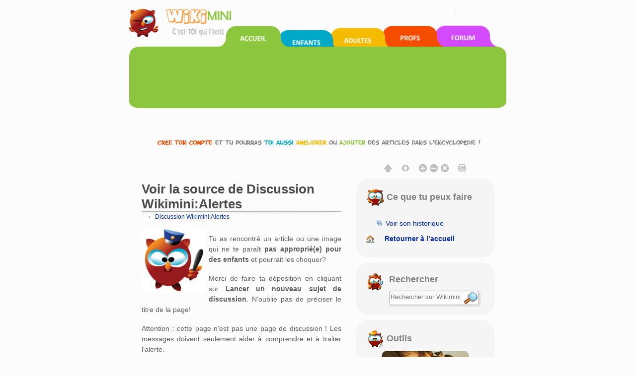

--- FILE ---
content_type: text/html; charset=UTF-8
request_url: https://fr.wikimini.org/w/index.php?title=Discussion_Wikimini:Alertes&lqt_method=edit&lqt_operand=128930&offset=20220712211112
body_size: 23533
content:
        <!DOCTYPE html>
<html class="client-nojs" lang="fr" dir="ltr">
<head>
<meta charset="UTF-8"/>
<title>Voir la source de Discussion Wikimini:Alertes — Wikimini, l’encyclopédie pour enfants</title>
<script>document.documentElement.className = document.documentElement.className.replace( /(^|\s)client-nojs(\s|$)/, "$1client-js$2" );</script>
<script>(window.RLQ=window.RLQ||[]).push(function(){mw.config.set({"wgCanonicalNamespace":"Project_talk","wgCanonicalSpecialPageName":false,"wgNamespaceNumber":5,"wgPageName":"Discussion_Wikimini:Alertes","wgTitle":"Alertes","wgCurRevisionId":451009,"wgRevisionId":451009,"wgArticleId":130,"wgIsArticle":true,"wgIsRedirect":false,"wgAction":"view","wgUserName":null,"wgUserGroups":["*"],"wgCategories":[],"wgBreakFrames":false,"wgPageContentLanguage":"fr","wgPageContentModel":"wikitext","wgSeparatorTransformTable":[",\t."," \t,"],"wgDigitTransformTable":["",""],"wgDefaultDateFormat":"dmy","wgMonthNames":["","janvier","février","mars","avril","mai","juin","juillet","août","septembre","octobre","novembre","décembre"],"wgMonthNamesShort":["","jan","fév","mar","avr","mai","juin","juil","août","sep","oct","nov","déc"],"wgRelevantPageName":"Discussion_Wikimini:Alertes","wgRelevantArticleId":130,"wgRequestId":"efe878d8f83996c43492c2ff","wgIsProbablyEditable":false,"wgRestrictionEdit":["sysop"],"wgRestrictionMove":["sysop"],"wgRestrictionNewthread":[],"wgRestrictionReply":[],"wgMediaViewerOnClick":true,"wgMediaViewerEnabledByDefault":true,"wgULSAcceptLanguageList":[],"wgULSCurrentAutonym":"français","wgWikiEditorEnabledModules":{"toolbar":true,"dialogs":true,"hidesig":true,"preview":true,"publish":true},"wgVisualEditor":{"pageLanguageCode":"fr","pageLanguageDir":"ltr","usePageImages":false,"usePageDescriptions":false},"wgCategoryTreePageCategoryOptions":"{\"mode\":0,\"hideprefix\":20,\"showcount\":true,\"namespaces\":false}","wgVisualEditorToolbarScrollOffset":0,"wgEditSubmitButtonLabelPublish":false});mw.loader.state({"site.styles":"ready","noscript":"ready","user.styles":"ready","user.cssprefs":"ready","user":"ready","user.options":"loading","user.tokens":"loading","ext.uls.nojs":"ready","ext.visualEditor.desktopArticleTarget.noscript":"ready","mediawiki.legacy.shared":"ready","mediawiki.legacy.commonPrint":"ready","mediawiki.sectionAnchor":"ready","mediawiki.feedlink":"ready","mediawiki.skinning.interface":"ready","skins.wikimini.styles":"ready"});mw.loader.implement("user.options@1x2qlv5",function($,jQuery,require,module){mw.user.options.set({"variant":"fr"});});mw.loader.implement("user.tokens@0nzouax",function ( $, jQuery, require, module ) {
mw.user.tokens.set({"editToken":"+\\","patrolToken":"+\\","watchToken":"+\\","csrfToken":"+\\"});/*@nomin*/;

});mw.loader.load(["mediawiki.page.startup","mmv.head","ext.uls.init","ext.visualEditor.desktopArticleTarget.init","swiffy.fr.js","skins.wikimini.js"]);});</script>
<link rel="stylesheet" href="/w/load.php?debug=false&amp;lang=fr&amp;modules=ext.uls.nojs%7Cext.visualEditor.desktopArticleTarget.noscript%7Cmediawiki.feedlink%2CsectionAnchor%7Cmediawiki.legacy.commonPrint%2Cshared%7Cmediawiki.skinning.interface%7Cskins.wikimini.styles&amp;only=styles&amp;skin=wikimini"/>
<script async="" src="/w/load.php?debug=false&amp;lang=fr&amp;modules=startup&amp;only=scripts&amp;skin=wikimini"></script>
<meta name="ResourceLoaderDynamicStyles" content=""/>
<link rel="stylesheet" href="/w/load.php?debug=false&amp;lang=fr&amp;modules=site.styles&amp;only=styles&amp;skin=wikimini"/>
<meta name="generator" content="MediaWiki 1.28.0"/>
<meta name="robots" content="noindex,nofollow"/>
<meta name="viewport" content="width=device-width, initial-scale=1.0"/>
<link rel="canonical" href="https://fr.wikimini.org/wiki/Discussion_Wikimini:Alertes#x1981_.28chiffre.29_126918"/>
<link rel="shortcut icon" href="/favicon.ico"/>
<link rel="search" type="application/opensearchdescription+xml" href="/w/opensearch_desc.php" title="Wikimini, l’encyclopédie pour enfants (fr)"/>
<link rel="EditURI" type="application/rsd+xml" href="https://fr.wikimini.org/w/api.php?action=rsd"/>
<link rel="alternate" type="application/atom+xml" title="Flux Atom de Wikimini, l’encyclopédie pour enfants" href="/w/index.php?title=Sp%C3%A9cial:Modifications_r%C3%A9centes&amp;feed=atom"/>
<!--[if lt IE 7]><style type="text/css">body{behavior:url("/w/skins/Wikimini/resources/htc/csshover.min.htc")}</style><![endif]-->
</head>
<body class="mediawiki ltr sitedir-ltr mw-hide-empty-elt ns-5 ns-talk page-Discussion_Wikimini_Alertes rootpage-Discussion_Wikimini_Alertes skin-wikimini action-view">	<script>
		var flashButton ='button=6'
	</script>
    <!-- modal -->
    <div class="modal" id="uploadModal" tabindex="-1" role="dialog" aria-labelledby="myModalLabel" aria-hidden="true">
        <div class="modal-dialog">
            <div class="modal-content">
                <div class="modal-header">
                    <button type="button" class="close" data-dismiss="modal" aria-hidden="true">&times;</button>
                     <h4 class="modal-title">Upload</h4>

                </div>
                <div class="modal-body">
                    <iframe id="stockIframe" data-src="https://stock.wikimini.org/wiki/Special:Upload" src="" width="770" height="500"></iframe>
                </div>
                <div class="modal-footer">
                    <button type="button" class="btn btn-default" data-dismiss="modal">Close</button>
                </div>
            </div>
            <!-- /.modal-content -->
        </div>
        <!-- /.modal-dialog -->
    </div>
    <!-- /.modal -->
	<div class="mw-body container" role="main">
		    		        	<div id="mobile-p-search" role="search" class="mobile-search-box text-left">
    		        		<div class="search-content">

    							<form action="/w/index.php" id="searchform">
    								    								<div id="simpleSearch">
    									    								<input type="search" name="search" placeholder="Rechercher sur Wikimini" title="Chercher dans Wikimini [f]" accesskey="f" id="searchInput"/><input type="hidden" value="Spécial:Recherche" name="title"/><input type="submit" name="fulltext" value="Rechercher" title="Rechercher les pages comportant ce texte." id="mw-searchButton" class="searchButton mw-fallbackSearchButton"/><input type="submit" name="go" value="Lire" title="Aller vers une page portant exactement ce nom si elle existe." id="searchButton" class="searchButton"/>    									</div>
    							</form>
    						</div>
    					</div>

    	    			<div class="row hidden-xs">
			<div id="swiffycontainer" style="width: 760px; height: 278px">
            		</div>
		</div>
        <div class="row visible-xs-block" id="mobileNav">
			<nav class="navbar navbar-default navbar-wikimini">
			  <div class="container-fluid">
			    <div class="navbar-header">
			      <button type="button" class="navbar-toggle collapsed" data-toggle="collapse" data-target="#mainNav" aria-expanded="false">
			        <span class="sr-only">Toggle navigation</span>
			        <span class="icon-bar"></span>
			        <span class="icon-bar"></span>
			        <span class="icon-bar"></span>
			      </button>

				<a href="/wiki/Accueil" class="navbar-brand">
					<img src="/w/skins/Wikimini/resources/images/logofr.png"	alt="Wikimini, l’encyclopédie pour enfants"/>
				</a>

			    </div>

			    <!-- Nav -->
			    <div class="collapse navbar-collapse" id="mainNav">
			      <ul class="nav navbar-nav">
			        <li class="active wm-home"><a href="/" title="Wikimini, l&#039;encyclopédie pour enfants et adolescents">Accueil</a></li>
			        <li class="wm-children"><a href="/wiki/Wikimini:Enfants_et_ados" title="Pour les enfants et les adolescents">Coin des enfants</a></li>
			        <li class="wm-adults"><a href="/wiki/Wikimini:Adultes" title="Pour les adultes et grands adolescents">Coin des adultes</a></li>
			        <li class="wm-teachers"><a href="/wiki/Wikimini:Enseignants" title="Pour les enseignants et professionnels de l&#039;éducation">Coin des enseignants</a></li>
			        <li class="wm-forum"><a href="/wiki/Special:AWCforum" title="Forum de discussion de Wikimini" title="Forum de discussion">Forum de discussion</a></li>
			        <li class="wm-help"><a href="/wiki/Aide:Accueil" title="Besoin d&#039;aide?">Aide</a></li>
			      </ul>
			    </div>
			  </div>
			</nav>
        </div>
        <div class="row">

	                <div id="siteNotice"><div id="localNotice" lang="fr" dir="ltr"><div class="center"><div class="floatnone"><div class="noresize"><a href="/wiki/Sp%C3%A9cial:UserLogin/signup" title="Cr&#xe9;e un compte pour modifier l'encyclop&#xe9;die"><img alt="Inscris-toi pour &#xe9;crire dans l'encyclop&#xe9;die Wikimini!" src="https://stock.wikimini.org/w/images/d/d0/Wikimini-anonnotice-create_an_account-fr.gif" width="710" height="13" data-file-width="710" data-file-height="13"/></a></div></div></div>
</div></div>
                        <div class="mw-indicators">
</div>

      </div>
      <div class="row">
      			<div class="mobile-tool-box text-center">
			<div>
	    		<div class="dropdown">
					  <button class="btn btn-default dropdown-toggle" type="button" id="dropdownMenu1" data-toggle="dropdown" aria-haspopup="true" aria-expanded="true">
					    Ce que tu peux faire					    <span class="caret"></span>
					  </button>
					  <ul class="dropdown-menu" aria-labelledby="dropdownMenu1">

																								<li class="ca-talk" class="selected"><a href="/wiki/Discussion_Wikimini:Alertes"ca-talk>Discuter de cette page</a></li>
																												<li class="ca-history"><a href="/w/index.php?title=Discussion_Wikimini:Alertes&amp;lqt_method=talkpage_history"ca-history>Voir son historique</a></li>
												

														<li class="ca-home"><a href="/" title="Retourner à la page principale de Wikimini [z]" accesskey="z">Retourner à l’accueil</a></li>


					  </ul>
				</div>
			</div>
	    </div>
	    		      </div>

	        <div id="fluid-row" class="row  fluid-candidate">

				        <div id="fluid-content" class="col-md-7">
				        <div  id="content">
			<h1 id="firstHeading" class="firstHeading" lang="fr">
			Voir la source de Discussion Wikimini:Alertes			</h1>

			</h1>
						<div id="bodyContent" class="mw-body-content">
									<div id="siteSub"></div>
												<div id="contentSub">← <a href="/wiki/Discussion_Wikimini:Alertes#Utilisateur:Kennet_340__128917" title="Discussion Wikimini:Alertes">Discussion Wikimini:Alertes</a></div>
												<div id="jump-to-nav" class="mw-jump">
					Aller à :					<a href="#mw-head">navigation</a>, 					<a href="#p-search">rechercher</a>
				</div>
				<div id="mw-content-text" lang="fr" dir="ltr" class="mw-content-ltr"><div class="lqt-talkpage"><div class="floatleft"><a href="/wiki/Fichier:Wikiboo13_128x128.jpg" class="image" title="Je suis le Wikiboo policier"><img alt="Je suis le Wikiboo policier" src="https://stock.wikimini.org/w/images/4/4c/Wikiboo13_128x128.jpg" width="128" height="128" data-file-width="128" data-file-height="128" /></a></div> 
<p>Tu as rencontré un article ou une image qui ne te paraît <b>pas approprié(e) pour des enfants</b> et pourrait les choquer? 
</p><p>Merci de faire ta déposition en cliquant sur <b>Lancer un nouveau sujet de discussion</b>. N'oublie pas de préciser le titre de la page!
</p><p>Attention&#160;: cette page n'est pas une page de discussion&#160;! Les messages doivent seulement aider à comprendre et à traiter l'alerte.
</p>
<!-- 
NewPP limit report
Cached time: 20251216114448
Cache expiry: 86400
Dynamic content: false
CPU time usage: 0.004 seconds
Real time usage: 0.005 seconds
Preprocessor visited node count: 1/1000000
Preprocessor generated node count: 4/1000000
Post‐expand include size: 0/2097152 bytes
Template argument size: 0/2097152 bytes
Highest expansion depth: 1/40
Expensive parser function count: 0/100
-->

<!-- 
Transclusion expansion time report (%,ms,calls,template)
100.00%    0.000      1 - -total
-->

<!-- Saved in parser cache with key wikimini_frwiki:pcache:idhash:130-0!*!*!*!*!2!* and timestamp 20251216114448 and revision id 451009
 -->
<div class="lqt_header_content"><ul class="lqt_header_commands"><li>[<a href="/w/index.php?title=Discussion_Wikimini:Alertes&amp;action=edit" title="Discussion Wikimini:Alertes">Modifier cette page↑</a>]</li>
<li>[<a href="/w/index.php?title=Discussion_Wikimini:Alertes&amp;action=history" title="Discussion Wikimini:Alertes">Voir l’historique↑</a>]</li>
</ul></div></div><div class="lqt-talkpage" lang="fr" dir="ltr"><div class="lqt-talkpage-header"><div class="lqt_view_options"><form action="/w/index.php?title=Discussion_Wikimini:Alertes&amp;lqt_method=talkpage_sort_order&amp;offset=20220712211112" method="get" name="lqt_sort"><label for="lqt_sort_select">Tri :</label> <select name="lqt_order" id="lqt_sort_select" class="lqt_sort_select"><option value="nc" selected="">en commençant par les derniers modifiés</option>
<option value="nt">en commençant par les fils de discussion les plus récents</option>
<option value="ot">en commençant par les fils de discussion les plus anciens</option></select><input class="lqt_go_sort" type="submit" value="Trier"/><input type="hidden" value="Discussion Wikimini:Alertes" name="title"/></form></div></div><div class="lqt-new-thread lqt-edit-form"></div><div class="lqt-contents-wrapper"><h2>Sujets</h2><table class="lqt_toc"><thead><tr><th>Titre du fil</th><th>Réponses</th><th>Dernière modification</th></tr></thead>
<tbody><tr><td dir="ltr"><a href="#Image_p.C3.A9nis_animaux_129430">Image pénis animaux</a></td><td>5</td><td>11 juillet 2022 à 11:00</td></tr>
<tr><td dir="ltr"><a href="#Utilisateur:Kennet_340__128914">Utilisateur:Kennet 340 </a></td><td>8</td><td>10 juillet 2022 à 12:08</td></tr>
<tr><td dir="ltr"><a href="#A_bloquer_:_NiniPatalo2005_129225">A bloquer : NiniPatalo2005</a></td><td>3</td><td>9 juillet 2022 à 14:32</td></tr>
<tr><td dir="ltr"><a href="#Article_.C3.A0_supprimer_.5BLaunchpad.5D_128489">Article à supprimer [Launchpad]</a></td><td>2</td><td>29 juin 2022 à 15:41</td></tr>
<tr><td dir="ltr"><a href="#Demande_de_blocage_pour_.5B.5BUtilisateur:N.C3.A9lia.5D.5D_128338">Demande de blocage pour Utilisateur:Nélia</a></td><td>5</td><td>28 juin 2022 à 01:18</td></tr>
<tr><td dir="ltr"><a href="#x.5B.5BUtilisateur:Nada_Boufrira.5D.5D_128075">Utilisateur:Nada Boufrira</a></td><td>2</td><td>23 juin 2022 à 21:08</td></tr>
<tr><td dir="ltr"><a href="#Chevaucha_128065">Chevaucha</a></td><td>3</td><td>23 juin 2022 à 21:03</td></tr>
<tr><td dir="ltr"><a href="#Evan_128174">Evan</a></td><td>0</td><td>22 juin 2022 à 18:26</td></tr>
<tr><td dir="ltr"><a href="#Polyph.C3.A8me_le_cyclope__128173">Polyphème le cyclope </a></td><td>0</td><td>22 juin 2022 à 18:21</td></tr>
<tr><td dir="ltr"><a href="#Parissa_128149">Parissa</a></td><td>0</td><td>21 juin 2022 à 23:42</td></tr>
<tr><td dir="ltr"><a href="#Pollution_par_apport_au_r.C3.A9chaufement_climatique_128147">Pollution par apport au réchaufement climatique</a></td><td>0</td><td>21 juin 2022 à 23:33</td></tr>
<tr><td dir="ltr"><a href="#Llll_128146">Llll</a></td><td>0</td><td>21 juin 2022 à 23:29</td></tr>
<tr><td dir="ltr"><a href="#G.C3.A9oVP_-_Adidas_128067">GéoVP - Adidas</a></td><td>0</td><td>20 juin 2022 à 23:26</td></tr>
<tr><td dir="ltr"><a href="#Ninjago_saison_14_.28_L.27.C3.AEle_.29_127206">Ninjago saison 14 ( L&#039;île )</a></td><td>3</td><td>20 juin 2022 à 23:22</td></tr>
<tr><td dir="ltr"><a href="#Coucou_Je_m.27apelle_JJNG69_.21_127998">Coucou Je m&#039;apelle JJNG69 !</a></td><td>0</td><td>19 juin 2022 à 23:16</td></tr>
<tr><td dir="ltr"><a href="#Utilisateur:MarwaMDR_127686">Utilisateur:MarwaMDR</a></td><td>10</td><td>19 juin 2022 à 21:35</td></tr>
<tr><td dir="ltr"><a href="#Classement_PSN_profils_127820">Classement PSN profils</a></td><td>0</td><td>17 juin 2022 à 23:58</td></tr>
<tr><td dir="ltr"><a href="#Article_doublons_trouv.C3.A9e_.21_126963">Article doublons trouvée !</a></td><td>8</td><td>16 juin 2022 à 20:19</td></tr>
<tr><td dir="ltr"><a href="#salut_127422">salut</a></td><td>4</td><td>13 juin 2022 à 18:24</td></tr>
<tr><td dir="ltr"><a href="#x1981_.28chiffre.29_126660">1981 (chiffre)</a></td><td>9</td><td>3 juin 2022 à 16:28</td></tr></tbody></table></div><table class="TalkpagePager_nav"><tr>
<td style='width: 25%'><a href="/w/index.php?title=Discussion_Wikimini:Alertes&amp;limit=20&amp;lqt_method=edit&amp;lqt_operand=128930" class="mw-firstlink" title="Discussion Wikimini:Alertes"><img src="/w/extensions/LiquidThreads/images/arrow_first_25.png" alt="Première page"/><br />Première page</a></td>
<td style='width: 25%'><a href="/w/index.php?title=Discussion_Wikimini:Alertes&amp;dir=prev&amp;offset=20220711100021&amp;limit=20&amp;lqt_method=edit&amp;lqt_operand=128930" class="mw-prevlink" title="Discussion Wikimini:Alertes" rel="prev"><img src="/w/extensions/LiquidThreads/images/arrow_left_25.png" alt="Page précédente"/><br />Page précédente</a></td>
<td style='width: 25%'><a href="/w/index.php?title=Discussion_Wikimini:Alertes&amp;offset=20220603152837&amp;limit=20&amp;lqt_method=edit&amp;lqt_operand=128930" class="mw-nextlink" title="Discussion Wikimini:Alertes" rel="next"><img src="/w/extensions/LiquidThreads/images/arrow_right_25.png" alt="Page suivante"/><br />Page suivante</a></td>
<td style='width: 25%'><a href="/w/index.php?title=Discussion_Wikimini:Alertes&amp;dir=prev&amp;limit=20&amp;lqt_method=edit&amp;lqt_operand=128930" class="mw-lastlink" title="Discussion Wikimini:Alertes"><img src="/w/extensions/LiquidThreads/images/arrow_last_25.png" alt="Dernière page"/><br />Dernière page</a></td>
</tr></table>
<div class="lqt-threads lqt-talkpage-threads"><div class="wikiEditor-oldToolbar"></div><div class="lqt_thread lqt-thread-nest-1 lqt-thread-odd lqt-thread-topmost lqt-thread-first lqt-thread-with-subthreads lqt-thread-uneditable lqt-thread-wrapper" id="lqt_thread_id_129430"><a name="Image_p.C3.A9nis_animaux_129430"> </a><div class="lqt_thread_heading"><h2 class="lqt_header" id="lqt-header-129430" dir="ltr"><span class="mw-headline">Image pénis animaux</span><input type="hidden" value="Image pénis animaux" name="raw-header"/></h2><ul class="lqt_threadlevel_commands" id="lqt-threadlevel-commands-129430"><li class="lqt-command lqt-command-history"><a href="/w/index.php?title=Thread:Discussion_Wikimini:Alertes/Image_p%C3%A9nis_animaux&amp;lqt_method=thread_history" title="">Voir l’historique</a></li> <li class="lqt-command lqt-command-summarize"><a href="/w/index.php?title=Thread:Discussion_Wikimini:Alertes/Image_p%C3%A9nis_animaux&amp;lqt_method=summarize&amp;lqt_operand=129430" title="">Résumer</a></li></ul></div><input id="lqt-thread-modified-129430" class="lqt-thread-modified" type="hidden" value="20220711100021" name="lqt-thread-modified-129430"/><input id="lqt-thread-sortkey-129430" type="hidden" value="20220711100021" name="lqt-thread-sortkey"/><input class="lqt-thread-talkpage-metadata" type="hidden" value="Discussion Wikimini:Alertes" name="lqt-thread-talkpage-129430"/><input id="lqt-thread-title-129430" class="lqt-thread-title-metadata" type="hidden" value="Thread:Discussion Wikimini:Alertes/Image pénis animaux" name="lqt-thread-title-129430"/><div class="lqt-post-wrapper"><div class="lqt_post lqt-thread-nest-1 lqt-thread-odd mw-content-ltr"><p>Dans le texte <a href="/wiki/P%C3%A9nis" title="Pénis">pénis</a>(rien de grave juste de la maturité), il y a une image de plusieurs pénis d'animaux. Je trouve cette image non-approprier. Je pense que l'on devrait suprimé cette image.
</p>
<!-- 
NewPP limit report
Cached time: 20251216114503
Cache expiry: 86400
Dynamic content: false
CPU time usage: 0.001 seconds
Real time usage: 0.001 seconds
Preprocessor visited node count: 1/1000000
Preprocessor generated node count: 4/1000000
Post‐expand include size: 0/2097152 bytes
Template argument size: 0/2097152 bytes
Highest expansion depth: 1/40
Expensive parser function count: 0/100
-->

<!-- 
Transclusion expansion time report (%,ms,calls,template)
100.00%    0.000      1 - -total
-->

<!-- Saved in parser cache with key wikimini_frwiki:pcache:idhash:219757-0!*!0!*!*!*!* and timestamp 20251216114503 and revision id 404926
 -->
</div><div class="lqt-thread-toolbar"><ul class="lqt-thread-toolbar-commands"><li class="lqt-thread-toolbar-menu"><div class="lqt-thread-actions-trigger lqt-command-icon" style="display: none;"><a class="lqt-thread-actions-icon" href="#">Plus</a></div></li></ul></div><ul class="lqt-thread-toolbar-command-list"><li class="lqt-command lqt-command-history"><a href="/w/index.php?title=Thread:Discussion_Wikimini:Alertes/Image_p%C3%A9nis_animaux&amp;action=history" title="">Voir l’historique</a></li> <li class="lqt-command lqt-command-edit"><a href="/w/index.php?title=Discussion_Wikimini:Alertes&amp;lqt_method=edit&amp;lqt_operand=129430&amp;offset=20220712211112#Image_p.C3.A9nis_animaux_129430" title="">Modifier cette page</a></li> <li class="lqt-command lqt-command-link"><a href="/wiki/Thread:Discussion_Wikimini:Alertes/Image_p%C3%A9nis_animaux" title="Lien vers">Lien vers</a></li></ul><div class="lqt-thread-signature"><span class="lqt-thread-user-signature"><a href="/wiki/Utilisateur:Zolie_fille" title="Utilisateur:Zolie fille">Zolie fille</a> (<a href="/wiki/Discussion_utilisateur:Zolie_fille" title="Discussion utilisateur:Zolie fille">discussion</a>)</span>‎<span class="lqt-thread-toolbar-timestamp">11 juillet 2022 à 02:41</span></div></div><div class="lqt-thread-replies lqt-thread-replies-1"><div class="wikiEditor-oldToolbar"></div><div class="lqt_thread lqt-thread-nest-2 lqt-thread-even lqt-thread-first lqt-thread-with-subthreads lqt-thread-uneditable lqt-thread-wrapper" id="lqt_thread_id_129431"><a name="Image_p.C3.A9nis_animaux_129431"> </a><input id="lqt-thread-title-129431" class="lqt-thread-title-metadata" type="hidden" value="Thread:Discussion Wikimini:Alertes/Image pénis animaux/répondre" name="lqt-thread-title-129431"/><div class="lqt-post-wrapper"><div class="lqt_post lqt-thread-nest-2 lqt-thread-even mw-content-ltr"><p>Je suis d'accord. Le fait d'en plarler est ok puisque tu l'as dit, c'est de la maturiter. Mais m'être une image en plus d'animaux, c'est grave. Suprimons seuleument l'image!
</p>
<!-- 
NewPP limit report
Cached time: 20251216114503
Cache expiry: 86400
Dynamic content: false
CPU time usage: 0.000 seconds
Real time usage: 0.000 seconds
Preprocessor visited node count: 1/1000000
Preprocessor generated node count: 4/1000000
Post‐expand include size: 0/2097152 bytes
Template argument size: 0/2097152 bytes
Highest expansion depth: 1/40
Expensive parser function count: 0/100
-->

<!-- 
Transclusion expansion time report (%,ms,calls,template)
100.00%    0.000      1 - -total
-->

<!-- Saved in parser cache with key wikimini_frwiki:pcache:idhash:219759-0!*!*!*!*!*!* and timestamp 20251216114503 and revision id 404931
 -->
</div><div class="lqt-thread-toolbar"><ul class="lqt-thread-toolbar-commands"><li class="lqt-command lqt-command-parent"><a href="#Image_p.C3.A9nis_animaux_129430" title="">Parent</a></li> <li class="lqt-thread-toolbar-menu"><div class="lqt-thread-actions-trigger lqt-command-icon" style="display: none;"><a class="lqt-thread-actions-icon" href="#">Plus</a></div></li></ul></div><ul class="lqt-thread-toolbar-command-list"><li class="lqt-command lqt-command-history"><a href="/w/index.php?title=Thread:Discussion_Wikimini:Alertes/Image_p%C3%A9nis_animaux/r%C3%A9pondre&amp;action=history" title="">Voir l’historique</a></li> <li class="lqt-command lqt-command-edit"><a href="/w/index.php?title=Discussion_Wikimini:Alertes&amp;lqt_method=edit&amp;lqt_operand=129431&amp;offset=20220712211112#Image_p.C3.A9nis_animaux_129431" title="">Modifier cette page</a></li> <li class="lqt-command lqt-command-link"><a href="/wiki/Thread:Discussion_Wikimini:Alertes/Image_p%C3%A9nis_animaux/r%C3%A9pondre" title="Lien vers">Lien vers</a></li></ul><div class="lqt-thread-signature"><span class="lqt-thread-user-signature"><a href="/wiki/Utilisateur:Poulet_de_chez_MacDo" title="Utilisateur:Poulet de chez MacDo">Poulet de chez MacDo</a> (<a href="/wiki/Discussion_utilisateur:Poulet_de_chez_MacDo" title="Discussion utilisateur:Poulet de chez MacDo">discussion</a>)</span>‎<span class="lqt-thread-toolbar-timestamp">11 juillet 2022 à 03:37</span></div></div><div class="lqt-thread-replies lqt-thread-replies-2"><div class="wikiEditor-oldToolbar"></div><div class="lqt_thread lqt-thread-nest-3 lqt-thread-odd lqt-thread-first lqt-thread-with-subthreads lqt-thread-uneditable lqt-thread-wrapper" id="lqt_thread_id_129432"><a name="Image_p.C3.A9nis_animaux_129432"> </a><input id="lqt-thread-title-129432" class="lqt-thread-title-metadata" type="hidden" value="Thread:Discussion Wikimini:Alertes/Image pénis animaux/répondre (2)" name="lqt-thread-title-129432"/><div class="lqt-post-wrapper"><div class="lqt_post lqt-thread-nest-3 lqt-thread-odd mw-content-ltr"><p>En plus c vulguere!
</p>
<!-- 
NewPP limit report
Cached time: 20251216114503
Cache expiry: 86400
Dynamic content: false
CPU time usage: 0.000 seconds
Real time usage: 0.000 seconds
Preprocessor visited node count: 1/1000000
Preprocessor generated node count: 4/1000000
Post‐expand include size: 0/2097152 bytes
Template argument size: 0/2097152 bytes
Highest expansion depth: 1/40
Expensive parser function count: 0/100
-->

<!-- 
Transclusion expansion time report (%,ms,calls,template)
100.00%    0.000      1 - -total
-->

<!-- Saved in parser cache with key wikimini_frwiki:pcache:idhash:219760-0!*!*!*!*!*!* and timestamp 20251216114503 and revision id 404932
 -->
</div><div class="lqt-thread-toolbar"><ul class="lqt-thread-toolbar-commands"><li class="lqt-command lqt-command-parent"><a href="#Image_p.C3.A9nis_animaux_129431" title="">Parent</a></li> <li class="lqt-thread-toolbar-menu"><div class="lqt-thread-actions-trigger lqt-command-icon" style="display: none;"><a class="lqt-thread-actions-icon" href="#">Plus</a></div></li></ul></div><ul class="lqt-thread-toolbar-command-list"><li class="lqt-command lqt-command-history"><a href="/w/index.php?title=Thread:Discussion_Wikimini:Alertes/Image_p%C3%A9nis_animaux/r%C3%A9pondre_(2)&amp;action=history" title="">Voir l’historique</a></li> <li class="lqt-command lqt-command-edit"><a href="/w/index.php?title=Discussion_Wikimini:Alertes&amp;lqt_method=edit&amp;lqt_operand=129432&amp;offset=20220712211112#Image_p.C3.A9nis_animaux_129432" title="">Modifier cette page</a></li> <li class="lqt-command lqt-command-link"><a href="/wiki/Thread:Discussion_Wikimini:Alertes/Image_p%C3%A9nis_animaux/r%C3%A9pondre_(2)" title="Lien vers">Lien vers</a></li></ul><div class="lqt-thread-signature"><span class="lqt-thread-user-signature"><a href="/wiki/Utilisateur:Poulet_de_chez_MacDo" title="Utilisateur:Poulet de chez MacDo">Poulet de chez MacDo</a> (<a href="/wiki/Discussion_utilisateur:Poulet_de_chez_MacDo" title="Discussion utilisateur:Poulet de chez MacDo">discussion</a>)</span>‎<span class="lqt-thread-toolbar-timestamp">11 juillet 2022 à 03:38</span></div></div><div class="lqt-thread-replies lqt-thread-replies-3"><div class="wikiEditor-oldToolbar"></div><div class="lqt_thread lqt-thread-nest-4 lqt-thread-even lqt-thread-first lqt-thread-with-subthreads lqt-thread-uneditable lqt-thread-wrapper" id="lqt_thread_id_129435"><a name="Image_p.C3.A9nis_animaux_129435"> </a><input id="lqt-thread-title-129435" class="lqt-thread-title-metadata" type="hidden" value="Thread:Discussion Wikimini:Alertes/Image pénis animaux/répondre (3)" name="lqt-thread-title-129435"/><div class="lqt-post-wrapper"><div class="lqt_post lqt-thread-nest-4 lqt-thread-even mw-content-ltr"><p>Salut
</p>
<!-- 
NewPP limit report
Cached time: 20251216114503
Cache expiry: 86400
Dynamic content: false
CPU time usage: 0.000 seconds
Real time usage: 0.000 seconds
Preprocessor visited node count: 1/1000000
Preprocessor generated node count: 4/1000000
Post‐expand include size: 0/2097152 bytes
Template argument size: 0/2097152 bytes
Highest expansion depth: 1/40
Expensive parser function count: 0/100
-->

<!-- 
Transclusion expansion time report (%,ms,calls,template)
100.00%    0.000      1 - -total
-->

<!-- Saved in parser cache with key wikimini_frwiki:pcache:idhash:219764-0!*!*!*!*!*!* and timestamp 20251216114503 and revision id 404936
 -->
</div><div class="lqt-thread-toolbar"><ul class="lqt-thread-toolbar-commands"><li class="lqt-command lqt-command-parent"><a href="#Image_p.C3.A9nis_animaux_129432" title="">Parent</a></li> <li class="lqt-thread-toolbar-menu"><div class="lqt-thread-actions-trigger lqt-command-icon" style="display: none;"><a class="lqt-thread-actions-icon" href="#">Plus</a></div></li></ul></div><ul class="lqt-thread-toolbar-command-list"><li class="lqt-command lqt-command-history"><a href="/w/index.php?title=Thread:Discussion_Wikimini:Alertes/Image_p%C3%A9nis_animaux/r%C3%A9pondre_(3)&amp;action=history" title="">Voir l’historique</a></li> <li class="lqt-command lqt-command-edit"><a href="/w/index.php?title=Discussion_Wikimini:Alertes&amp;lqt_method=edit&amp;lqt_operand=129435&amp;offset=20220712211112#Image_p.C3.A9nis_animaux_129435" title="">Modifier cette page</a></li> <li class="lqt-command lqt-command-link"><a href="/wiki/Thread:Discussion_Wikimini:Alertes/Image_p%C3%A9nis_animaux/r%C3%A9pondre_(3)" title="Lien vers">Lien vers</a></li></ul><div class="lqt-thread-signature"><span class="lqt-thread-user-signature"><a href="/wiki/Utilisateur:Teuf11" title="Utilisateur:Teuf11">Teuf11</a> (<a href="/wiki/Discussion_utilisateur:Teuf11" title="Discussion utilisateur:Teuf11">discussion</a>)</span>‎<span class="lqt-thread-toolbar-timestamp">11 juillet 2022 à 08:41</span></div></div><div class="lqt-thread-replies lqt-thread-replies-4"><div class="wikiEditor-oldToolbar"></div><div class="lqt_thread lqt-thread-nest-5 lqt-thread-odd lqt-thread-first lqt-thread-with-subthreads lqt-thread-uneditable lqt-thread-wrapper" id="lqt_thread_id_129440"><a name="Image_p.C3.A9nis_animaux_129440"> </a><input id="lqt-thread-title-129440" class="lqt-thread-title-metadata" type="hidden" value="Thread:Discussion Wikimini:Alertes/Image pénis animaux/répondre (4)" name="lqt-thread-title-129440"/><div class="lqt-post-wrapper"><div class="lqt_post lqt-thread-nest-5 lqt-thread-odd mw-content-ltr"><p>Attends j'peux m'en ocuppé...
</p>
<!-- 
NewPP limit report
Cached time: 20251216114503
Cache expiry: 86400
Dynamic content: false
CPU time usage: 0.000 seconds
Real time usage: 0.000 seconds
Preprocessor visited node count: 1/1000000
Preprocessor generated node count: 4/1000000
Post‐expand include size: 0/2097152 bytes
Template argument size: 0/2097152 bytes
Highest expansion depth: 1/40
Expensive parser function count: 0/100
-->

<!-- 
Transclusion expansion time report (%,ms,calls,template)
100.00%    0.000      1 - -total
-->

<!-- Saved in parser cache with key wikimini_frwiki:pcache:idhash:219769-0!*!*!*!*!*!* and timestamp 20251216114503 and revision id 404944
 -->
</div><div class="lqt-thread-toolbar"><ul class="lqt-thread-toolbar-commands"><li class="lqt-command lqt-command-parent"><a href="#Image_p.C3.A9nis_animaux_129435" title="">Parent</a></li> <li class="lqt-thread-toolbar-menu"><div class="lqt-thread-actions-trigger lqt-command-icon" style="display: none;"><a class="lqt-thread-actions-icon" href="#">Plus</a></div></li></ul></div><ul class="lqt-thread-toolbar-command-list"><li class="lqt-command lqt-command-history"><a href="/w/index.php?title=Thread:Discussion_Wikimini:Alertes/Image_p%C3%A9nis_animaux/r%C3%A9pondre_(4)&amp;action=history" title="">Voir l’historique</a></li> <li class="lqt-command lqt-command-edit"><a href="/w/index.php?title=Discussion_Wikimini:Alertes&amp;lqt_method=edit&amp;lqt_operand=129440&amp;offset=20220712211112#Image_p.C3.A9nis_animaux_129440" title="">Modifier cette page</a></li> <li class="lqt-command lqt-command-link"><a href="/wiki/Thread:Discussion_Wikimini:Alertes/Image_p%C3%A9nis_animaux/r%C3%A9pondre_(4)" title="Lien vers">Lien vers</a></li></ul><div class="lqt-thread-signature"><span class="lqt-thread-user-signature"><a href="/wiki/Utilisateur:KatchiCraft" title="Utilisateur:KatchiCraft">KatchiCraft</a> (<a href="/wiki/Discussion_utilisateur:KatchiCraft" title="Discussion utilisateur:KatchiCraft">discussion</a>)</span>‎<span class="lqt-thread-toolbar-timestamp">11 juillet 2022 à 10:54</span></div></div><div class="lqt-thread-replies lqt-thread-replies-5"><div class="wikiEditor-oldToolbar"></div><div class="lqt_thread lqt-thread-nest-6 lqt-thread-even lqt-thread-first lqt-thread-no-subthreads lqt-thread-uneditable lqt-thread-wrapper" id="lqt_thread_id_129441"><a name="Image_p.C3.A9nis_animaux_129441"> </a><input id="lqt-thread-title-129441" class="lqt-thread-title-metadata" type="hidden" value="Thread:Discussion Wikimini:Alertes/Image pénis animaux/répondre (5)" name="lqt-thread-title-129441"/><div class="lqt-post-wrapper"><div class="lqt_post lqt-thread-nest-6 lqt-thread-even mw-content-ltr"><p>C'est fait y a plus de photo&#160;! Ah en faite moi c'est <a href="/wiki/Utilisateur:KatchiCraft" title="Utilisateur:KatchiCraft">KatchiCraft</a>, j'ai 10 ans, et j'suis ici depuis 2 mois et demi. Et je sais même mettre des vidéos. Bref...
</p>
<!-- 
NewPP limit report
Cached time: 20251216114503
Cache expiry: 86400
Dynamic content: false
CPU time usage: 0.000 seconds
Real time usage: 0.000 seconds
Preprocessor visited node count: 1/1000000
Preprocessor generated node count: 4/1000000
Post‐expand include size: 0/2097152 bytes
Template argument size: 0/2097152 bytes
Highest expansion depth: 1/40
Expensive parser function count: 0/100
-->

<!-- 
Transclusion expansion time report (%,ms,calls,template)
100.00%    0.000      1 - -total
-->

<!-- Saved in parser cache with key wikimini_frwiki:pcache:idhash:219770-0!*!*!*!*!*!* and timestamp 20251216114503 and revision id 404946
 -->
</div><div class="lqt-thread-toolbar"><ul class="lqt-thread-toolbar-commands"><li class="lqt-command lqt-command-parent"><a href="#Image_p.C3.A9nis_animaux_129440" title="">Parent</a></li> <li class="lqt-thread-toolbar-menu"><div class="lqt-thread-actions-trigger lqt-command-icon" style="display: none;"><a class="lqt-thread-actions-icon" href="#">Plus</a></div></li></ul></div><ul class="lqt-thread-toolbar-command-list"><li class="lqt-command lqt-command-history"><a href="/w/index.php?title=Thread:Discussion_Wikimini:Alertes/Image_p%C3%A9nis_animaux/r%C3%A9pondre_(5)&amp;action=history" title="">Voir l’historique</a></li> <li class="lqt-command lqt-command-edit"><a href="/w/index.php?title=Discussion_Wikimini:Alertes&amp;lqt_method=edit&amp;lqt_operand=129441&amp;offset=20220712211112#Image_p.C3.A9nis_animaux_129441" title="">Modifier cette page</a></li> <li class="lqt-command lqt-command-link"><a href="/wiki/Thread:Discussion_Wikimini:Alertes/Image_p%C3%A9nis_animaux/r%C3%A9pondre_(5)" title="Lien vers">Lien vers</a></li></ul><div class="lqt-thread-signature"><span class="lqt-thread-user-signature"><a href="/wiki/Utilisateur:KatchiCraft" title="Utilisateur:KatchiCraft">KatchiCraft</a> (<a href="/wiki/Discussion_utilisateur:KatchiCraft" title="Discussion utilisateur:KatchiCraft">discussion</a>)</span>‎<span class="lqt-thread-toolbar-timestamp">11 juillet 2022 à 11:00</span></div></div></div><div class="lqt-replies-finish">&#160;</div></div></div><div class="lqt-replies-finish">&#160;</div></div></div><div class="lqt-replies-finish">&#160;</div></div></div><div class="lqt-replies-finish">&#160;</div></div></div><div class="lqt-replies-finish">&#160;</div></div></div><div class="wikiEditor-oldToolbar"></div><div class="lqt_thread lqt-thread-nest-1 lqt-thread-odd lqt-thread-topmost lqt-thread-first lqt-thread-with-subthreads lqt-thread-uneditable lqt-thread-wrapper" id="lqt_thread_id_128914"><a name="Utilisateur:Kennet_340__128914"> </a><div class="lqt_thread_heading"><h2 class="lqt_header" id="lqt-header-128914" dir="ltr"><span class="mw-headline">Utilisateur:Kennet 340 </span><input type="hidden" value="Utilisateur:Kennet 340 " name="raw-header"/></h2><ul class="lqt_threadlevel_commands" id="lqt-threadlevel-commands-128914"><li class="lqt-command lqt-command-history"><a href="/w/index.php?title=Thread:Discussion_Wikimini:Alertes/Utilisateur:Kennet_340&amp;lqt_method=thread_history" title="">Voir l’historique</a></li> <li class="lqt-command lqt-command-summarize"><a href="/w/index.php?title=Thread:Discussion_Wikimini:Alertes/Utilisateur:Kennet_340&amp;lqt_method=summarize&amp;lqt_operand=128914" title="">Résumer</a></li></ul></div><input id="lqt-thread-modified-128914" class="lqt-thread-modified" type="hidden" value="20220710110816" name="lqt-thread-modified-128914"/><input id="lqt-thread-sortkey-128914" type="hidden" value="20220710110816" name="lqt-thread-sortkey"/><input class="lqt-thread-talkpage-metadata" type="hidden" value="Discussion Wikimini:Alertes" name="lqt-thread-talkpage-128914"/><input id="lqt-thread-title-128914" class="lqt-thread-title-metadata" type="hidden" value="Thread:Discussion Wikimini:Alertes/Utilisateur:Kennet 340" name="lqt-thread-title-128914"/><div class="lqt-post-wrapper"><div class="lqt_post lqt-thread-nest-1 lqt-thread-odd mw-content-ltr"><p>Utilisateur parlant de pornographie et divulgue des info perso.
</p>
<!-- 
NewPP limit report
Cached time: 20251216114503
Cache expiry: 86400
Dynamic content: false
CPU time usage: 0.000 seconds
Real time usage: 0.000 seconds
Preprocessor visited node count: 1/1000000
Preprocessor generated node count: 4/1000000
Post‐expand include size: 0/2097152 bytes
Template argument size: 0/2097152 bytes
Highest expansion depth: 1/40
Expensive parser function count: 0/100
-->

<!-- 
Transclusion expansion time report (%,ms,calls,template)
100.00%    0.000      1 - -total
-->

<!-- Saved in parser cache with key wikimini_frwiki:pcache:idhash:219215-0!*!*!*!*!*!* and timestamp 20251216114503 and revision id 404244
 -->
</div><div class="lqt-thread-toolbar"><ul class="lqt-thread-toolbar-commands"><li class="lqt-thread-toolbar-menu"><div class="lqt-thread-actions-trigger lqt-command-icon" style="display: none;"><a class="lqt-thread-actions-icon" href="#">Plus</a></div></li></ul></div><ul class="lqt-thread-toolbar-command-list"><li class="lqt-command lqt-command-history"><a href="/w/index.php?title=Thread:Discussion_Wikimini:Alertes/Utilisateur:Kennet_340&amp;action=history" title="">Voir l’historique</a></li> <li class="lqt-command lqt-command-edit"><a href="/w/index.php?title=Discussion_Wikimini:Alertes&amp;lqt_method=edit&amp;lqt_operand=128914&amp;offset=20220712211112#Utilisateur:Kennet_340__128914" title="">Modifier cette page</a></li> <li class="lqt-command lqt-command-link"><a href="/wiki/Thread:Discussion_Wikimini:Alertes/Utilisateur:Kennet_340" title="Lien vers">Lien vers</a></li></ul><div class="lqt-thread-signature"><span class="lqt-thread-user-signature"><a href="/wiki/Utilisateur:Pampi" title="Utilisateur:Pampi">Pampi</a> (<a href="/wiki/Discussion_utilisateur:Pampi" title="Discussion utilisateur:Pampi">discussion</a>)</span>‎<span class="lqt-thread-toolbar-timestamp">5 juillet 2022 à 12:46</span></div></div><div class="lqt-thread-replies lqt-thread-replies-1"><div class="wikiEditor-oldToolbar"></div><div class="lqt_thread lqt-thread-nest-2 lqt-thread-even lqt-thread-first lqt-thread-with-subthreads lqt-thread-uneditable lqt-thread-wrapper" id="lqt_thread_id_128917"><a name="Utilisateur:Kennet_340__128917"> </a><input id="lqt-thread-title-128917" class="lqt-thread-title-metadata" type="hidden" value="Thread:Discussion Wikimini:Alertes/Utilisateur:Kennet 340/répondre" name="lqt-thread-title-128917"/><div class="lqt-post-wrapper"><div class="lqt_post lqt-thread-nest-2 lqt-thread-even mw-content-ltr"><p>Dac 😕
</p>
<!-- 
NewPP limit report
Cached time: 20251216114503
Cache expiry: 86400
Dynamic content: false
CPU time usage: 0.000 seconds
Real time usage: 0.000 seconds
Preprocessor visited node count: 1/1000000
Preprocessor generated node count: 4/1000000
Post‐expand include size: 0/2097152 bytes
Template argument size: 0/2097152 bytes
Highest expansion depth: 1/40
Expensive parser function count: 0/100
-->

<!-- 
Transclusion expansion time report (%,ms,calls,template)
100.00%    0.000      1 - -total
-->

<!-- Saved in parser cache with key wikimini_frwiki:pcache:idhash:219219-0!*!*!*!*!*!* and timestamp 20251216114503 and revision id 404248
 -->
</div><div class="lqt-thread-toolbar"><ul class="lqt-thread-toolbar-commands"><li class="lqt-command lqt-command-parent"><a href="#Utilisateur:Kennet_340__128914" title="">Parent</a></li> <li class="lqt-thread-toolbar-menu"><div class="lqt-thread-actions-trigger lqt-command-icon" style="display: none;"><a class="lqt-thread-actions-icon" href="#">Plus</a></div></li></ul></div><ul class="lqt-thread-toolbar-command-list"><li class="lqt-command lqt-command-history"><a href="/w/index.php?title=Thread:Discussion_Wikimini:Alertes/Utilisateur:Kennet_340/r%C3%A9pondre&amp;action=history" title="">Voir l’historique</a></li> <li class="lqt-command lqt-command-edit"><a href="/w/index.php?title=Discussion_Wikimini:Alertes&amp;lqt_method=edit&amp;lqt_operand=128917&amp;offset=20220712211112#Utilisateur:Kennet_340__128917" title="">Modifier cette page</a></li> <li class="lqt-command lqt-command-link"><a href="/wiki/Thread:Discussion_Wikimini:Alertes/Utilisateur:Kennet_340/r%C3%A9pondre" title="Lien vers">Lien vers</a></li></ul><div class="lqt-thread-signature"><span class="lqt-thread-user-signature"><a href="/wiki/Utilisateur:Teuf11" title="Utilisateur:Teuf11">Teuf11</a> (<a href="/wiki/Discussion_utilisateur:Teuf11" title="Discussion utilisateur:Teuf11">discussion</a>)</span>‎<span class="lqt-thread-toolbar-timestamp">5 juillet 2022 à 13:18</span></div></div><div class="lqt-thread-replies lqt-thread-replies-2"><div class="wikiEditor-oldToolbar"></div><div class="lqt_thread lqt-thread-nest-3 lqt-thread-odd lqt-thread-first lqt-thread-with-subthreads lqt-thread-uneditable lqt-thread-wrapper" id="lqt_thread_id_128930"><a name="Utilisateur:Kennet_340__128930"> </a><input id="lqt-thread-title-128930" class="lqt-thread-title-metadata" type="hidden" value="Thread:Discussion Wikimini:Alertes/Utilisateur:Kennet 340/répondre (2)" name="lqt-thread-title-128930"/><div class="lqt-post-wrapper"><div class="lqt_post lqt-thread-nest-3 lqt-thread-odd mw-content-ltr"><div class="lqt-edit-form"><div class="floatleft"><img alt="Wikiboo photographe" src="https://stock.wikimini.org/w/images/thumb/7/74/Wikiboo14_128x128.jpg/72px-Wikiboo14_128x128.jpg" title="Wikiboo photographe" width="72" height="72" srcset="https://stock.wikimini.org/w/images/thumb/7/74/Wikiboo14_128x128.jpg/108px-Wikiboo14_128x128.jpg 1.5x, https://stock.wikimini.org/w/images/7/74/Wikiboo14_128x128.jpg 2x" data-file-width="128" data-file-height="128" /></div>
<p><b>Attention, pour faire cela, tu dois être connecté(e)&#160;!</b>
</p><p><img alt="Puce-rouge2.gif" src="https://stock.wikimini.org/w/images/9/9f/Puce-rouge2.gif" width="22" height="22" data-file-width="22" data-file-height="22" /> <span class="plainlinks"><a target="_blank" rel="noreferrer noopener" class="external text" href="https://fr.wikimini.org/w/index.php?title=Sp%C3%A9cial:UserLogin&amp;returnto=Discussion_Wikimini:Alertes"><b>Clique ici pour te connecter ou créer un compte</b></a></span>
</p>
<hr />
<p><br />
Explication détaillée&#160;: Tu n’es pas autorisé(e) à modifier cette page, pour les raisons suivantes&#160;:
</p>
<ul class="permissions-errors">
<li>L’action que tu essaies de réaliser est réservée aux wikiminautes du groupe&#160;: <a href="/wiki/Wikimini:Utilisateurs" class="mw-redirect" title="Wikimini:Utilisateurs">Utilisateurs</a>.</li>
<li>Tu n'as pas la permission de modifier le message de cet utilisateur.</li>
</ul>
<hr />
<p>Tu peux seulement voir le code source de l’article, mais pas le modifier&#160;:
</p><input type="hidden" value="edit" name="lqt_method"/><input type="hidden" value="128930" name="lqt_operand"/><input type="hidden" value="030adb1a90555285af702806d5d28736" name="lqt_nonce"/><input type="hidden" value="20220710110817" name="offset"/><textarea readonly="" accesskey="," id="wpTextbox1" cols="80" rows="25" style="" class="mw-editfont-default" lang="fr" dir="ltr" name="wpTextbox1">J'ai vu ses contribution : je suis d'accord avec Pampi.
</textarea><span class="lqt-signature-preview" style="display: none;"><a href="/wiki/Utilisateur:Ron_Lovegood_2" class="mw-redirect" title="Utilisateur:Ron Lovegood 2">Ron Lovegood 2</a> (<a href="/wiki/Discussion_utilisateur:Ron_Lovegood_2" title="Discussion utilisateur:Ron Lovegood 2">discussion</a>)</span><input name="wpLqtSignature" size="45" value="[[Utilisateur:Ron Lovegood 2|Ron Lovegood 2]] ([[Discussion utilisateur:Ron Lovegood 2|discussion]])" class="lqt-signature-edit" /><div class="templatesUsed"></div><p id="mw-returnto">Revenir à la page <a href="/wiki/Thread:Discussion_Wikimini:Alertes/Utilisateur:Kennet_340/r%C3%A9pondre_(2)" title="Thread:Discussion Wikimini:Alertes/Utilisateur:Kennet 340/répondre (2)">Thread:Discussion Wikimini:Alertes/Utilisateur:Kennet 340/répondre (2)</a>.</p>
</div></div></div><div class="lqt-thread-replies lqt-thread-replies-3"><div class="wikiEditor-oldToolbar"></div><div class="lqt_thread lqt-thread-nest-4 lqt-thread-even lqt-thread-first lqt-thread-with-subthreads lqt-thread-uneditable lqt-thread-wrapper" id="lqt_thread_id_128981"><a name="Utilisateur:Kennet_340__128981"> </a><input id="lqt-thread-title-128981" class="lqt-thread-title-metadata" type="hidden" value="Thread:Discussion Wikimini:Alertes/Utilisateur:Kennet 340/répondre (3)" name="lqt-thread-title-128981"/><div class="lqt-post-wrapper"><div class="lqt_post lqt-thread-nest-4 lqt-thread-even mw-content-ltr"><p>Et il essaye de draguer vahina
</p>
<!-- 
NewPP limit report
Cached time: 20251216114503
Cache expiry: 86400
Dynamic content: false
CPU time usage: 0.000 seconds
Real time usage: 0.000 seconds
Preprocessor visited node count: 1/1000000
Preprocessor generated node count: 4/1000000
Post‐expand include size: 0/2097152 bytes
Template argument size: 0/2097152 bytes
Highest expansion depth: 1/40
Expensive parser function count: 0/100
-->

<!-- 
Transclusion expansion time report (%,ms,calls,template)
100.00%    0.000      1 - -total
-->

<!-- Saved in parser cache with key wikimini_frwiki:pcache:idhash:219287-0!*!*!*!*!*!* and timestamp 20251216114503 and revision id 404331
 -->
</div><div class="lqt-thread-toolbar"><ul class="lqt-thread-toolbar-commands"><li class="lqt-command lqt-command-parent"><a href="#Utilisateur:Kennet_340__128930" title="">Parent</a></li> <li class="lqt-thread-toolbar-menu"><div class="lqt-thread-actions-trigger lqt-command-icon" style="display: none;"><a class="lqt-thread-actions-icon" href="#">Plus</a></div></li></ul></div><ul class="lqt-thread-toolbar-command-list"><li class="lqt-command lqt-command-history"><a href="/w/index.php?title=Thread:Discussion_Wikimini:Alertes/Utilisateur:Kennet_340/r%C3%A9pondre_(3)&amp;action=history" title="">Voir l’historique</a></li> <li class="lqt-command lqt-command-edit"><a href="/w/index.php?title=Discussion_Wikimini:Alertes&amp;lqt_method=edit&amp;lqt_operand=128981&amp;offset=20220712211112#Utilisateur:Kennet_340__128981" title="">Modifier cette page</a></li> <li class="lqt-command lqt-command-link"><a href="/wiki/Thread:Discussion_Wikimini:Alertes/Utilisateur:Kennet_340/r%C3%A9pondre_(3)" title="Lien vers">Lien vers</a></li></ul><div class="lqt-thread-signature"><span class="lqt-thread-user-signature"><a href="/wiki/Utilisateur:Lili_Potter" title="Utilisateur:Lili Potter">Lili Potter</a> (<a href="/wiki/Discussion_utilisateur:Lili_Potter" title="Discussion utilisateur:Lili Potter">discussion</a>)</span>‎<span class="lqt-thread-toolbar-timestamp">6 juillet 2022 à 12:50</span></div></div><div class="lqt-thread-replies lqt-thread-replies-4"><div class="wikiEditor-oldToolbar"></div><div class="lqt_thread lqt-thread-nest-5 lqt-thread-odd lqt-thread-first lqt-thread-with-subthreads lqt-thread-uneditable lqt-thread-wrapper" id="lqt_thread_id_128983"><a name="Utilisateur:Kennet_340__128983"> </a><input id="lqt-thread-title-128983" class="lqt-thread-title-metadata" type="hidden" value="Thread:Discussion Wikimini:Alertes/Utilisateur:Kennet 340/répondre (4)" name="lqt-thread-title-128983"/><div class="lqt-post-wrapper"><div class="lqt_post lqt-thread-nest-5 lqt-thread-odd mw-content-ltr"><p>Ok
</p>
<!-- 
NewPP limit report
Cached time: 20251216114503
Cache expiry: 86400
Dynamic content: false
CPU time usage: 0.000 seconds
Real time usage: 0.000 seconds
Preprocessor visited node count: 1/1000000
Preprocessor generated node count: 4/1000000
Post‐expand include size: 0/2097152 bytes
Template argument size: 0/2097152 bytes
Highest expansion depth: 1/40
Expensive parser function count: 0/100
-->

<!-- 
Transclusion expansion time report (%,ms,calls,template)
100.00%    0.000      1 - -total
-->

<!-- Saved in parser cache with key wikimini_frwiki:pcache:idhash:219289-0!*!*!*!*!*!* and timestamp 20251216114503 and revision id 404333
 -->
</div><div class="lqt-thread-toolbar"><ul class="lqt-thread-toolbar-commands"><li class="lqt-command lqt-command-parent"><a href="#Utilisateur:Kennet_340__128981" title="">Parent</a></li> <li class="lqt-thread-toolbar-menu"><div class="lqt-thread-actions-trigger lqt-command-icon" style="display: none;"><a class="lqt-thread-actions-icon" href="#">Plus</a></div></li></ul></div><ul class="lqt-thread-toolbar-command-list"><li class="lqt-command lqt-command-history"><a href="/w/index.php?title=Thread:Discussion_Wikimini:Alertes/Utilisateur:Kennet_340/r%C3%A9pondre_(4)&amp;action=history" title="">Voir l’historique</a></li> <li class="lqt-command lqt-command-edit"><a href="/w/index.php?title=Discussion_Wikimini:Alertes&amp;lqt_method=edit&amp;lqt_operand=128983&amp;offset=20220712211112#Utilisateur:Kennet_340__128983" title="">Modifier cette page</a></li> <li class="lqt-command lqt-command-link"><a href="/wiki/Thread:Discussion_Wikimini:Alertes/Utilisateur:Kennet_340/r%C3%A9pondre_(4)" title="Lien vers">Lien vers</a></li></ul><div class="lqt-thread-signature"><span class="lqt-thread-user-signature"><a href="/wiki/Utilisateur:Teuf11" title="Utilisateur:Teuf11">Teuf11</a> (<a href="/wiki/Discussion_utilisateur:Teuf11" title="Discussion utilisateur:Teuf11">discussion</a>)</span>‎<span class="lqt-thread-toolbar-timestamp">6 juillet 2022 à 13:01</span></div></div><div class="lqt-thread-replies lqt-thread-replies-5"><div class="wikiEditor-oldToolbar"></div><div class="lqt_thread lqt-thread-nest-6 lqt-thread-even lqt-thread-first lqt-thread-no-subthreads lqt-thread-uneditable lqt-thread-wrapper" id="lqt_thread_id_128984"><a name="Utilisateur:Kennet_340__128984"> </a><input id="lqt-thread-title-128984" class="lqt-thread-title-metadata" type="hidden" value="Thread:Discussion Wikimini:Alertes/Utilisateur:Kennet 340/répondre (5)" name="lqt-thread-title-128984"/><div class="lqt-post-wrapper"><div class="lqt_post lqt-thread-nest-6 lqt-thread-even mw-content-ltr"><p>Ou moi et vahina on ses pas a qui il s adresse
</p>
<!-- 
NewPP limit report
Cached time: 20251216114503
Cache expiry: 86400
Dynamic content: false
CPU time usage: 0.000 seconds
Real time usage: 0.000 seconds
Preprocessor visited node count: 1/1000000
Preprocessor generated node count: 4/1000000
Post‐expand include size: 0/2097152 bytes
Template argument size: 0/2097152 bytes
Highest expansion depth: 1/40
Expensive parser function count: 0/100
-->

<!-- 
Transclusion expansion time report (%,ms,calls,template)
100.00%    0.000      1 - -total
-->

<!-- Saved in parser cache with key wikimini_frwiki:pcache:idhash:219290-0!*!*!*!*!*!* and timestamp 20251216114503 and revision id 404334
 -->
</div><div class="lqt-thread-toolbar"><ul class="lqt-thread-toolbar-commands"><li class="lqt-command lqt-command-parent"><a href="#Utilisateur:Kennet_340__128983" title="">Parent</a></li> <li class="lqt-thread-toolbar-menu"><div class="lqt-thread-actions-trigger lqt-command-icon" style="display: none;"><a class="lqt-thread-actions-icon" href="#">Plus</a></div></li></ul></div><ul class="lqt-thread-toolbar-command-list"><li class="lqt-command lqt-command-history"><a href="/w/index.php?title=Thread:Discussion_Wikimini:Alertes/Utilisateur:Kennet_340/r%C3%A9pondre_(5)&amp;action=history" title="">Voir l’historique</a></li> <li class="lqt-command lqt-command-edit"><a href="/w/index.php?title=Discussion_Wikimini:Alertes&amp;lqt_method=edit&amp;lqt_operand=128984&amp;offset=20220712211112#Utilisateur:Kennet_340__128984" title="">Modifier cette page</a></li> <li class="lqt-command lqt-command-link"><a href="/wiki/Thread:Discussion_Wikimini:Alertes/Utilisateur:Kennet_340/r%C3%A9pondre_(5)" title="Lien vers">Lien vers</a></li></ul><div class="lqt-thread-signature"><span class="lqt-thread-user-signature"><a href="/wiki/Utilisateur:Lili_Potter" title="Utilisateur:Lili Potter">Lili Potter</a> (<a href="/wiki/Discussion_utilisateur:Lili_Potter" title="Discussion utilisateur:Lili Potter">discussion</a>)</span>‎<span class="lqt-thread-toolbar-timestamp">6 juillet 2022 à 13:04</span></div></div><div class="lqt-thread-replies"><a href="/wiki/Thread:Discussion_Wikimini:Alertes/Utilisateur:Kennet_340#Utilisateur:Kennet_340__128984" class="lqt-show-replies" title="Thread:Discussion Wikimini:Alertes/Utilisateur:Kennet 340">Montrer 3 réponses</a></div></div><div class="lqt-replies-finish">&#160;</div></div></div><div class="lqt-replies-finish">&#160;</div></div></div><div class="lqt-replies-finish">&#160;</div></div></div><div class="lqt-replies-finish">&#160;</div></div></div><div class="lqt-replies-finish">&#160;</div></div></div><div class="wikiEditor-oldToolbar"></div><div class="lqt_thread lqt-thread-nest-1 lqt-thread-odd lqt-thread-topmost lqt-thread-first lqt-thread-with-subthreads lqt-thread-uneditable lqt-thread-wrapper" id="lqt_thread_id_129225"><a name="A_bloquer_:_NiniPatalo2005_129225"> </a><div class="lqt_thread_heading"><h2 class="lqt_header" id="lqt-header-129225" dir="ltr"><span class="mw-headline">A bloquer : NiniPatalo2005</span><input type="hidden" value="A bloquer : NiniPatalo2005" name="raw-header"/></h2><ul class="lqt_threadlevel_commands" id="lqt-threadlevel-commands-129225"><li class="lqt-command lqt-command-history"><a href="/w/index.php?title=Thread:Discussion_Wikimini:Alertes/A_bloquer_:_NiniPatalo2005&amp;lqt_method=thread_history" title="">Voir l’historique</a></li> <li class="lqt-command lqt-command-summarize"><a href="/w/index.php?title=Thread:Discussion_Wikimini:Alertes/A_bloquer_:_NiniPatalo2005&amp;lqt_method=summarize&amp;lqt_operand=129225" title="">Résumer</a></li></ul></div><input id="lqt-thread-modified-129225" class="lqt-thread-modified" type="hidden" value="20220709133202" name="lqt-thread-modified-129225"/><input id="lqt-thread-sortkey-129225" type="hidden" value="20220709133202" name="lqt-thread-sortkey"/><input class="lqt-thread-talkpage-metadata" type="hidden" value="Discussion Wikimini:Alertes" name="lqt-thread-talkpage-129225"/><input id="lqt-thread-title-129225" class="lqt-thread-title-metadata" type="hidden" value="Thread:Discussion Wikimini:Alertes/A bloquer : NiniPatalo2005" name="lqt-thread-title-129225"/><div class="lqt-post-wrapper"><div class="lqt_post lqt-thread-nest-1 lqt-thread-odd mw-content-ltr"><p>NiniPatalo2005 est à bloquer car il/elle vandalise et c'est un compte de choubidou
</p>
<!-- 
NewPP limit report
Cached time: 20251216114503
Cache expiry: 86400
Dynamic content: false
CPU time usage: 0.000 seconds
Real time usage: 0.000 seconds
Preprocessor visited node count: 1/1000000
Preprocessor generated node count: 4/1000000
Post‐expand include size: 0/2097152 bytes
Template argument size: 0/2097152 bytes
Highest expansion depth: 1/40
Expensive parser function count: 0/100
-->

<!-- 
Transclusion expansion time report (%,ms,calls,template)
100.00%    0.000      1 - -total
-->

<!-- Saved in parser cache with key wikimini_frwiki:pcache:idhash:219543-0!*!*!*!*!*!* and timestamp 20251216114503 and revision id 404674
 -->
</div><div class="lqt-thread-toolbar"><ul class="lqt-thread-toolbar-commands"><li class="lqt-thread-toolbar-menu"><div class="lqt-thread-actions-trigger lqt-command-icon" style="display: none;"><a class="lqt-thread-actions-icon" href="#">Plus</a></div></li></ul></div><ul class="lqt-thread-toolbar-command-list"><li class="lqt-command lqt-command-history"><a href="/w/index.php?title=Thread:Discussion_Wikimini:Alertes/A_bloquer_:_NiniPatalo2005&amp;action=history" title="">Voir l’historique</a></li> <li class="lqt-command lqt-command-edit"><a href="/w/index.php?title=Discussion_Wikimini:Alertes&amp;lqt_method=edit&amp;lqt_operand=129225&amp;offset=20220712211112#A_bloquer_:_NiniPatalo2005_129225" title="">Modifier cette page</a></li> <li class="lqt-command lqt-command-link"><a href="/wiki/Thread:Discussion_Wikimini:Alertes/A_bloquer_:_NiniPatalo2005" title="Lien vers">Lien vers</a></li></ul><div class="lqt-thread-signature"><span class="lqt-thread-user-signature"><a href="/wiki/Utilisateur:Lussollys" title="Utilisateur:Lussollys">Lussollys</a> (<a href="/wiki/Discussion_utilisateur:Lussollys" title="Discussion utilisateur:Lussollys">discussion</a>)</span>‎<span class="lqt-thread-toolbar-timestamp">9 juillet 2022 à 10:53</span></div></div><div class="lqt-thread-replies lqt-thread-replies-1"><div class="wikiEditor-oldToolbar"></div><div class="lqt_thread lqt-thread-nest-2 lqt-thread-even lqt-thread-first lqt-thread-with-subthreads lqt-thread-uneditable lqt-thread-wrapper" id="lqt_thread_id_129226"><a name="A_bloquer_:_NiniPatalo2005_129226"> </a><input id="lqt-thread-title-129226" class="lqt-thread-title-metadata" type="hidden" value="Thread:Discussion Wikimini:Alertes/A bloquer : NiniPatalo2005/répondre" name="lqt-thread-title-129226"/><div class="lqt-post-wrapper"><div class="lqt_post lqt-thread-nest-2 lqt-thread-even mw-content-ltr"><p>Bonjour, hier j'ai révoqué une de ses midif ou elle écrivais "Choubidou". A bloquer les plus vite possible..
</p>
<!-- 
NewPP limit report
Cached time: 20251216114503
Cache expiry: 86400
Dynamic content: false
CPU time usage: 0.000 seconds
Real time usage: 0.000 seconds
Preprocessor visited node count: 1/1000000
Preprocessor generated node count: 4/1000000
Post‐expand include size: 0/2097152 bytes
Template argument size: 0/2097152 bytes
Highest expansion depth: 1/40
Expensive parser function count: 0/100
-->

<!-- 
Transclusion expansion time report (%,ms,calls,template)
100.00%    0.000      1 - -total
-->

<!-- Saved in parser cache with key wikimini_frwiki:pcache:idhash:219544-0!*!*!*!*!*!* and timestamp 20251216114503 and revision id 404675
 -->
</div><div class="lqt-thread-toolbar"><ul class="lqt-thread-toolbar-commands"><li class="lqt-command lqt-command-parent"><a href="#A_bloquer_:_NiniPatalo2005_129225" title="">Parent</a></li> <li class="lqt-thread-toolbar-menu"><div class="lqt-thread-actions-trigger lqt-command-icon" style="display: none;"><a class="lqt-thread-actions-icon" href="#">Plus</a></div></li></ul></div><ul class="lqt-thread-toolbar-command-list"><li class="lqt-command lqt-command-history"><a href="/w/index.php?title=Thread:Discussion_Wikimini:Alertes/A_bloquer_:_NiniPatalo2005/r%C3%A9pondre&amp;action=history" title="">Voir l’historique</a></li> <li class="lqt-command lqt-command-edit"><a href="/w/index.php?title=Discussion_Wikimini:Alertes&amp;lqt_method=edit&amp;lqt_operand=129226&amp;offset=20220712211112#A_bloquer_:_NiniPatalo2005_129226" title="">Modifier cette page</a></li> <li class="lqt-command lqt-command-link"><a href="/wiki/Thread:Discussion_Wikimini:Alertes/A_bloquer_:_NiniPatalo2005/r%C3%A9pondre" title="Lien vers">Lien vers</a></li></ul><div class="lqt-thread-signature"><span class="lqt-thread-user-signature"><a href="/wiki/Utilisateur:Anaka" title="Utilisateur:Anaka">Anaka</a> (<a href="/wiki/Discussion_utilisateur:Anaka" title="Discussion utilisateur:Anaka">discussion</a>)</span>‎<span class="lqt-thread-toolbar-timestamp">9 juillet 2022 à 11:05</span></div></div><div class="lqt-thread-replies lqt-thread-replies-2"><div class="wikiEditor-oldToolbar"></div><div class="lqt_thread lqt-thread-nest-3 lqt-thread-odd lqt-thread-first lqt-thread-with-subthreads lqt-thread-uneditable lqt-thread-wrapper" id="lqt_thread_id_129244"><a name="A_bloquer_:_NiniPatalo2005_129244"> </a><input id="lqt-thread-title-129244" class="lqt-thread-title-metadata" type="hidden" value="Thread:Discussion Wikimini:Alertes/A bloquer : NiniPatalo2005/répondre (2)" name="lqt-thread-title-129244"/><div class="lqt-post-wrapper"><div class="lqt_post lqt-thread-nest-3 lqt-thread-odd mw-content-ltr"><p>Pffff... Choubidou par ici, Choubidou par là, Choubidou viens m'voir, tu v'a voir&#160;!
</p>
<!-- 
NewPP limit report
Cached time: 20251216114503
Cache expiry: 86400
Dynamic content: false
CPU time usage: 0.000 seconds
Real time usage: 0.000 seconds
Preprocessor visited node count: 1/1000000
Preprocessor generated node count: 4/1000000
Post‐expand include size: 0/2097152 bytes
Template argument size: 0/2097152 bytes
Highest expansion depth: 1/40
Expensive parser function count: 0/100
-->

<!-- 
Transclusion expansion time report (%,ms,calls,template)
100.00%    0.000      1 - -total
-->

<!-- Saved in parser cache with key wikimini_frwiki:pcache:idhash:219562-0!*!*!*!*!*!* and timestamp 20251216114503 and revision id 404695
 -->
</div><div class="lqt-thread-toolbar"><ul class="lqt-thread-toolbar-commands"><li class="lqt-command lqt-command-parent"><a href="#A_bloquer_:_NiniPatalo2005_129226" title="">Parent</a></li> <li class="lqt-thread-toolbar-menu"><div class="lqt-thread-actions-trigger lqt-command-icon" style="display: none;"><a class="lqt-thread-actions-icon" href="#">Plus</a></div></li></ul></div><ul class="lqt-thread-toolbar-command-list"><li class="lqt-command lqt-command-history"><a href="/w/index.php?title=Thread:Discussion_Wikimini:Alertes/A_bloquer_:_NiniPatalo2005/r%C3%A9pondre_(2)&amp;action=history" title="">Voir l’historique</a></li> <li class="lqt-command lqt-command-edit"><a href="/w/index.php?title=Discussion_Wikimini:Alertes&amp;lqt_method=edit&amp;lqt_operand=129244&amp;offset=20220712211112#A_bloquer_:_NiniPatalo2005_129244" title="">Modifier cette page</a></li> <li class="lqt-command lqt-command-link"><a href="/wiki/Thread:Discussion_Wikimini:Alertes/A_bloquer_:_NiniPatalo2005/r%C3%A9pondre_(2)" title="Lien vers">Lien vers</a></li></ul><div class="lqt-thread-signature"><span class="lqt-thread-user-signature"><a href="/wiki/Utilisateur:KatchiCraft" title="Utilisateur:KatchiCraft">KatchiCraft</a> (<a href="/wiki/Discussion_utilisateur:KatchiCraft" title="Discussion utilisateur:KatchiCraft">discussion</a>)</span>‎<span class="lqt-thread-toolbar-timestamp">9 juillet 2022 à 12:58</span></div></div><div class="lqt-thread-replies lqt-thread-replies-3"><div class="wikiEditor-oldToolbar"></div><div class="lqt_thread lqt-thread-nest-4 lqt-thread-even lqt-thread-first lqt-thread-no-subthreads lqt-thread-uneditable lqt-thread-wrapper" id="lqt_thread_id_129252"><a name="A_bloquer_:_NiniPatalo2005_129252"> </a><input id="lqt-thread-title-129252" class="lqt-thread-title-metadata" type="hidden" value="Thread:Discussion Wikimini:Alertes/A bloquer : NiniPatalo2005/répondre (3)" name="lqt-thread-title-129252"/><div class="lqt-post-wrapper"><div class="lqt_post lqt-thread-nest-4 lqt-thread-even mw-content-ltr"><p>C'est pas super sympa 🤔..
</p>
<!-- 
NewPP limit report
Cached time: 20251216114503
Cache expiry: 86400
Dynamic content: false
CPU time usage: 0.000 seconds
Real time usage: 0.000 seconds
Preprocessor visited node count: 1/1000000
Preprocessor generated node count: 4/1000000
Post‐expand include size: 0/2097152 bytes
Template argument size: 0/2097152 bytes
Highest expansion depth: 1/40
Expensive parser function count: 0/100
-->

<!-- 
Transclusion expansion time report (%,ms,calls,template)
100.00%    0.000      1 - -total
-->

<!-- Saved in parser cache with key wikimini_frwiki:pcache:idhash:219571-0!*!*!*!*!*!* and timestamp 20251216114503 and revision id 404704
 -->
</div><div class="lqt-thread-toolbar"><ul class="lqt-thread-toolbar-commands"><li class="lqt-command lqt-command-parent"><a href="#A_bloquer_:_NiniPatalo2005_129244" title="">Parent</a></li> <li class="lqt-thread-toolbar-menu"><div class="lqt-thread-actions-trigger lqt-command-icon" style="display: none;"><a class="lqt-thread-actions-icon" href="#">Plus</a></div></li></ul></div><ul class="lqt-thread-toolbar-command-list"><li class="lqt-command lqt-command-history"><a href="/w/index.php?title=Thread:Discussion_Wikimini:Alertes/A_bloquer_:_NiniPatalo2005/r%C3%A9pondre_(3)&amp;action=history" title="">Voir l’historique</a></li> <li class="lqt-command lqt-command-edit"><a href="/w/index.php?title=Discussion_Wikimini:Alertes&amp;lqt_method=edit&amp;lqt_operand=129252&amp;offset=20220712211112#A_bloquer_:_NiniPatalo2005_129252" title="">Modifier cette page</a></li> <li class="lqt-command lqt-command-link"><a href="/wiki/Thread:Discussion_Wikimini:Alertes/A_bloquer_:_NiniPatalo2005/r%C3%A9pondre_(3)" title="Lien vers">Lien vers</a></li></ul><div class="lqt-thread-signature"><span class="lqt-thread-user-signature"><a href="/wiki/Utilisateur:Anaka" title="Utilisateur:Anaka">Anaka</a> (<a href="/wiki/Discussion_utilisateur:Anaka" title="Discussion utilisateur:Anaka">discussion</a>)</span>‎<span class="lqt-thread-toolbar-timestamp">9 juillet 2022 à 14:32</span></div></div></div><div class="lqt-replies-finish">&#160;</div></div></div><div class="lqt-replies-finish">&#160;</div></div></div><div class="lqt-replies-finish">&#160;</div></div></div><div class="wikiEditor-oldToolbar"></div><div class="lqt_thread lqt-thread-nest-1 lqt-thread-odd lqt-thread-topmost lqt-thread-first lqt-thread-with-subthreads lqt-thread-uneditable lqt-thread-wrapper" id="lqt_thread_id_128489"><a name="Article_.C3.A0_supprimer_.5BLaunchpad.5D_128489"> </a><div class="lqt_thread_heading"><h2 class="lqt_header" id="lqt-header-128489" dir="ltr"><span class="mw-headline">Article à supprimer [Launchpad]</span><input type="hidden" value="Article à supprimer [Launchpad]" name="raw-header"/></h2><ul class="lqt_threadlevel_commands" id="lqt-threadlevel-commands-128489"><li class="lqt-command lqt-command-history"><a href="/w/index.php?title=Thread:Discussion_Wikimini:Alertes/Article_%C3%A0_supprimer_Launchpad&amp;lqt_method=thread_history" title="">Voir l’historique</a></li> <li class="lqt-command lqt-command-summarize"><a href="/w/index.php?title=Thread:Discussion_Wikimini:Alertes/Article_%C3%A0_supprimer_Launchpad&amp;lqt_method=summarize&amp;lqt_operand=128489" title="">Résumer</a></li></ul></div><input id="lqt-thread-modified-128489" class="lqt-thread-modified" type="hidden" value="20220629144110" name="lqt-thread-modified-128489"/><input id="lqt-thread-sortkey-128489" type="hidden" value="20220629144110" name="lqt-thread-sortkey"/><input class="lqt-thread-talkpage-metadata" type="hidden" value="Discussion Wikimini:Alertes" name="lqt-thread-talkpage-128489"/><input id="lqt-thread-title-128489" class="lqt-thread-title-metadata" type="hidden" value="Thread:Discussion Wikimini:Alertes/Article à supprimer Launchpad" name="lqt-thread-title-128489"/><div class="lqt-post-wrapper"><div class="lqt_post lqt-thread-nest-1 lqt-thread-odd mw-content-ltr"><p>Salut&#160;! Euh l'article <a href="/w/index.php?title=Launchpad&amp;action=edit&amp;redlink=1" class="new" title="Launchpad (page inexistante)">Launchpad</a> est à supprimer je pense...
</p>
<!-- 
NewPP limit report
Cached time: 20251216114503
Cache expiry: 86400
Dynamic content: false
CPU time usage: 0.000 seconds
Real time usage: 0.001 seconds
Preprocessor visited node count: 1/1000000
Preprocessor generated node count: 4/1000000
Post‐expand include size: 0/2097152 bytes
Template argument size: 0/2097152 bytes
Highest expansion depth: 1/40
Expensive parser function count: 0/100
-->

<!-- 
Transclusion expansion time report (%,ms,calls,template)
100.00%    0.000      1 - -total
-->

<!-- Saved in parser cache with key wikimini_frwiki:pcache:idhash:218747-0!*!*!*!*!*!* and timestamp 20251216114503 and revision id 403599
 -->
</div><div class="lqt-thread-toolbar"><ul class="lqt-thread-toolbar-commands"><li class="lqt-thread-toolbar-menu"><div class="lqt-thread-actions-trigger lqt-command-icon" style="display: none;"><a class="lqt-thread-actions-icon" href="#">Plus</a></div></li></ul></div><ul class="lqt-thread-toolbar-command-list"><li class="lqt-command lqt-command-history"><a href="/w/index.php?title=Thread:Discussion_Wikimini:Alertes/Article_%C3%A0_supprimer_Launchpad&amp;action=history" title="">Voir l’historique</a></li> <li class="lqt-command lqt-command-edit"><a href="/w/index.php?title=Discussion_Wikimini:Alertes&amp;lqt_method=edit&amp;lqt_operand=128489&amp;offset=20220712211112#Article_.C3.A0_supprimer_.5BLaunchpad.5D_128489" title="">Modifier cette page</a></li> <li class="lqt-command lqt-command-link"><a href="/wiki/Thread:Discussion_Wikimini:Alertes/Article_%C3%A0_supprimer_Launchpad" title="Lien vers">Lien vers</a></li></ul><div class="lqt-thread-signature"><span class="lqt-thread-user-signature"><a href="/wiki/Utilisateur:KatchiCraft" title="Utilisateur:KatchiCraft">KatchiCraft</a> (<a href="/wiki/Discussion_utilisateur:KatchiCraft" title="Discussion utilisateur:KatchiCraft">discussion</a>)</span>‎<span class="lqt-thread-toolbar-timestamp">28 juin 2022 à 23:14</span></div></div><div class="lqt-thread-replies lqt-thread-replies-1"><div class="wikiEditor-oldToolbar"></div><div class="lqt_thread lqt-thread-nest-2 lqt-thread-even lqt-thread-first lqt-thread-with-subthreads lqt-thread-uneditable lqt-thread-wrapper" id="lqt_thread_id_128495"><a name="Article_.C3.A0_supprimer_.5BLaunchpad.5D_128495"> </a><input id="lqt-thread-title-128495" class="lqt-thread-title-metadata" type="hidden" value="Thread:Discussion Wikimini:Alertes/Article à supprimer Launchpad/répondre" name="lqt-thread-title-128495"/><div class="lqt-post-wrapper"><div class="lqt_post lqt-thread-nest-2 lqt-thread-even mw-content-ltr"><p>Pourquoi? Cet instrument existe.
</p><p>Si c'est parce que l'article est incomplet, suffit d'y mettre le texte "à compléter..."
</p>
<!-- 
NewPP limit report
Cached time: 20251216114503
Cache expiry: 86400
Dynamic content: false
CPU time usage: 0.000 seconds
Real time usage: 0.000 seconds
Preprocessor visited node count: 1/1000000
Preprocessor generated node count: 4/1000000
Post‐expand include size: 0/2097152 bytes
Template argument size: 0/2097152 bytes
Highest expansion depth: 1/40
Expensive parser function count: 0/100
-->

<!-- 
Transclusion expansion time report (%,ms,calls,template)
100.00%    0.000      1 - -total
-->

<!-- Saved in parser cache with key wikimini_frwiki:pcache:idhash:218753-0!*!*!*!*!*!* and timestamp 20251216114503 and revision id 403606
 -->
</div><div class="lqt-thread-toolbar"><ul class="lqt-thread-toolbar-commands"><li class="lqt-command lqt-command-parent"><a href="#Article_.C3.A0_supprimer_.5BLaunchpad.5D_128489" title="">Parent</a></li> <li class="lqt-thread-toolbar-menu"><div class="lqt-thread-actions-trigger lqt-command-icon" style="display: none;"><a class="lqt-thread-actions-icon" href="#">Plus</a></div></li></ul></div><ul class="lqt-thread-toolbar-command-list"><li class="lqt-command lqt-command-history"><a href="/w/index.php?title=Thread:Discussion_Wikimini:Alertes/Article_%C3%A0_supprimer_Launchpad/r%C3%A9pondre&amp;action=history" title="">Voir l’historique</a></li> <li class="lqt-command lqt-command-edit"><a href="/w/index.php?title=Discussion_Wikimini:Alertes&amp;lqt_method=edit&amp;lqt_operand=128495&amp;offset=20220712211112#Article_.C3.A0_supprimer_.5BLaunchpad.5D_128495" title="">Modifier cette page</a></li> <li class="lqt-command lqt-command-link"><a href="/wiki/Thread:Discussion_Wikimini:Alertes/Article_%C3%A0_supprimer_Launchpad/r%C3%A9pondre" title="Lien vers">Lien vers</a></li></ul><div class="lqt-thread-signature"><span class="lqt-thread-user-signature"><a href="/wiki/Utilisateur:Lussollys" title="Utilisateur:Lussollys">Lussollys</a> (<a href="/wiki/Discussion_utilisateur:Lussollys" title="Discussion utilisateur:Lussollys">discussion</a>)</span>‎<span class="lqt-thread-toolbar-timestamp">29 juin 2022 à 12:18</span></div></div><div class="lqt-thread-replies lqt-thread-replies-2"><div class="wikiEditor-oldToolbar"></div><div class="lqt_thread lqt-thread-nest-3 lqt-thread-odd lqt-thread-first lqt-thread-no-subthreads lqt-thread-uneditable lqt-thread-wrapper" id="lqt_thread_id_128512"><a name="Article_.C3.A0_supprimer_.5BLaunchpad.5D_128512"> </a><input id="lqt-thread-title-128512" class="lqt-thread-title-metadata" type="hidden" value="Thread:Discussion Wikimini:Alertes/Article à supprimer Launchpad/répondre (2)" name="lqt-thread-title-128512"/><div class="lqt-post-wrapper"><div class="lqt_post lqt-thread-nest-3 lqt-thread-odd mw-content-ltr"><p>Oui mais, il exisite pas ce modèle&#160;? <a href="/w/index.php?title=Mod%C3%A8le:%C3%80_compl%C3%A9t%C3%A9&amp;action=edit&amp;redlink=1" class="new" title="Modèle:À complété (page inexistante)">Modèle:À complété</a> Tu vois&#160;?
</p>
<!-- 
NewPP limit report
Cached time: 20251216114503
Cache expiry: 86400
Dynamic content: false
CPU time usage: 0.001 seconds
Real time usage: 0.001 seconds
Preprocessor visited node count: 2/1000000
Preprocessor generated node count: 12/1000000
Post‐expand include size: 26/2097152 bytes
Template argument size: 0/2097152 bytes
Highest expansion depth: 2/40
Expensive parser function count: 0/100
-->

<!-- 
Transclusion expansion time report (%,ms,calls,template)
100.00%    0.470      1 - Modèle:À_complété
100.00%    0.470      1 - -total
-->

<!-- Saved in parser cache with key wikimini_frwiki:pcache:idhash:218772-0!*!*!*!*!*!* and timestamp 20251216114503 and revision id 403633
 -->
</div><div class="lqt-thread-toolbar"><ul class="lqt-thread-toolbar-commands"><li class="lqt-command lqt-command-parent"><a href="#Article_.C3.A0_supprimer_.5BLaunchpad.5D_128495" title="">Parent</a></li> <li class="lqt-thread-toolbar-menu"><div class="lqt-thread-actions-trigger lqt-command-icon" style="display: none;"><a class="lqt-thread-actions-icon" href="#">Plus</a></div></li></ul></div><ul class="lqt-thread-toolbar-command-list"><li class="lqt-command lqt-command-history"><a href="/w/index.php?title=Thread:Discussion_Wikimini:Alertes/Article_%C3%A0_supprimer_Launchpad/r%C3%A9pondre_(2)&amp;action=history" title="">Voir l’historique</a></li> <li class="lqt-command lqt-command-edit"><a href="/w/index.php?title=Discussion_Wikimini:Alertes&amp;lqt_method=edit&amp;lqt_operand=128512&amp;offset=20220712211112#Article_.C3.A0_supprimer_.5BLaunchpad.5D_128512" title="">Modifier cette page</a></li> <li class="lqt-command lqt-command-link"><a href="/wiki/Thread:Discussion_Wikimini:Alertes/Article_%C3%A0_supprimer_Launchpad/r%C3%A9pondre_(2)" title="Lien vers">Lien vers</a></li></ul><div class="lqt-thread-signature"><span class="lqt-thread-user-signature"><a href="/wiki/Utilisateur:KatchiCraft" title="Utilisateur:KatchiCraft">KatchiCraft</a> (<a href="/wiki/Discussion_utilisateur:KatchiCraft" title="Discussion utilisateur:KatchiCraft">discussion</a>)</span>‎<span class="lqt-thread-toolbar-timestamp">29 juin 2022 à 15:41</span></div></div></div><div class="lqt-replies-finish">&#160;</div></div></div><div class="lqt-replies-finish">&#160;</div></div></div><div class="wikiEditor-oldToolbar"></div><div class="lqt_thread lqt-thread-nest-1 lqt-thread-odd lqt-thread-topmost lqt-thread-first lqt-thread-with-subthreads lqt-thread-uneditable lqt-thread-wrapper" id="lqt_thread_id_128338"><a name="Demande_de_blocage_pour_.5B.5BUtilisateur:N.C3.A9lia.5D.5D_128338"> </a><div class="lqt_thread_heading"><h2 class="lqt_header" id="lqt-header-128338" dir="ltr"><span class="mw-headline">Demande de blocage pour <a href="/wiki/Utilisateur:N%C3%A9lia" title="Utilisateur:Nélia">Utilisateur:Nélia</a></span><input type="hidden" value="Demande de blocage pour [[Utilisateur:Nélia]]" name="raw-header"/></h2><ul class="lqt_threadlevel_commands" id="lqt-threadlevel-commands-128338"><li class="lqt-command lqt-command-history"><a href="/w/index.php?title=Thread:Discussion_Wikimini:Alertes/Demande_de_blocage_pour_%22N%C3%A9lia%22&amp;lqt_method=thread_history" title="">Voir l’historique</a></li> <li class="lqt-command lqt-command-summarize"><a href="/w/index.php?title=Thread:Discussion_Wikimini:Alertes/Demande_de_blocage_pour_%22N%C3%A9lia%22&amp;lqt_method=summarize&amp;lqt_operand=128338" title="">Résumer</a></li></ul></div><input id="lqt-thread-modified-128338" class="lqt-thread-modified" type="hidden" value="20220628001816" name="lqt-thread-modified-128338"/><input id="lqt-thread-sortkey-128338" type="hidden" value="20220628001816" name="lqt-thread-sortkey"/><input class="lqt-thread-talkpage-metadata" type="hidden" value="Discussion Wikimini:Alertes" name="lqt-thread-talkpage-128338"/><input id="lqt-thread-title-128338" class="lqt-thread-title-metadata" type="hidden" value="Thread:Discussion Wikimini:Alertes/Demande de blocage pour &quot;Nélia&quot;" name="lqt-thread-title-128338"/><div class="lqt-post-wrapper"><div class="lqt_post lqt-thread-nest-1 lqt-thread-odd mw-content-ltr"><p>Je demande à bloqué <a href="/wiki/Utilisateur:N%C3%A9lia" title="Utilisateur:Nélia">cet</a> utilisateur pour raison <b>d'avoir modifier la page perso de <a href="/wiki/Utilisateur:Musique_jazi" title="Utilisateur:Musique jazi">cet</a> utilisateur</b>.
</p><p>Merci de répondre au plus vite. Et merci d'avance.
</p>
<!-- 
NewPP limit report
Cached time: 20251216114503
Cache expiry: 86400
Dynamic content: false
CPU time usage: 0.001 seconds
Real time usage: 0.001 seconds
Preprocessor visited node count: 1/1000000
Preprocessor generated node count: 4/1000000
Post‐expand include size: 0/2097152 bytes
Template argument size: 0/2097152 bytes
Highest expansion depth: 1/40
Expensive parser function count: 0/100
-->

<!-- 
Transclusion expansion time report (%,ms,calls,template)
100.00%    0.000      1 - -total
-->

<!-- Saved in parser cache with key wikimini_frwiki:pcache:idhash:218579-0!*!*!*!*!*!* and timestamp 20251216114503 and revision id 403397
 -->
</div><div class="lqt-thread-toolbar"><ul class="lqt-thread-toolbar-commands"><li class="lqt-thread-toolbar-menu"><div class="lqt-thread-actions-trigger lqt-command-icon" style="display: none;"><a class="lqt-thread-actions-icon" href="#">Plus</a></div></li></ul></div><ul class="lqt-thread-toolbar-command-list"><li class="lqt-command lqt-command-history"><a href="/w/index.php?title=Thread:Discussion_Wikimini:Alertes/Demande_de_blocage_pour_%22N%C3%A9lia%22&amp;action=history" title="">Voir l’historique</a></li> <li class="lqt-command lqt-command-edit"><a href="/w/index.php?title=Discussion_Wikimini:Alertes&amp;lqt_method=edit&amp;lqt_operand=128338&amp;offset=20220712211112#Demande_de_blocage_pour_.5B.5BUtilisateur:N.C3.A9lia.5D.5D_128338" title="">Modifier cette page</a></li> <li class="lqt-command lqt-command-link"><a href="/wiki/Thread:Discussion_Wikimini:Alertes/Demande_de_blocage_pour_%22N%C3%A9lia%22" title="Lien vers">Lien vers</a></li></ul><div class="lqt-thread-signature"><span class="lqt-thread-user-signature"><a href="/wiki/Utilisateur:KatchiCraft" title="Utilisateur:KatchiCraft">KatchiCraft</a> (<a href="/wiki/Discussion_utilisateur:KatchiCraft" title="Discussion utilisateur:KatchiCraft">discussion</a>)</span>‎<span class="lqt-thread-toolbar-timestamp">25 juin 2022 à 22:24</span></div></div><div class="lqt-thread-replies lqt-thread-replies-1"><div class="wikiEditor-oldToolbar"></div><div class="lqt_thread lqt-thread-nest-2 lqt-thread-even lqt-thread-first lqt-thread-with-subthreads lqt-thread-uneditable lqt-thread-wrapper" id="lqt_thread_id_128342"><a name="Demande_de_blocage_pour_.5B.5BUtilisateur:N.C3.A9lia.5D.5D_128342"> </a><input id="lqt-thread-title-128342" class="lqt-thread-title-metadata" type="hidden" value="Thread:Discussion Wikimini:Alertes/Demande de blocage pour &quot;Nélia&quot;/répondre" name="lqt-thread-title-128342"/><div class="lqt-post-wrapper"><div class="lqt_post lqt-thread-nest-2 lqt-thread-even mw-content-ltr"><p>Bonjour,
</p><p>Nélia n'a pas modifié la page de Musique jazi, mais elle a créé une page " Utilsateur Musique jazi" (qui n'est pas sur l'espace de nom utilisateur et que j'ai supprimé). Je parierai plus sur une erreur. De plus, la personne n'a pas contirbué depuis 2020. Je ne bloque donc pas.
</p>
<!-- 
NewPP limit report
Cached time: 20251216114503
Cache expiry: 86400
Dynamic content: false
CPU time usage: 0.000 seconds
Real time usage: 0.000 seconds
Preprocessor visited node count: 1/1000000
Preprocessor generated node count: 4/1000000
Post‐expand include size: 0/2097152 bytes
Template argument size: 0/2097152 bytes
Highest expansion depth: 1/40
Expensive parser function count: 0/100
-->

<!-- 
Transclusion expansion time report (%,ms,calls,template)
100.00%    0.000      1 - -total
-->

<!-- Saved in parser cache with key wikimini_frwiki:pcache:idhash:218583-0!*!*!*!*!*!* and timestamp 20251216114503 and revision id 403401
 -->
</div><div class="lqt-thread-toolbar"><ul class="lqt-thread-toolbar-commands"><li class="lqt-command lqt-command-parent"><a href="#Demande_de_blocage_pour_.5B.5BUtilisateur:N.C3.A9lia.5D.5D_128338" title="">Parent</a></li> <li class="lqt-thread-toolbar-menu"><div class="lqt-thread-actions-trigger lqt-command-icon" style="display: none;"><a class="lqt-thread-actions-icon" href="#">Plus</a></div></li></ul></div><ul class="lqt-thread-toolbar-command-list"><li class="lqt-command lqt-command-history"><a href="/w/index.php?title=Thread:Discussion_Wikimini:Alertes/Demande_de_blocage_pour_%22N%C3%A9lia%22/r%C3%A9pondre&amp;action=history" title="">Voir l’historique</a></li> <li class="lqt-command lqt-command-edit"><a href="/w/index.php?title=Discussion_Wikimini:Alertes&amp;lqt_method=edit&amp;lqt_operand=128342&amp;offset=20220712211112#Demande_de_blocage_pour_.5B.5BUtilisateur:N.C3.A9lia.5D.5D_128342" title="">Modifier cette page</a></li> <li class="lqt-command lqt-command-link"><a href="/wiki/Thread:Discussion_Wikimini:Alertes/Demande_de_blocage_pour_%22N%C3%A9lia%22/r%C3%A9pondre" title="Lien vers">Lien vers</a></li></ul><div class="lqt-thread-signature"><span class="lqt-thread-user-signature"><a href="/wiki/Utilisateur:Rififi" title="Utilisateur:Rififi">Rififi</a> (<a href="/wiki/Discussion_utilisateur:Rififi" title="Discussion utilisateur:Rififi">discussion</a>)</span>‎<span class="lqt-thread-toolbar-timestamp">26 juin 2022 à 00:09</span></div></div><div class="lqt-thread-replies lqt-thread-replies-2"><div class="wikiEditor-oldToolbar"></div><div class="lqt_thread lqt-thread-nest-3 lqt-thread-odd lqt-thread-first lqt-thread-with-subthreads lqt-thread-uneditable lqt-thread-wrapper" id="lqt_thread_id_128365"><a name="Demande_de_blocage_pour_.5B.5BUtilisateur:N.C3.A9lia.5D.5D_128365"> </a><input id="lqt-thread-title-128365" class="lqt-thread-title-metadata" type="hidden" value="Thread:Discussion Wikimini:Alertes/Demande de blocage pour &quot;Nélia&quot;/répondre (2)" name="lqt-thread-title-128365"/><div class="lqt-post-wrapper"><div class="lqt_post lqt-thread-nest-3 lqt-thread-odd mw-content-ltr"><p>Ok donc la page est supprimer, mais l'utilisateur n'est pas bloqué&#160;?
</p>
<!-- 
NewPP limit report
Cached time: 20251216114503
Cache expiry: 86400
Dynamic content: false
CPU time usage: 0.000 seconds
Real time usage: 0.000 seconds
Preprocessor visited node count: 1/1000000
Preprocessor generated node count: 4/1000000
Post‐expand include size: 0/2097152 bytes
Template argument size: 0/2097152 bytes
Highest expansion depth: 1/40
Expensive parser function count: 0/100
-->

<!-- 
Transclusion expansion time report (%,ms,calls,template)
100.00%    0.000      1 - -total
-->

<!-- Saved in parser cache with key wikimini_frwiki:pcache:idhash:218610-0!*!*!*!*!*!* and timestamp 20251216114503 and revision id 403431
 -->
</div><div class="lqt-thread-toolbar"><ul class="lqt-thread-toolbar-commands"><li class="lqt-command lqt-command-parent"><a href="#Demande_de_blocage_pour_.5B.5BUtilisateur:N.C3.A9lia.5D.5D_128342" title="">Parent</a></li> <li class="lqt-thread-toolbar-menu"><div class="lqt-thread-actions-trigger lqt-command-icon" style="display: none;"><a class="lqt-thread-actions-icon" href="#">Plus</a></div></li></ul></div><ul class="lqt-thread-toolbar-command-list"><li class="lqt-command lqt-command-history"><a href="/w/index.php?title=Thread:Discussion_Wikimini:Alertes/Demande_de_blocage_pour_%22N%C3%A9lia%22/r%C3%A9pondre_(2)&amp;action=history" title="">Voir l’historique</a></li> <li class="lqt-command lqt-command-edit"><a href="/w/index.php?title=Discussion_Wikimini:Alertes&amp;lqt_method=edit&amp;lqt_operand=128365&amp;offset=20220712211112#Demande_de_blocage_pour_.5B.5BUtilisateur:N.C3.A9lia.5D.5D_128365" title="">Modifier cette page</a></li> <li class="lqt-command lqt-command-link"><a href="/wiki/Thread:Discussion_Wikimini:Alertes/Demande_de_blocage_pour_%22N%C3%A9lia%22/r%C3%A9pondre_(2)" title="Lien vers">Lien vers</a></li></ul><div class="lqt-thread-signature"><span class="lqt-thread-user-signature"><a href="/wiki/Utilisateur:KatchiCraft" title="Utilisateur:KatchiCraft">KatchiCraft</a> (<a href="/wiki/Discussion_utilisateur:KatchiCraft" title="Discussion utilisateur:KatchiCraft">discussion</a>)</span>‎<span class="lqt-thread-toolbar-timestamp">26 juin 2022 à 23:50</span></div></div><div class="lqt-thread-replies lqt-thread-replies-3"><div class="wikiEditor-oldToolbar"></div><div class="lqt_thread lqt-thread-nest-4 lqt-thread-even lqt-thread-first lqt-thread-with-subthreads lqt-thread-uneditable lqt-thread-wrapper" id="lqt_thread_id_128366"><a name="Demande_de_blocage_pour_.5B.5BUtilisateur:N.C3.A9lia.5D.5D_128366"> </a><input id="lqt-thread-title-128366" class="lqt-thread-title-metadata" type="hidden" value="Thread:Discussion Wikimini:Alertes/Demande de blocage pour &quot;Nélia&quot;/répondre (3)" name="lqt-thread-title-128366"/><div class="lqt-post-wrapper"><div class="lqt_post lqt-thread-nest-4 lqt-thread-even mw-content-ltr"><p>Est ce que tu pourrai bloqué <a href="/wiki/Utilisateur:Nada_Boufrira" title="Utilisateur:Nada Boufrira">Nada Boufrira</a> s'il te plai&#160;? C'est lui/elle qui a  créé l'article <a href="/w/index.php?title=Chevaucha&amp;action=edit&amp;redlink=1" class="new" title="Chevaucha (page inexistante)">Chevaucha</a>. (Qui est supprimer.)
</p>
<!-- 
NewPP limit report
Cached time: 20251216114503
Cache expiry: 86400
Dynamic content: false
CPU time usage: 0.001 seconds
Real time usage: 0.001 seconds
Preprocessor visited node count: 1/1000000
Preprocessor generated node count: 4/1000000
Post‐expand include size: 0/2097152 bytes
Template argument size: 0/2097152 bytes
Highest expansion depth: 1/40
Expensive parser function count: 0/100
-->

<!-- 
Transclusion expansion time report (%,ms,calls,template)
100.00%    0.000      1 - -total
-->

<!-- Saved in parser cache with key wikimini_frwiki:pcache:idhash:218611-0!*!*!*!*!*!* and timestamp 20251216114503 and revision id 403433
 -->
</div><div class="lqt-thread-toolbar"><ul class="lqt-thread-toolbar-commands"><li class="lqt-command lqt-command-parent"><a href="#Demande_de_blocage_pour_.5B.5BUtilisateur:N.C3.A9lia.5D.5D_128365" title="">Parent</a></li> <li class="lqt-thread-toolbar-menu"><div class="lqt-thread-actions-trigger lqt-command-icon" style="display: none;"><a class="lqt-thread-actions-icon" href="#">Plus</a></div></li></ul></div><ul class="lqt-thread-toolbar-command-list"><li class="lqt-command lqt-command-history"><a href="/w/index.php?title=Thread:Discussion_Wikimini:Alertes/Demande_de_blocage_pour_%22N%C3%A9lia%22/r%C3%A9pondre_(3)&amp;action=history" title="">Voir l’historique</a></li> <li class="lqt-command lqt-command-edit"><a href="/w/index.php?title=Discussion_Wikimini:Alertes&amp;lqt_method=edit&amp;lqt_operand=128366&amp;offset=20220712211112#Demande_de_blocage_pour_.5B.5BUtilisateur:N.C3.A9lia.5D.5D_128366" title="">Modifier cette page</a></li> <li class="lqt-command lqt-command-link"><a href="/wiki/Thread:Discussion_Wikimini:Alertes/Demande_de_blocage_pour_%22N%C3%A9lia%22/r%C3%A9pondre_(3)" title="Lien vers">Lien vers</a></li></ul><div class="lqt-thread-signature"><span class="lqt-thread-user-signature"><a href="/wiki/Utilisateur:KatchiCraft" title="Utilisateur:KatchiCraft">KatchiCraft</a> (<a href="/wiki/Discussion_utilisateur:KatchiCraft" title="Discussion utilisateur:KatchiCraft">discussion</a>)</span>‎<span class="lqt-thread-toolbar-timestamp">26 juin 2022 à 23:55</span></div></div><div class="lqt-thread-replies lqt-thread-replies-4 lqt-thread-replies-interruption"><div class="wikiEditor-oldToolbar"></div><div class="lqt_thread lqt-thread-nest-5 lqt-thread-odd lqt-thread-first lqt-thread-no-subthreads lqt-thread-uneditable lqt-thread-wrapper" id="lqt_thread_id_128448"><a name="Demande_de_blocage_pour_.5B.5BUtilisateur:N.C3.A9lia.5D.5D_128448"> </a><input id="lqt-thread-title-128448" class="lqt-thread-title-metadata" type="hidden" value="Thread:Discussion Wikimini:Alertes/Demande de blocage pour &quot;Nélia&quot;/répondre (5)" name="lqt-thread-title-128448"/><div class="lqt-post-wrapper"><div class="lqt_post lqt-thread-nest-5 lqt-thread-odd mw-content-ltr"><p>J'ai vu, je n'ai en revanche pas bloqué, seulement averti, car c'est la première fois. Par ailleurs, merci de ne pas menacer de blocage les utilisateurs, seuls les Wikitechniciens peuvent bloquer&#160;:-).
</p>
<!-- 
NewPP limit report
Cached time: 20251216114503
Cache expiry: 86400
Dynamic content: false
CPU time usage: 0.000 seconds
Real time usage: 0.000 seconds
Preprocessor visited node count: 1/1000000
Preprocessor generated node count: 4/1000000
Post‐expand include size: 0/2097152 bytes
Template argument size: 0/2097152 bytes
Highest expansion depth: 1/40
Expensive parser function count: 0/100
-->

<!-- 
Transclusion expansion time report (%,ms,calls,template)
100.00%    0.000      1 - -total
-->

<!-- Saved in parser cache with key wikimini_frwiki:pcache:idhash:218702-0!*!*!*!*!*!* and timestamp 20251216114503 and revision id 403547
 -->
</div><div class="lqt-thread-toolbar"><ul class="lqt-thread-toolbar-commands"><li class="lqt-command lqt-command-parent"><a href="#Demande_de_blocage_pour_.5B.5BUtilisateur:N.C3.A9lia.5D.5D_128366" title="">Parent</a></li> <li class="lqt-thread-toolbar-menu"><div class="lqt-thread-actions-trigger lqt-command-icon" style="display: none;"><a class="lqt-thread-actions-icon" href="#">Plus</a></div></li></ul></div><ul class="lqt-thread-toolbar-command-list"><li class="lqt-command lqt-command-history"><a href="/w/index.php?title=Thread:Discussion_Wikimini:Alertes/Demande_de_blocage_pour_%22N%C3%A9lia%22/r%C3%A9pondre_(5)&amp;action=history" title="">Voir l’historique</a></li> <li class="lqt-command lqt-command-edit"><a href="/w/index.php?title=Discussion_Wikimini:Alertes&amp;lqt_method=edit&amp;lqt_operand=128448&amp;offset=20220712211112#Demande_de_blocage_pour_.5B.5BUtilisateur:N.C3.A9lia.5D.5D_128448" title="">Modifier cette page</a></li> <li class="lqt-command lqt-command-link"><a href="/wiki/Thread:Discussion_Wikimini:Alertes/Demande_de_blocage_pour_%22N%C3%A9lia%22/r%C3%A9pondre_(5)" title="Lien vers">Lien vers</a></li></ul><div class="lqt-thread-signature"><span class="lqt-thread-user-signature"><a href="/wiki/Utilisateur:Rififi" title="Utilisateur:Rififi">Rififi</a> (<a href="/wiki/Discussion_utilisateur:Rififi" title="Discussion utilisateur:Rififi">discussion</a>)</span>‎<span class="lqt-thread-toolbar-timestamp">28 juin 2022 à 01:17</span></div></div></div><div class="lqt-replies-finish">&#160;</div></div></div><div class="wikiEditor-oldToolbar"></div><div class="lqt_thread lqt-thread-nest-4 lqt-thread-even lqt-thread-last lqt-thread-no-subthreads lqt-thread-uneditable lqt-thread-wrapper" id="lqt_thread_id_128447"><a name="Demande_de_blocage_pour_.5B.5BUtilisateur:N.C3.A9lia.5D.5D_128447"> </a><input id="lqt-thread-title-128447" class="lqt-thread-title-metadata" type="hidden" value="Thread:Discussion Wikimini:Alertes/Demande de blocage pour &quot;Nélia&quot;/répondre (4)" name="lqt-thread-title-128447"/><div class="lqt-post-wrapper"><div class="lqt_post lqt-thread-nest-4 lqt-thread-even mw-content-ltr"><p>C'est bien ça pour Nélia.
</p>
<!-- 
NewPP limit report
Cached time: 20251216114503
Cache expiry: 86400
Dynamic content: false
CPU time usage: 0.000 seconds
Real time usage: 0.000 seconds
Preprocessor visited node count: 1/1000000
Preprocessor generated node count: 4/1000000
Post‐expand include size: 0/2097152 bytes
Template argument size: 0/2097152 bytes
Highest expansion depth: 1/40
Expensive parser function count: 0/100
-->

<!-- 
Transclusion expansion time report (%,ms,calls,template)
100.00%    0.000      1 - -total
-->

<!-- Saved in parser cache with key wikimini_frwiki:pcache:idhash:218701-0!*!*!*!*!*!* and timestamp 20251216114503 and revision id 403548
 -->
</div><div class="lqt-thread-toolbar"><ul class="lqt-thread-toolbar-commands"><li class="lqt-command lqt-command-parent"><a href="#Demande_de_blocage_pour_.5B.5BUtilisateur:N.C3.A9lia.5D.5D_128365" title="">Parent</a></li> <li class="lqt-thread-toolbar-menu"><div class="lqt-thread-actions-trigger lqt-command-icon" style="display: none;"><a class="lqt-thread-actions-icon" href="#">Plus</a></div></li></ul></div><ul class="lqt-thread-toolbar-command-list"><li class="lqt-command lqt-command-history"><a href="/w/index.php?title=Thread:Discussion_Wikimini:Alertes/Demande_de_blocage_pour_%22N%C3%A9lia%22/r%C3%A9pondre_(4)&amp;action=history" title="">Voir l’historique</a></li> <li class="lqt-command lqt-command-edit"><a href="/w/index.php?title=Discussion_Wikimini:Alertes&amp;lqt_method=edit&amp;lqt_operand=128447&amp;offset=20220712211112#Demande_de_blocage_pour_.5B.5BUtilisateur:N.C3.A9lia.5D.5D_128447" title="">Modifier cette page</a></li> <li class="lqt-command lqt-command-link"><a href="/wiki/Thread:Discussion_Wikimini:Alertes/Demande_de_blocage_pour_%22N%C3%A9lia%22/r%C3%A9pondre_(4)" title="Lien vers">Lien vers</a></li></ul><div class="lqt-thread-signature"><span class="lqt-thread-user-signature"><a href="/wiki/Utilisateur:Rififi" title="Utilisateur:Rififi">Rififi</a> (<a href="/wiki/Discussion_utilisateur:Rififi" title="Discussion utilisateur:Rififi">discussion</a>)</span>‎<span class="lqt-thread-toolbar-timestamp">28 juin 2022 à 01:16</span></div></div></div><div class="lqt-replies-finish">&#160;</div></div></div><div class="lqt-replies-finish">&#160;</div></div></div><div class="lqt-replies-finish">&#160;</div></div></div><div class="wikiEditor-oldToolbar"></div><div class="lqt_thread lqt-thread-nest-1 lqt-thread-odd lqt-thread-topmost lqt-thread-first lqt-thread-with-subthreads lqt-thread-uneditable lqt-thread-wrapper" id="lqt_thread_id_128075"><a name="x.5B.5BUtilisateur:Nada_Boufrira.5D.5D_128075"> </a><div class="lqt_thread_heading"><h2 class="lqt_header" id="lqt-header-128075" dir="ltr"><span class="mw-headline"><a href="/wiki/Utilisateur:Nada_Boufrira" title="Utilisateur:Nada Boufrira">Utilisateur:Nada Boufrira</a></span><input type="hidden" value="[[Utilisateur:Nada Boufrira]]" name="raw-header"/></h2><ul class="lqt_threadlevel_commands" id="lqt-threadlevel-commands-128075"><li class="lqt-command lqt-command-history"><a href="/w/index.php?title=Thread:Discussion_Wikimini:Alertes/Utilisateur:Nada_Boufrira&amp;lqt_method=thread_history" title="">Voir l’historique</a></li> <li class="lqt-command lqt-command-summarize"><a href="/w/index.php?title=Thread:Discussion_Wikimini:Alertes/Utilisateur:Nada_Boufrira&amp;lqt_method=summarize&amp;lqt_operand=128075" title="">Résumer</a></li></ul></div><input id="lqt-thread-modified-128075" class="lqt-thread-modified" type="hidden" value="20220623200857" name="lqt-thread-modified-128075"/><input id="lqt-thread-sortkey-128075" type="hidden" value="20220623200857" name="lqt-thread-sortkey"/><input class="lqt-thread-talkpage-metadata" type="hidden" value="Discussion Wikimini:Alertes" name="lqt-thread-talkpage-128075"/><input id="lqt-thread-title-128075" class="lqt-thread-title-metadata" type="hidden" value="Thread:Discussion Wikimini:Alertes/Utilisateur:Nada Boufrira" name="lqt-thread-title-128075"/><div class="lqt-post-wrapper"><div class="lqt_post lqt-thread-nest-1 lqt-thread-odd mw-content-ltr"><p>En raison des insultes dit dans un article, il faut bloquer cet utilisateur
</p>
<!-- 
NewPP limit report
Cached time: 20251216114503
Cache expiry: 86400
Dynamic content: false
CPU time usage: 0.000 seconds
Real time usage: 0.000 seconds
Preprocessor visited node count: 1/1000000
Preprocessor generated node count: 4/1000000
Post‐expand include size: 0/2097152 bytes
Template argument size: 0/2097152 bytes
Highest expansion depth: 1/40
Expensive parser function count: 0/100
-->

<!-- 
Transclusion expansion time report (%,ms,calls,template)
100.00%    0.000      1 - -total
-->

<!-- Saved in parser cache with key wikimini_frwiki:pcache:idhash:218301-0!*!*!*!*!*!* and timestamp 20251216114503 and revision id 403043
 -->
</div><div class="lqt-thread-toolbar"><ul class="lqt-thread-toolbar-commands"><li class="lqt-thread-toolbar-menu"><div class="lqt-thread-actions-trigger lqt-command-icon" style="display: none;"><a class="lqt-thread-actions-icon" href="#">Plus</a></div></li></ul></div><ul class="lqt-thread-toolbar-command-list"><li class="lqt-command lqt-command-history"><a href="/w/index.php?title=Thread:Discussion_Wikimini:Alertes/Utilisateur:Nada_Boufrira&amp;action=history" title="">Voir l’historique</a></li> <li class="lqt-command lqt-command-edit"><a href="/w/index.php?title=Discussion_Wikimini:Alertes&amp;lqt_method=edit&amp;lqt_operand=128075&amp;offset=20220712211112#x.5B.5BUtilisateur:Nada_Boufrira.5D.5D_128075" title="">Modifier cette page</a></li> <li class="lqt-command lqt-command-link"><a href="/wiki/Thread:Discussion_Wikimini:Alertes/Utilisateur:Nada_Boufrira" title="Lien vers">Lien vers</a></li></ul><div class="lqt-thread-signature"><span class="lqt-thread-user-signature"><a href="/wiki/Utilisatrice:Xwomen" title="Utilisatrice:Xwomen">Xwomen</a> (<a href="/wiki/Discussion_utilisatrice:Xwomen" title="Discussion utilisatrice:Xwomen">discussion</a>)</span>‎<span class="lqt-thread-toolbar-timestamp">21 juin 2022 à 11:38</span></div></div><div class="lqt-thread-replies lqt-thread-replies-1"><div class="wikiEditor-oldToolbar"></div><div class="lqt_thread lqt-thread-nest-2 lqt-thread-even lqt-thread-first lqt-thread-with-subthreads lqt-thread-uneditable lqt-thread-wrapper" id="lqt_thread_id_128257"><a name="x.5B.5BUtilisateur:Nada_Boufrira.5D.5D_128257"> </a><input id="lqt-thread-title-128257" class="lqt-thread-title-metadata" type="hidden" value="Thread:Discussion Wikimini:Alertes/Utilisateur:Nada Boufrira/répondre" name="lqt-thread-title-128257"/><div class="lqt-post-wrapper"><div class="lqt_post lqt-thread-nest-2 lqt-thread-even mw-content-ltr"><p>Bloqué <a href="/wiki/Utilisateur:Nada_Boufrira" title="Utilisateur:Nada Boufrira">ce</a> gars&#160;!
</p>
<!-- 
NewPP limit report
Cached time: 20251216114503
Cache expiry: 86400
Dynamic content: false
CPU time usage: 0.000 seconds
Real time usage: 0.000 seconds
Preprocessor visited node count: 1/1000000
Preprocessor generated node count: 4/1000000
Post‐expand include size: 0/2097152 bytes
Template argument size: 0/2097152 bytes
Highest expansion depth: 1/40
Expensive parser function count: 0/100
-->

<!-- 
Transclusion expansion time report (%,ms,calls,template)
100.00%    0.000      1 - -total
-->

<!-- Saved in parser cache with key wikimini_frwiki:pcache:idhash:218492-0!*!*!*!*!*!* and timestamp 20251216114503 and revision id 403271
 -->
</div><div class="lqt-thread-toolbar"><ul class="lqt-thread-toolbar-commands"><li class="lqt-command lqt-command-parent"><a href="#x.5B.5BUtilisateur:Nada_Boufrira.5D.5D_128075" title="">Parent</a></li> <li class="lqt-thread-toolbar-menu"><div class="lqt-thread-actions-trigger lqt-command-icon" style="display: none;"><a class="lqt-thread-actions-icon" href="#">Plus</a></div></li></ul></div><ul class="lqt-thread-toolbar-command-list"><li class="lqt-command lqt-command-history"><a href="/w/index.php?title=Thread:Discussion_Wikimini:Alertes/Utilisateur:Nada_Boufrira/r%C3%A9pondre&amp;action=history" title="">Voir l’historique</a></li> <li class="lqt-command lqt-command-edit"><a href="/w/index.php?title=Discussion_Wikimini:Alertes&amp;lqt_method=edit&amp;lqt_operand=128257&amp;offset=20220712211112#x.5B.5BUtilisateur:Nada_Boufrira.5D.5D_128257" title="">Modifier cette page</a></li> <li class="lqt-command lqt-command-link"><a href="/wiki/Thread:Discussion_Wikimini:Alertes/Utilisateur:Nada_Boufrira/r%C3%A9pondre" title="Lien vers">Lien vers</a></li></ul><div class="lqt-thread-signature"><span class="lqt-thread-user-signature"><a href="/wiki/Utilisateur:KatchiCraft" title="Utilisateur:KatchiCraft">KatchiCraft</a> (<a href="/wiki/Discussion_utilisateur:KatchiCraft" title="Discussion utilisateur:KatchiCraft">discussion</a>)</span>‎<span class="lqt-thread-toolbar-timestamp">23 juin 2022 à 20:55</span></div></div><div class="lqt-thread-replies lqt-thread-replies-2"><div class="wikiEditor-oldToolbar"></div><div class="lqt_thread lqt-thread-nest-3 lqt-thread-odd lqt-thread-first lqt-thread-no-subthreads lqt-thread-uneditable lqt-thread-wrapper" id="lqt_thread_id_128270"><a name="x.5B.5BUtilisateur:Nada_Boufrira.5D.5D_128270"> </a><input id="lqt-thread-title-128270" class="lqt-thread-title-metadata" type="hidden" value="Thread:Discussion Wikimini:Alertes/Utilisateur:Nada Boufrira/répondre (2)" name="lqt-thread-title-128270"/><div class="lqt-post-wrapper"><div class="lqt_post lqt-thread-nest-3 lqt-thread-odd mw-content-ltr"><h2><span class="mw-headline" id="ADIOS.2C_AMIGOS_.21">ADIOS, AMIGOS&#160;!</span><span class="mw-editsection"><span class="mw-editsection-bracket">[</span><a href="/w/index.php?title=Thread:Discussion_Wikimini:Alertes/Utilisateur:Nada_Boufrira/r%C3%A9pondre_(2)&amp;action=edit&amp;section=1" title="Modifier la section : ADIOS, AMIGOS !">modifier le wikicode</a><span class="mw-editsection-bracket">]</span></span></h2>

<!-- 
NewPP limit report
Cached time: 20251216114503
Cache expiry: 86400
Dynamic content: false
CPU time usage: 0.000 seconds
Real time usage: 0.000 seconds
Preprocessor visited node count: 2/1000000
Preprocessor generated node count: 8/1000000
Post‐expand include size: 0/2097152 bytes
Template argument size: 0/2097152 bytes
Highest expansion depth: 2/40
Expensive parser function count: 0/100
-->

<!-- 
Transclusion expansion time report (%,ms,calls,template)
100.00%    0.000      1 - -total
-->

<!-- Saved in parser cache with key wikimini_frwiki:pcache:idhash:218506-0!*!*!*!*!*!* and timestamp 20251216114503 and revision id 403286
 -->
</div><div class="lqt-thread-toolbar"><ul class="lqt-thread-toolbar-commands"><li class="lqt-command lqt-command-parent"><a href="#x.5B.5BUtilisateur:Nada_Boufrira.5D.5D_128257" title="">Parent</a></li> <li class="lqt-thread-toolbar-menu"><div class="lqt-thread-actions-trigger lqt-command-icon" style="display: none;"><a class="lqt-thread-actions-icon" href="#">Plus</a></div></li></ul></div><ul class="lqt-thread-toolbar-command-list"><li class="lqt-command lqt-command-history"><a href="/w/index.php?title=Thread:Discussion_Wikimini:Alertes/Utilisateur:Nada_Boufrira/r%C3%A9pondre_(2)&amp;action=history" title="">Voir l’historique</a></li> <li class="lqt-command lqt-command-edit"><a href="/w/index.php?title=Discussion_Wikimini:Alertes&amp;lqt_method=edit&amp;lqt_operand=128270&amp;offset=20220712211112#x.5B.5BUtilisateur:Nada_Boufrira.5D.5D_128270" title="">Modifier cette page</a></li> <li class="lqt-command lqt-command-link"><a href="/wiki/Thread:Discussion_Wikimini:Alertes/Utilisateur:Nada_Boufrira/r%C3%A9pondre_(2)" title="Lien vers">Lien vers</a></li></ul><div class="lqt-thread-signature"><span class="lqt-thread-user-signature"><a href="/wiki/Utilisateur:KatchiCraft" title="Utilisateur:KatchiCraft">KatchiCraft</a> (<a href="/wiki/Discussion_utilisateur:KatchiCraft" title="Discussion utilisateur:KatchiCraft">discussion</a>)</span>‎<span class="lqt-thread-toolbar-timestamp">23 juin 2022 à 21:08</span></div></div></div><div class="lqt-replies-finish">&#160;</div></div></div><div class="lqt-replies-finish">&#160;</div></div></div><div class="wikiEditor-oldToolbar"></div><div class="lqt_thread lqt-thread-nest-1 lqt-thread-odd lqt-thread-topmost lqt-thread-first lqt-thread-with-subthreads lqt-thread-uneditable lqt-thread-wrapper" id="lqt_thread_id_128065"><a name="Chevaucha_128065"> </a><div class="lqt_thread_heading"><h2 class="lqt_header" id="lqt-header-128065" dir="ltr"><span class="mw-headline">Chevaucha</span><input type="hidden" value="Chevaucha" name="raw-header"/></h2><ul class="lqt_threadlevel_commands" id="lqt-threadlevel-commands-128065"><li class="lqt-command lqt-command-history"><a href="/w/index.php?title=Thread:Discussion_Wikimini:Alertes/Chevaucha&amp;lqt_method=thread_history" title="">Voir l’historique</a></li> <li class="lqt-command lqt-command-summarize"><a href="/w/index.php?title=Thread:Discussion_Wikimini:Alertes/Chevaucha&amp;lqt_method=summarize&amp;lqt_operand=128065" title="">Résumer</a></li></ul></div><input id="lqt-thread-modified-128065" class="lqt-thread-modified" type="hidden" value="20220623200332" name="lqt-thread-modified-128065"/><input id="lqt-thread-sortkey-128065" type="hidden" value="20220623200332" name="lqt-thread-sortkey"/><input class="lqt-thread-talkpage-metadata" type="hidden" value="Discussion Wikimini:Alertes" name="lqt-thread-talkpage-128065"/><input id="lqt-thread-title-128065" class="lqt-thread-title-metadata" type="hidden" value="Thread:Discussion Wikimini:Alertes/Chevaucha" name="lqt-thread-title-128065"/><div class="lqt-post-wrapper"><div class="lqt_post lqt-thread-nest-1 lqt-thread-odd mw-content-ltr"><p>Yo&#160;! Faut supprimer <a href="/w/index.php?title=Chevaucha&amp;action=edit&amp;redlink=1" class="new" title="Chevaucha (page inexistante)">cet</a> article en vitesse, y a pire qu'un grot mot dedans&#160;!
</p>
<!-- 
NewPP limit report
Cached time: 20251216114503
Cache expiry: 86400
Dynamic content: false
CPU time usage: 0.000 seconds
Real time usage: 0.001 seconds
Preprocessor visited node count: 1/1000000
Preprocessor generated node count: 4/1000000
Post‐expand include size: 0/2097152 bytes
Template argument size: 0/2097152 bytes
Highest expansion depth: 1/40
Expensive parser function count: 0/100
-->

<!-- 
Transclusion expansion time report (%,ms,calls,template)
100.00%    0.000      1 - -total
-->

<!-- Saved in parser cache with key wikimini_frwiki:pcache:idhash:218289-0!*!*!*!*!*!* and timestamp 20251216114503 and revision id 403028
 -->
</div><div class="lqt-thread-toolbar"><ul class="lqt-thread-toolbar-commands"><li class="lqt-thread-toolbar-menu"><div class="lqt-thread-actions-trigger lqt-command-icon" style="display: none;"><a class="lqt-thread-actions-icon" href="#">Plus</a></div></li></ul></div><ul class="lqt-thread-toolbar-command-list"><li class="lqt-command lqt-command-history"><a href="/w/index.php?title=Thread:Discussion_Wikimini:Alertes/Chevaucha&amp;action=history" title="">Voir l’historique</a></li> <li class="lqt-command lqt-command-edit"><a href="/w/index.php?title=Discussion_Wikimini:Alertes&amp;lqt_method=edit&amp;lqt_operand=128065&amp;offset=20220712211112#Chevaucha_128065" title="">Modifier cette page</a></li> <li class="lqt-command lqt-command-link"><a href="/wiki/Thread:Discussion_Wikimini:Alertes/Chevaucha" title="Lien vers">Lien vers</a></li></ul><div class="lqt-thread-signature"><span class="lqt-thread-user-signature"><a href="/wiki/Utilisateur:KatchiCraft" title="Utilisateur:KatchiCraft">KatchiCraft</a> (<a href="/wiki/Discussion_utilisateur:KatchiCraft" title="Discussion utilisateur:KatchiCraft">discussion</a>)</span>‎<span class="lqt-thread-toolbar-timestamp">20 juin 2022 à 23:18</span></div></div><div class="lqt-thread-replies lqt-thread-replies-1"><div class="wikiEditor-oldToolbar"></div><div class="lqt_thread lqt-thread-nest-2 lqt-thread-even lqt-thread-first lqt-thread-with-subthreads lqt-thread-uneditable lqt-thread-wrapper" id="lqt_thread_id_128193"><a name="Chevaucha_128193"> </a><input id="lqt-thread-title-128193" class="lqt-thread-title-metadata" type="hidden" value="Thread:Discussion Wikimini:Alertes/Chevaucha/répondre" name="lqt-thread-title-128193"/><div class="lqt-post-wrapper"><div class="lqt_post lqt-thread-nest-2 lqt-thread-even mw-content-ltr"><p>Susprimé, mais l'utilisatrice n'est pas bloqué 
</p><p>C'est <a href="/wiki/Utilisateur:Nada_Boufrira" title="Utilisateur:Nada Boufrira">Utilisateur:Nada Boufrira</a>
</p>
<!-- 
NewPP limit report
Cached time: 20251216114503
Cache expiry: 86400
Dynamic content: false
CPU time usage: 0.000 seconds
Real time usage: 0.000 seconds
Preprocessor visited node count: 1/1000000
Preprocessor generated node count: 4/1000000
Post‐expand include size: 0/2097152 bytes
Template argument size: 0/2097152 bytes
Highest expansion depth: 1/40
Expensive parser function count: 0/100
-->

<!-- 
Transclusion expansion time report (%,ms,calls,template)
100.00%    0.000      1 - -total
-->

<!-- Saved in parser cache with key wikimini_frwiki:pcache:idhash:218424-0!*!*!*!*!*!* and timestamp 20251216114503 and revision id 403194
 -->
</div><div class="lqt-thread-toolbar"><ul class="lqt-thread-toolbar-commands"><li class="lqt-command lqt-command-parent"><a href="#Chevaucha_128065" title="">Parent</a></li> <li class="lqt-thread-toolbar-menu"><div class="lqt-thread-actions-trigger lqt-command-icon" style="display: none;"><a class="lqt-thread-actions-icon" href="#">Plus</a></div></li></ul></div><ul class="lqt-thread-toolbar-command-list"><li class="lqt-command lqt-command-history"><a href="/w/index.php?title=Thread:Discussion_Wikimini:Alertes/Chevaucha/r%C3%A9pondre&amp;action=history" title="">Voir l’historique</a></li> <li class="lqt-command lqt-command-edit"><a href="/w/index.php?title=Discussion_Wikimini:Alertes&amp;lqt_method=edit&amp;lqt_operand=128193&amp;offset=20220712211112#Chevaucha_128193" title="">Modifier cette page</a></li> <li class="lqt-command lqt-command-link"><a href="/wiki/Thread:Discussion_Wikimini:Alertes/Chevaucha/r%C3%A9pondre" title="Lien vers">Lien vers</a></li></ul><div class="lqt-thread-signature"><span class="lqt-thread-user-signature"><a href="/wiki/Utilisatrice:Xwomen" title="Utilisatrice:Xwomen">Xwomen</a> (<a href="/wiki/Discussion_utilisatrice:Xwomen" title="Discussion utilisatrice:Xwomen">discussion</a>)</span>‎<span class="lqt-thread-toolbar-timestamp">22 juin 2022 à 20:59</span></div></div><div class="lqt-thread-replies lqt-thread-replies-2"><div class="wikiEditor-oldToolbar"></div><div class="lqt_thread lqt-thread-nest-3 lqt-thread-odd lqt-thread-first lqt-thread-with-subthreads lqt-thread-uneditable lqt-thread-wrapper" id="lqt_thread_id_128256"><a name="Chevaucha_128256"> </a><input id="lqt-thread-title-128256" class="lqt-thread-title-metadata" type="hidden" value="Thread:Discussion Wikimini:Alertes/Chevaucha/répondre (2)" name="lqt-thread-title-128256"/><div class="lqt-post-wrapper"><div class="lqt_post lqt-thread-nest-3 lqt-thread-odd mw-content-ltr"><p>Ok merci.
</p>
<!-- 
NewPP limit report
Cached time: 20251216114503
Cache expiry: 86400
Dynamic content: false
CPU time usage: 0.000 seconds
Real time usage: 0.000 seconds
Preprocessor visited node count: 1/1000000
Preprocessor generated node count: 4/1000000
Post‐expand include size: 0/2097152 bytes
Template argument size: 0/2097152 bytes
Highest expansion depth: 1/40
Expensive parser function count: 0/100
-->

<!-- 
Transclusion expansion time report (%,ms,calls,template)
100.00%    0.000      1 - -total
-->

<!-- Saved in parser cache with key wikimini_frwiki:pcache:idhash:218491-0!*!*!*!*!*!* and timestamp 20251216114503 and revision id 403270
 -->
</div><div class="lqt-thread-toolbar"><ul class="lqt-thread-toolbar-commands"><li class="lqt-command lqt-command-parent"><a href="#Chevaucha_128193" title="">Parent</a></li> <li class="lqt-thread-toolbar-menu"><div class="lqt-thread-actions-trigger lqt-command-icon" style="display: none;"><a class="lqt-thread-actions-icon" href="#">Plus</a></div></li></ul></div><ul class="lqt-thread-toolbar-command-list"><li class="lqt-command lqt-command-history"><a href="/w/index.php?title=Thread:Discussion_Wikimini:Alertes/Chevaucha/r%C3%A9pondre_(2)&amp;action=history" title="">Voir l’historique</a></li> <li class="lqt-command lqt-command-edit"><a href="/w/index.php?title=Discussion_Wikimini:Alertes&amp;lqt_method=edit&amp;lqt_operand=128256&amp;offset=20220712211112#Chevaucha_128256" title="">Modifier cette page</a></li> <li class="lqt-command lqt-command-link"><a href="/wiki/Thread:Discussion_Wikimini:Alertes/Chevaucha/r%C3%A9pondre_(2)" title="Lien vers">Lien vers</a></li></ul><div class="lqt-thread-signature"><span class="lqt-thread-user-signature"><a href="/wiki/Utilisateur:KatchiCraft" title="Utilisateur:KatchiCraft">KatchiCraft</a> (<a href="/wiki/Discussion_utilisateur:KatchiCraft" title="Discussion utilisateur:KatchiCraft">discussion</a>)</span>‎<span class="lqt-thread-toolbar-timestamp">23 juin 2022 à 20:54</span></div></div><div class="lqt-thread-replies lqt-thread-replies-3"><div class="wikiEditor-oldToolbar"></div><div class="lqt_thread lqt-thread-nest-4 lqt-thread-even lqt-thread-first lqt-thread-no-subthreads lqt-thread-uneditable lqt-thread-wrapper" id="lqt_thread_id_128262"><a name="Chevaucha_128262"> </a><input id="lqt-thread-title-128262" class="lqt-thread-title-metadata" type="hidden" value="Thread:Discussion Wikimini:Alertes/Chevaucha/répondre (3)" name="lqt-thread-title-128262"/><div class="lqt-post-wrapper"><div class="lqt_post lqt-thread-nest-4 lqt-thread-even mw-content-ltr"><p>de rien
</p>
<!-- 
NewPP limit report
Cached time: 20251216114503
Cache expiry: 86400
Dynamic content: false
CPU time usage: 0.000 seconds
Real time usage: 0.000 seconds
Preprocessor visited node count: 1/1000000
Preprocessor generated node count: 4/1000000
Post‐expand include size: 0/2097152 bytes
Template argument size: 0/2097152 bytes
Highest expansion depth: 1/40
Expensive parser function count: 0/100
-->

<!-- 
Transclusion expansion time report (%,ms,calls,template)
100.00%    0.000      1 - -total
-->

<!-- Saved in parser cache with key wikimini_frwiki:pcache:idhash:218497-0!*!*!*!*!*!* and timestamp 20251216114503 and revision id 403277
 -->
</div><div class="lqt-thread-toolbar"><ul class="lqt-thread-toolbar-commands"><li class="lqt-command lqt-command-parent"><a href="#Chevaucha_128256" title="">Parent</a></li> <li class="lqt-thread-toolbar-menu"><div class="lqt-thread-actions-trigger lqt-command-icon" style="display: none;"><a class="lqt-thread-actions-icon" href="#">Plus</a></div></li></ul></div><ul class="lqt-thread-toolbar-command-list"><li class="lqt-command lqt-command-history"><a href="/w/index.php?title=Thread:Discussion_Wikimini:Alertes/Chevaucha/r%C3%A9pondre_(3)&amp;action=history" title="">Voir l’historique</a></li> <li class="lqt-command lqt-command-edit"><a href="/w/index.php?title=Discussion_Wikimini:Alertes&amp;lqt_method=edit&amp;lqt_operand=128262&amp;offset=20220712211112#Chevaucha_128262" title="">Modifier cette page</a></li> <li class="lqt-command lqt-command-link"><a href="/wiki/Thread:Discussion_Wikimini:Alertes/Chevaucha/r%C3%A9pondre_(3)" title="Lien vers">Lien vers</a></li></ul><div class="lqt-thread-signature"><span class="lqt-thread-user-signature"><a href="/wiki/Utilisatrice:Xwomen" title="Utilisatrice:Xwomen">Xwomen</a> (<a href="/wiki/Discussion_utilisatrice:Xwomen" title="Discussion utilisatrice:Xwomen">discussion</a>)</span>‎<span class="lqt-thread-toolbar-timestamp">23 juin 2022 à 21:03</span></div></div></div><div class="lqt-replies-finish">&#160;</div></div></div><div class="lqt-replies-finish">&#160;</div></div></div><div class="lqt-replies-finish">&#160;</div></div></div><div class="wikiEditor-oldToolbar"></div><div class="lqt_thread lqt-thread-nest-1 lqt-thread-odd lqt-thread-topmost lqt-thread-first lqt-thread-no-subthreads lqt-thread-uneditable lqt-thread-wrapper" id="lqt_thread_id_128174"><a name="Evan_128174"> </a><div class="lqt_thread_heading"><h2 class="lqt_header" id="lqt-header-128174" dir="ltr"><span class="mw-headline">Evan</span><input type="hidden" value="Evan" name="raw-header"/></h2><ul class="lqt_threadlevel_commands" id="lqt-threadlevel-commands-128174"><li class="lqt-command lqt-command-history"><a href="/w/index.php?title=Thread:Discussion_Wikimini:Alertes/Evan&amp;lqt_method=thread_history" title="">Voir l’historique</a></li> <li class="lqt-command lqt-command-summarize"><a href="/w/index.php?title=Thread:Discussion_Wikimini:Alertes/Evan&amp;lqt_method=summarize&amp;lqt_operand=128174" title="">Résumer</a></li></ul></div><input id="lqt-thread-modified-128174" class="lqt-thread-modified" type="hidden" value="20220622172638" name="lqt-thread-modified-128174"/><input id="lqt-thread-sortkey-128174" type="hidden" value="20220622172638" name="lqt-thread-sortkey"/><input class="lqt-thread-talkpage-metadata" type="hidden" value="Discussion Wikimini:Alertes" name="lqt-thread-talkpage-128174"/><input id="lqt-thread-title-128174" class="lqt-thread-title-metadata" type="hidden" value="Thread:Discussion Wikimini:Alertes/Evan" name="lqt-thread-title-128174"/><div class="lqt-post-wrapper"><div class="lqt_post lqt-thread-nest-1 lqt-thread-odd mw-content-ltr"><p>Yo, faut supprimer <a href="/w/index.php?title=Evan&amp;action=edit&amp;redlink=1" class="new" title="Evan (page inexistante)">cet</a> article.
</p>
<!-- 
NewPP limit report
Cached time: 20251216114503
Cache expiry: 86400
Dynamic content: false
CPU time usage: 0.000 seconds
Real time usage: 0.001 seconds
Preprocessor visited node count: 1/1000000
Preprocessor generated node count: 4/1000000
Post‐expand include size: 0/2097152 bytes
Template argument size: 0/2097152 bytes
Highest expansion depth: 1/40
Expensive parser function count: 0/100
-->

<!-- 
Transclusion expansion time report (%,ms,calls,template)
100.00%    0.000      1 - -total
-->

<!-- Saved in parser cache with key wikimini_frwiki:pcache:idhash:218402-0!*!*!*!*!*!* and timestamp 20251216114503 and revision id 403171
 -->
</div><div class="lqt-thread-toolbar"><ul class="lqt-thread-toolbar-commands"><li class="lqt-thread-toolbar-menu"><div class="lqt-thread-actions-trigger lqt-command-icon" style="display: none;"><a class="lqt-thread-actions-icon" href="#">Plus</a></div></li></ul></div><ul class="lqt-thread-toolbar-command-list"><li class="lqt-command lqt-command-history"><a href="/w/index.php?title=Thread:Discussion_Wikimini:Alertes/Evan&amp;action=history" title="">Voir l’historique</a></li> <li class="lqt-command lqt-command-edit"><a href="/w/index.php?title=Discussion_Wikimini:Alertes&amp;lqt_method=edit&amp;lqt_operand=128174&amp;offset=20220712211112#Evan_128174" title="">Modifier cette page</a></li> <li class="lqt-command lqt-command-link"><a href="/wiki/Thread:Discussion_Wikimini:Alertes/Evan" title="Lien vers">Lien vers</a></li></ul><div class="lqt-thread-signature"><span class="lqt-thread-user-signature"><a href="/wiki/Utilisateur:KatchiCraft" title="Utilisateur:KatchiCraft">KatchiCraft</a> (<a href="/wiki/Discussion_utilisateur:KatchiCraft" title="Discussion utilisateur:KatchiCraft">discussion</a>)</span>‎<span class="lqt-thread-toolbar-timestamp">22 juin 2022 à 18:26</span></div></div></div><div class="wikiEditor-oldToolbar"></div><div class="lqt_thread lqt-thread-nest-1 lqt-thread-odd lqt-thread-topmost lqt-thread-first lqt-thread-no-subthreads lqt-thread-uneditable lqt-thread-wrapper" id="lqt_thread_id_128173"><a name="Polyph.C3.A8me_le_cyclope__128173"> </a><div class="lqt_thread_heading"><h2 class="lqt_header" id="lqt-header-128173" dir="ltr"><span class="mw-headline">Polyphème le cyclope </span><input type="hidden" value="Polyphème le cyclope " name="raw-header"/></h2><ul class="lqt_threadlevel_commands" id="lqt-threadlevel-commands-128173"><li class="lqt-command lqt-command-history"><a href="/w/index.php?title=Thread:Discussion_Wikimini:Alertes/Polyph%C3%A8me_le_cyclope&amp;lqt_method=thread_history" title="">Voir l’historique</a></li> <li class="lqt-command lqt-command-summarize"><a href="/w/index.php?title=Thread:Discussion_Wikimini:Alertes/Polyph%C3%A8me_le_cyclope&amp;lqt_method=summarize&amp;lqt_operand=128173" title="">Résumer</a></li></ul></div><input id="lqt-thread-modified-128173" class="lqt-thread-modified" type="hidden" value="20220622172144" name="lqt-thread-modified-128173"/><input id="lqt-thread-sortkey-128173" type="hidden" value="20220622172144" name="lqt-thread-sortkey"/><input class="lqt-thread-talkpage-metadata" type="hidden" value="Discussion Wikimini:Alertes" name="lqt-thread-talkpage-128173"/><input id="lqt-thread-title-128173" class="lqt-thread-title-metadata" type="hidden" value="Thread:Discussion Wikimini:Alertes/Polyphème le cyclope" name="lqt-thread-title-128173"/><div class="lqt-post-wrapper"><div class="lqt_post lqt-thread-nest-1 lqt-thread-odd mw-content-ltr"><p>Yo, faut supprimer <a href="/w/index.php?title=Polyph%C3%A8me_le_cyclope&amp;action=edit&amp;redlink=1" class="new" title="Polyphème le cyclope (page inexistante)">cet</a> article.
</p>
<!-- 
NewPP limit report
Cached time: 20251216114503
Cache expiry: 86400
Dynamic content: false
CPU time usage: 0.000 seconds
Real time usage: 0.001 seconds
Preprocessor visited node count: 1/1000000
Preprocessor generated node count: 4/1000000
Post‐expand include size: 0/2097152 bytes
Template argument size: 0/2097152 bytes
Highest expansion depth: 1/40
Expensive parser function count: 0/100
-->

<!-- 
Transclusion expansion time report (%,ms,calls,template)
100.00%    0.000      1 - -total
-->

<!-- Saved in parser cache with key wikimini_frwiki:pcache:idhash:218401-0!*!*!*!*!*!* and timestamp 20251216114503 and revision id 403168
 -->
</div><div class="lqt-thread-toolbar"><ul class="lqt-thread-toolbar-commands"><li class="lqt-thread-toolbar-menu"><div class="lqt-thread-actions-trigger lqt-command-icon" style="display: none;"><a class="lqt-thread-actions-icon" href="#">Plus</a></div></li></ul></div><ul class="lqt-thread-toolbar-command-list"><li class="lqt-command lqt-command-history"><a href="/w/index.php?title=Thread:Discussion_Wikimini:Alertes/Polyph%C3%A8me_le_cyclope&amp;action=history" title="">Voir l’historique</a></li> <li class="lqt-command lqt-command-edit"><a href="/w/index.php?title=Discussion_Wikimini:Alertes&amp;lqt_method=edit&amp;lqt_operand=128173&amp;offset=20220712211112#Polyph.C3.A8me_le_cyclope__128173" title="">Modifier cette page</a></li> <li class="lqt-command lqt-command-link"><a href="/wiki/Thread:Discussion_Wikimini:Alertes/Polyph%C3%A8me_le_cyclope" title="Lien vers">Lien vers</a></li></ul><div class="lqt-thread-signature"><span class="lqt-thread-user-signature"><a href="/wiki/Utilisateur:KatchiCraft" title="Utilisateur:KatchiCraft">KatchiCraft</a> (<a href="/wiki/Discussion_utilisateur:KatchiCraft" title="Discussion utilisateur:KatchiCraft">discussion</a>)</span>‎<span class="lqt-thread-toolbar-timestamp">22 juin 2022 à 18:21</span></div></div></div><div class="wikiEditor-oldToolbar"></div><div class="lqt_thread lqt-thread-nest-1 lqt-thread-odd lqt-thread-topmost lqt-thread-first lqt-thread-no-subthreads lqt-thread-uneditable lqt-thread-wrapper" id="lqt_thread_id_128149"><a name="Parissa_128149"> </a><div class="lqt_thread_heading"><h2 class="lqt_header" id="lqt-header-128149" dir="ltr"><span class="mw-headline">Parissa</span><input type="hidden" value="Parissa" name="raw-header"/></h2><ul class="lqt_threadlevel_commands" id="lqt-threadlevel-commands-128149"><li class="lqt-command lqt-command-history"><a href="/w/index.php?title=Thread:Discussion_Wikimini:Alertes/Parissa&amp;lqt_method=thread_history" title="">Voir l’historique</a></li> <li class="lqt-command lqt-command-summarize"><a href="/w/index.php?title=Thread:Discussion_Wikimini:Alertes/Parissa&amp;lqt_method=summarize&amp;lqt_operand=128149" title="">Résumer</a></li></ul></div><input id="lqt-thread-modified-128149" class="lqt-thread-modified" type="hidden" value="20220621224243" name="lqt-thread-modified-128149"/><input id="lqt-thread-sortkey-128149" type="hidden" value="20220621224243" name="lqt-thread-sortkey"/><input class="lqt-thread-talkpage-metadata" type="hidden" value="Discussion Wikimini:Alertes" name="lqt-thread-talkpage-128149"/><input id="lqt-thread-title-128149" class="lqt-thread-title-metadata" type="hidden" value="Thread:Discussion Wikimini:Alertes/Parissa" name="lqt-thread-title-128149"/><div class="lqt-post-wrapper"><div class="lqt_post lqt-thread-nest-1 lqt-thread-odd mw-content-ltr"><p>Yo, quelqu'un à dis qui faut supprimer <a href="/w/index.php?title=Parissa&amp;action=edit&amp;redlink=1" class="new" title="Parissa (page inexistante)">cet</a> article.
</p>
<!-- 
NewPP limit report
Cached time: 20251216114503
Cache expiry: 86400
Dynamic content: false
CPU time usage: 0.000 seconds
Real time usage: 0.001 seconds
Preprocessor visited node count: 1/1000000
Preprocessor generated node count: 4/1000000
Post‐expand include size: 0/2097152 bytes
Template argument size: 0/2097152 bytes
Highest expansion depth: 1/40
Expensive parser function count: 0/100
-->

<!-- 
Transclusion expansion time report (%,ms,calls,template)
100.00%    0.000      1 - -total
-->

<!-- Saved in parser cache with key wikimini_frwiki:pcache:idhash:218375-0!*!*!*!*!*!* and timestamp 20251216114503 and revision id 403141
 -->
</div><div class="lqt-thread-toolbar"><ul class="lqt-thread-toolbar-commands"><li class="lqt-thread-toolbar-menu"><div class="lqt-thread-actions-trigger lqt-command-icon" style="display: none;"><a class="lqt-thread-actions-icon" href="#">Plus</a></div></li></ul></div><ul class="lqt-thread-toolbar-command-list"><li class="lqt-command lqt-command-history"><a href="/w/index.php?title=Thread:Discussion_Wikimini:Alertes/Parissa&amp;action=history" title="">Voir l’historique</a></li> <li class="lqt-command lqt-command-edit"><a href="/w/index.php?title=Discussion_Wikimini:Alertes&amp;lqt_method=edit&amp;lqt_operand=128149&amp;offset=20220712211112#Parissa_128149" title="">Modifier cette page</a></li> <li class="lqt-command lqt-command-link"><a href="/wiki/Thread:Discussion_Wikimini:Alertes/Parissa" title="Lien vers">Lien vers</a></li></ul><div class="lqt-thread-signature"><span class="lqt-thread-user-signature"><a href="/wiki/Utilisateur:KatchiCraft" title="Utilisateur:KatchiCraft">KatchiCraft</a> (<a href="/wiki/Discussion_utilisateur:KatchiCraft" title="Discussion utilisateur:KatchiCraft">discussion</a>)</span>‎<span class="lqt-thread-toolbar-timestamp">21 juin 2022 à 23:42</span></div></div></div><div class="wikiEditor-oldToolbar"></div><div class="lqt_thread lqt-thread-nest-1 lqt-thread-odd lqt-thread-topmost lqt-thread-first lqt-thread-no-subthreads lqt-thread-uneditable lqt-thread-wrapper" id="lqt_thread_id_128147"><a name="Pollution_par_apport_au_r.C3.A9chaufement_climatique_128147"> </a><div class="lqt_thread_heading"><h2 class="lqt_header" id="lqt-header-128147" dir="ltr"><span class="mw-headline">Pollution par apport au réchaufement climatique</span><input type="hidden" value="Pollution par apport au réchaufement climatique" name="raw-header"/></h2><ul class="lqt_threadlevel_commands" id="lqt-threadlevel-commands-128147"><li class="lqt-command lqt-command-history"><a href="/w/index.php?title=Thread:Discussion_Wikimini:Alertes/Pollution_par_apport_au_r%C3%A9chaufement_climatique&amp;lqt_method=thread_history" title="">Voir l’historique</a></li> <li class="lqt-command lqt-command-summarize"><a href="/w/index.php?title=Thread:Discussion_Wikimini:Alertes/Pollution_par_apport_au_r%C3%A9chaufement_climatique&amp;lqt_method=summarize&amp;lqt_operand=128147" title="">Résumer</a></li></ul></div><input id="lqt-thread-modified-128147" class="lqt-thread-modified" type="hidden" value="20220621223316" name="lqt-thread-modified-128147"/><input id="lqt-thread-sortkey-128147" type="hidden" value="20220621223316" name="lqt-thread-sortkey"/><input class="lqt-thread-talkpage-metadata" type="hidden" value="Discussion Wikimini:Alertes" name="lqt-thread-talkpage-128147"/><input id="lqt-thread-title-128147" class="lqt-thread-title-metadata" type="hidden" value="Thread:Discussion Wikimini:Alertes/Pollution par apport au réchaufement climatique" name="lqt-thread-title-128147"/><div class="lqt-post-wrapper"><div class="lqt_post lqt-thread-nest-1 lqt-thread-odd mw-content-ltr"><p>Yo, quelqu'un à dis qui faut supprimer <a href="/w/index.php?title=Pollution_par_apport_au_r%C3%A9chaufement_climatique&amp;action=edit&amp;redlink=1" class="new" title="Pollution par apport au réchaufement climatique (page inexistante)">cet</a> article.
</p>
<!-- 
NewPP limit report
Cached time: 20251216114503
Cache expiry: 86400
Dynamic content: false
CPU time usage: 0.000 seconds
Real time usage: 0.001 seconds
Preprocessor visited node count: 1/1000000
Preprocessor generated node count: 4/1000000
Post‐expand include size: 0/2097152 bytes
Template argument size: 0/2097152 bytes
Highest expansion depth: 1/40
Expensive parser function count: 0/100
-->

<!-- 
Transclusion expansion time report (%,ms,calls,template)
100.00%    0.000      1 - -total
-->

<!-- Saved in parser cache with key wikimini_frwiki:pcache:idhash:218373-0!*!*!*!*!*!* and timestamp 20251216114503 and revision id 403139
 -->
</div><div class="lqt-thread-toolbar"><ul class="lqt-thread-toolbar-commands"><li class="lqt-thread-toolbar-menu"><div class="lqt-thread-actions-trigger lqt-command-icon" style="display: none;"><a class="lqt-thread-actions-icon" href="#">Plus</a></div></li></ul></div><ul class="lqt-thread-toolbar-command-list"><li class="lqt-command lqt-command-history"><a href="/w/index.php?title=Thread:Discussion_Wikimini:Alertes/Pollution_par_apport_au_r%C3%A9chaufement_climatique&amp;action=history" title="">Voir l’historique</a></li> <li class="lqt-command lqt-command-edit"><a href="/w/index.php?title=Discussion_Wikimini:Alertes&amp;lqt_method=edit&amp;lqt_operand=128147&amp;offset=20220712211112#Pollution_par_apport_au_r.C3.A9chaufement_climatique_128147" title="">Modifier cette page</a></li> <li class="lqt-command lqt-command-link"><a href="/wiki/Thread:Discussion_Wikimini:Alertes/Pollution_par_apport_au_r%C3%A9chaufement_climatique" title="Lien vers">Lien vers</a></li></ul><div class="lqt-thread-signature"><span class="lqt-thread-user-signature"><a href="/wiki/Utilisateur:KatchiCraft" title="Utilisateur:KatchiCraft">KatchiCraft</a> (<a href="/wiki/Discussion_utilisateur:KatchiCraft" title="Discussion utilisateur:KatchiCraft">discussion</a>)</span>‎<span class="lqt-thread-toolbar-timestamp">21 juin 2022 à 23:33</span></div></div></div><div class="wikiEditor-oldToolbar"></div><div class="lqt_thread lqt-thread-nest-1 lqt-thread-odd lqt-thread-topmost lqt-thread-first lqt-thread-no-subthreads lqt-thread-uneditable lqt-thread-wrapper" id="lqt_thread_id_128146"><a name="Llll_128146"> </a><div class="lqt_thread_heading"><h2 class="lqt_header" id="lqt-header-128146" dir="ltr"><span class="mw-headline">Llll</span><input type="hidden" value="Llll" name="raw-header"/></h2><ul class="lqt_threadlevel_commands" id="lqt-threadlevel-commands-128146"><li class="lqt-command lqt-command-history"><a href="/w/index.php?title=Thread:Discussion_Wikimini:Alertes/Llll&amp;lqt_method=thread_history" title="">Voir l’historique</a></li> <li class="lqt-command lqt-command-summarize"><a href="/w/index.php?title=Thread:Discussion_Wikimini:Alertes/Llll&amp;lqt_method=summarize&amp;lqt_operand=128146" title="">Résumer</a></li></ul></div><input id="lqt-thread-modified-128146" class="lqt-thread-modified" type="hidden" value="20220621222959" name="lqt-thread-modified-128146"/><input id="lqt-thread-sortkey-128146" type="hidden" value="20220621222959" name="lqt-thread-sortkey"/><input class="lqt-thread-talkpage-metadata" type="hidden" value="Discussion Wikimini:Alertes" name="lqt-thread-talkpage-128146"/><input id="lqt-thread-title-128146" class="lqt-thread-title-metadata" type="hidden" value="Thread:Discussion Wikimini:Alertes/Llll" name="lqt-thread-title-128146"/><div class="lqt-post-wrapper"><div class="lqt_post lqt-thread-nest-1 lqt-thread-odd mw-content-ltr"><p>Yo, quelqu'un à dis qui faut supprimer <a href="/w/index.php?title=Llll&amp;action=edit&amp;redlink=1" class="new" title="Llll (page inexistante)">cet</a> article.
</p>
<!-- 
NewPP limit report
Cached time: 20251216114503
Cache expiry: 86400
Dynamic content: false
CPU time usage: 0.000 seconds
Real time usage: 0.001 seconds
Preprocessor visited node count: 1/1000000
Preprocessor generated node count: 4/1000000
Post‐expand include size: 0/2097152 bytes
Template argument size: 0/2097152 bytes
Highest expansion depth: 1/40
Expensive parser function count: 0/100
-->

<!-- 
Transclusion expansion time report (%,ms,calls,template)
100.00%    0.000      1 - -total
-->

<!-- Saved in parser cache with key wikimini_frwiki:pcache:idhash:218372-0!*!*!*!*!*!* and timestamp 20251216114503 and revision id 403138
 -->
</div><div class="lqt-thread-toolbar"><ul class="lqt-thread-toolbar-commands"><li class="lqt-thread-toolbar-menu"><div class="lqt-thread-actions-trigger lqt-command-icon" style="display: none;"><a class="lqt-thread-actions-icon" href="#">Plus</a></div></li></ul></div><ul class="lqt-thread-toolbar-command-list"><li class="lqt-command lqt-command-history"><a href="/w/index.php?title=Thread:Discussion_Wikimini:Alertes/Llll&amp;action=history" title="">Voir l’historique</a></li> <li class="lqt-command lqt-command-edit"><a href="/w/index.php?title=Discussion_Wikimini:Alertes&amp;lqt_method=edit&amp;lqt_operand=128146&amp;offset=20220712211112#Llll_128146" title="">Modifier cette page</a></li> <li class="lqt-command lqt-command-link"><a href="/wiki/Thread:Discussion_Wikimini:Alertes/Llll" title="Lien vers">Lien vers</a></li></ul><div class="lqt-thread-signature"><span class="lqt-thread-user-signature"><a href="/wiki/Utilisateur:KatchiCraft" title="Utilisateur:KatchiCraft">KatchiCraft</a> (<a href="/wiki/Discussion_utilisateur:KatchiCraft" title="Discussion utilisateur:KatchiCraft">discussion</a>)</span>‎<span class="lqt-thread-toolbar-timestamp">21 juin 2022 à 23:29</span></div></div></div><div class="wikiEditor-oldToolbar"></div><div class="lqt_thread lqt-thread-nest-1 lqt-thread-odd lqt-thread-topmost lqt-thread-first lqt-thread-no-subthreads lqt-thread-uneditable lqt-thread-wrapper" id="lqt_thread_id_128067"><a name="G.C3.A9oVP_-_Adidas_128067"> </a><div class="lqt_thread_heading"><h2 class="lqt_header" id="lqt-header-128067" dir="ltr"><span class="mw-headline">GéoVP - Adidas</span><input type="hidden" value="GéoVP - Adidas" name="raw-header"/></h2><ul class="lqt_threadlevel_commands" id="lqt-threadlevel-commands-128067"><li class="lqt-command lqt-command-history"><a href="/w/index.php?title=Thread:Discussion_Wikimini:Alertes/G%C3%A9oVP_-_Adidas&amp;lqt_method=thread_history" title="">Voir l’historique</a></li> <li class="lqt-command lqt-command-summarize"><a href="/w/index.php?title=Thread:Discussion_Wikimini:Alertes/G%C3%A9oVP_-_Adidas&amp;lqt_method=summarize&amp;lqt_operand=128067" title="">Résumer</a></li></ul></div><input id="lqt-thread-modified-128067" class="lqt-thread-modified" type="hidden" value="20220620222629" name="lqt-thread-modified-128067"/><input id="lqt-thread-sortkey-128067" type="hidden" value="20220620222629" name="lqt-thread-sortkey"/><input class="lqt-thread-talkpage-metadata" type="hidden" value="Discussion Wikimini:Alertes" name="lqt-thread-talkpage-128067"/><input id="lqt-thread-title-128067" class="lqt-thread-title-metadata" type="hidden" value="Thread:Discussion Wikimini:Alertes/GéoVP - Adidas" name="lqt-thread-title-128067"/><div class="lqt-post-wrapper"><div class="lqt_post lqt-thread-nest-1 lqt-thread-odd mw-content-ltr"><p>Yo, y a écrit qui faut supprimer <a href="/wiki/G%C3%A9oVP_-_Adidas" class="mw-redirect" title="GéoVP - Adidas">cet</a> article. "Pour raison de spawn".
</p>
<!-- 
NewPP limit report
Cached time: 20251216114503
Cache expiry: 86400
Dynamic content: false
CPU time usage: 0.000 seconds
Real time usage: 0.002 seconds
Preprocessor visited node count: 1/1000000
Preprocessor generated node count: 4/1000000
Post‐expand include size: 0/2097152 bytes
Template argument size: 0/2097152 bytes
Highest expansion depth: 1/40
Expensive parser function count: 0/100
-->

<!-- 
Transclusion expansion time report (%,ms,calls,template)
100.00%    0.000      1 - -total
-->

<!-- Saved in parser cache with key wikimini_frwiki:pcache:idhash:218291-0!*!*!*!*!*!* and timestamp 20251216114503 and revision id 403031
 -->
</div><div class="lqt-thread-toolbar"><ul class="lqt-thread-toolbar-commands"><li class="lqt-thread-toolbar-menu"><div class="lqt-thread-actions-trigger lqt-command-icon" style="display: none;"><a class="lqt-thread-actions-icon" href="#">Plus</a></div></li></ul></div><ul class="lqt-thread-toolbar-command-list"><li class="lqt-command lqt-command-history"><a href="/w/index.php?title=Thread:Discussion_Wikimini:Alertes/G%C3%A9oVP_-_Adidas&amp;action=history" title="">Voir l’historique</a></li> <li class="lqt-command lqt-command-edit"><a href="/w/index.php?title=Discussion_Wikimini:Alertes&amp;lqt_method=edit&amp;lqt_operand=128067&amp;offset=20220712211112#G.C3.A9oVP_-_Adidas_128067" title="">Modifier cette page</a></li> <li class="lqt-command lqt-command-link"><a href="/wiki/Thread:Discussion_Wikimini:Alertes/G%C3%A9oVP_-_Adidas" title="Lien vers">Lien vers</a></li></ul><div class="lqt-thread-signature"><span class="lqt-thread-user-signature"><a href="/wiki/Utilisateur:KatchiCraft" title="Utilisateur:KatchiCraft">KatchiCraft</a> (<a href="/wiki/Discussion_utilisateur:KatchiCraft" title="Discussion utilisateur:KatchiCraft">discussion</a>)</span>‎<span class="lqt-thread-toolbar-timestamp">20 juin 2022 à 23:26</span></div></div></div><div class="wikiEditor-oldToolbar"></div><div class="lqt_thread lqt-thread-nest-1 lqt-thread-odd lqt-thread-topmost lqt-thread-first lqt-thread-with-subthreads lqt-thread-uneditable lqt-thread-wrapper" id="lqt_thread_id_127206"><a name="Ninjago_saison_14_.28_L.27.C3.AEle_.29_127206"> </a><div class="lqt_thread_heading"><h2 class="lqt_header" id="lqt-header-127206" dir="ltr"><span class="mw-headline">Ninjago saison 14 ( L&#039;île )</span><input type="hidden" value="Ninjago saison 14 ( L'île )" name="raw-header"/></h2><ul class="lqt_threadlevel_commands" id="lqt-threadlevel-commands-127206"><li class="lqt-command lqt-command-history"><a href="/w/index.php?title=Thread:Discussion_Wikimini:Alertes/Ninjago_saison_14_(_L%27%C3%AEle_)&amp;lqt_method=thread_history" title="">Voir l’historique</a></li> <li class="lqt-command lqt-command-summarize"><a href="/w/index.php?title=Thread:Discussion_Wikimini:Alertes/Ninjago_saison_14_(_L%27%C3%AEle_)&amp;lqt_method=summarize&amp;lqt_operand=127206" title="">Résumer</a></li></ul></div><input id="lqt-thread-modified-127206" class="lqt-thread-modified" type="hidden" value="20220620222227" name="lqt-thread-modified-127206"/><input id="lqt-thread-sortkey-127206" type="hidden" value="20220620222227" name="lqt-thread-sortkey"/><input class="lqt-thread-talkpage-metadata" type="hidden" value="Discussion Wikimini:Alertes" name="lqt-thread-talkpage-127206"/><input id="lqt-thread-title-127206" class="lqt-thread-title-metadata" type="hidden" value="Thread:Discussion Wikimini:Alertes/Ninjago saison 14 ( L'île )" name="lqt-thread-title-127206"/><div class="lqt-post-wrapper"><div class="lqt_post lqt-thread-nest-1 lqt-thread-odd mw-content-ltr"><p>Yo, faut supprimer <a href="/wiki/Ninjago_saison_14_(_L%27%C3%AEle_)" class="mw-redirect" title="Ninjago saison 14 ( L'île )">cet</a> article
</p><p>En faite, c'est article raconte des choses fauses sur <i>Lego Ninjago</i> je connais trèsssss bien Ninjago
</p><p>Aujourd'hui j'ai vue l'début d'la saison 14 et c'est pas ça.
</p><p>T'façon y parle de la saison 13, cet article...
</p>
<!-- 
NewPP limit report
Cached time: 20251216114503
Cache expiry: 86400
Dynamic content: false
CPU time usage: 0.001 seconds
Real time usage: 0.001 seconds
Preprocessor visited node count: 1/1000000
Preprocessor generated node count: 4/1000000
Post‐expand include size: 0/2097152 bytes
Template argument size: 0/2097152 bytes
Highest expansion depth: 1/40
Expensive parser function count: 0/100
-->

<!-- 
Transclusion expansion time report (%,ms,calls,template)
100.00%    0.000      1 - -total
-->

<!-- Saved in parser cache with key wikimini_frwiki:pcache:idhash:217331-0!*!*!*!*!*!* and timestamp 20251216114503 and revision id 401658
 -->
</div><div class="lqt-thread-toolbar"><ul class="lqt-thread-toolbar-commands"><li class="lqt-thread-toolbar-menu"><div class="lqt-thread-actions-trigger lqt-command-icon" style="display: none;"><a class="lqt-thread-actions-icon" href="#">Plus</a></div></li></ul></div><ul class="lqt-thread-toolbar-command-list"><li class="lqt-command lqt-command-history"><a href="/w/index.php?title=Thread:Discussion_Wikimini:Alertes/Ninjago_saison_14_(_L%27%C3%AEle_)&amp;action=history" title="">Voir l’historique</a></li> <li class="lqt-command lqt-command-edit"><a href="/w/index.php?title=Discussion_Wikimini:Alertes&amp;lqt_method=edit&amp;lqt_operand=127206&amp;offset=20220712211112#Ninjago_saison_14_.28_L.27.C3.AEle_.29_127206" title="">Modifier cette page</a></li> <li class="lqt-command lqt-command-link"><a href="/wiki/Thread:Discussion_Wikimini:Alertes/Ninjago_saison_14_(_L%27%C3%AEle_)" title="Lien vers">Lien vers</a></li></ul><div class="lqt-thread-signature"><span class="lqt-thread-user-signature"><a href="/wiki/Utilisateur:KatchiCraft" title="Utilisateur:KatchiCraft">KatchiCraft</a> (<a href="/wiki/Discussion_utilisateur:KatchiCraft" title="Discussion utilisateur:KatchiCraft">discussion</a>)</span>‎<span class="lqt-thread-toolbar-timestamp">7 juin 2022 à 22:34</span></div></div><div class="lqt-thread-replies lqt-thread-replies-1"><div class="wikiEditor-oldToolbar"></div><div class="lqt_thread lqt-thread-nest-2 lqt-thread-even lqt-thread-first lqt-thread-with-subthreads lqt-thread-uneditable lqt-thread-wrapper" id="lqt_thread_id_127468"><a name="Ninjago_saison_14_.28_L.27.C3.AEle_.29_127468"> </a><input id="lqt-thread-title-127468" class="lqt-thread-title-metadata" type="hidden" value="Thread:Discussion Wikimini:Alertes/Ninjago saison 14 ( L'île )/répondre" name="lqt-thread-title-127468"/><div class="lqt-post-wrapper"><div class="lqt_post lqt-thread-nest-2 lqt-thread-even mw-content-ltr"><p>Dans ce cas il vaut mieux modifier l'article pour l'améliorer plutôt que de le supprimer&#160;:-)
</p>
<!-- 
NewPP limit report
Cached time: 20251216114503
Cache expiry: 86400
Dynamic content: false
CPU time usage: 0.000 seconds
Real time usage: 0.000 seconds
Preprocessor visited node count: 1/1000000
Preprocessor generated node count: 4/1000000
Post‐expand include size: 0/2097152 bytes
Template argument size: 0/2097152 bytes
Highest expansion depth: 1/40
Expensive parser function count: 0/100
-->

<!-- 
Transclusion expansion time report (%,ms,calls,template)
100.00%    0.000      1 - -total
-->

<!-- Saved in parser cache with key wikimini_frwiki:pcache:idhash:217630-0!*!*!*!*!*!* and timestamp 20251216114503 and revision id 402055
 -->
</div><div class="lqt-thread-toolbar"><ul class="lqt-thread-toolbar-commands"><li class="lqt-command lqt-command-parent"><a href="#Ninjago_saison_14_.28_L.27.C3.AEle_.29_127206" title="">Parent</a></li> <li class="lqt-thread-toolbar-menu"><div class="lqt-thread-actions-trigger lqt-command-icon" style="display: none;"><a class="lqt-thread-actions-icon" href="#">Plus</a></div></li></ul></div><ul class="lqt-thread-toolbar-command-list"><li class="lqt-command lqt-command-history"><a href="/w/index.php?title=Thread:Discussion_Wikimini:Alertes/Ninjago_saison_14_(_L%27%C3%AEle_)/r%C3%A9pondre&amp;action=history" title="">Voir l’historique</a></li> <li class="lqt-command lqt-command-edit"><a href="/w/index.php?title=Discussion_Wikimini:Alertes&amp;lqt_method=edit&amp;lqt_operand=127468&amp;offset=20220712211112#Ninjago_saison_14_.28_L.27.C3.AEle_.29_127468" title="">Modifier cette page</a></li> <li class="lqt-command lqt-command-link"><a href="/wiki/Thread:Discussion_Wikimini:Alertes/Ninjago_saison_14_(_L%27%C3%AEle_)/r%C3%A9pondre" title="Lien vers">Lien vers</a></li></ul><div class="lqt-thread-signature"><span class="lqt-thread-user-signature"><a href="/wiki/Utilisateur:Lorangeo" title="Utilisateur:Lorangeo">Lorangeo</a> (<a href="/wiki/Discussion_utilisateur:Lorangeo" title="Discussion utilisateur:Lorangeo">discussion</a>)</span>‎<span class="lqt-thread-toolbar-timestamp">13 juin 2022 à 14:45</span></div></div><div class="lqt-thread-replies lqt-thread-replies-2"><div class="wikiEditor-oldToolbar"></div><div class="lqt_thread lqt-thread-nest-3 lqt-thread-odd lqt-thread-first lqt-thread-with-subthreads lqt-thread-uneditable lqt-thread-wrapper" id="lqt_thread_id_127627"><a name="Ninjago_saison_14_.28_L.27.C3.AEle_.29_127627"> </a><input id="lqt-thread-title-127627" class="lqt-thread-title-metadata" type="hidden" value="Thread:Discussion Wikimini:Alertes/Ninjago saison 14 ( L'île )/répondre (2)" name="lqt-thread-title-127627"/><div class="lqt-post-wrapper"><div class="lqt_post lqt-thread-nest-3 lqt-thread-odd mw-content-ltr"><p>Hein, ouais pas bête&#160;! (Par contre moi j'suis bête.)
</p>
<!-- 
NewPP limit report
Cached time: 20251216114503
Cache expiry: 86400
Dynamic content: false
CPU time usage: 0.000 seconds
Real time usage: 0.000 seconds
Preprocessor visited node count: 1/1000000
Preprocessor generated node count: 4/1000000
Post‐expand include size: 0/2097152 bytes
Template argument size: 0/2097152 bytes
Highest expansion depth: 1/40
Expensive parser function count: 0/100
-->

<!-- 
Transclusion expansion time report (%,ms,calls,template)
100.00%    0.000      1 - -total
-->

<!-- Saved in parser cache with key wikimini_frwiki:pcache:idhash:217815-0!*!*!*!*!*!* and timestamp 20251216114503 and revision id 403029
 -->
</div><div class="lqt-thread-toolbar"><ul class="lqt-thread-toolbar-commands"><li class="lqt-command lqt-command-parent"><a href="#Ninjago_saison_14_.28_L.27.C3.AEle_.29_127468" title="">Parent</a></li> <li class="lqt-thread-toolbar-menu"><div class="lqt-thread-actions-trigger lqt-command-icon" style="display: none;"><a class="lqt-thread-actions-icon" href="#">Plus</a></div></li></ul></div><ul class="lqt-thread-toolbar-command-list"><li class="lqt-command lqt-command-history"><a href="/w/index.php?title=Thread:Discussion_Wikimini:Alertes/Ninjago_saison_14_(_L%27%C3%AEle_)/r%C3%A9pondre_(2)&amp;action=history" title="">Voir l’historique</a></li> <li class="lqt-command lqt-command-edit"><a href="/w/index.php?title=Discussion_Wikimini:Alertes&amp;lqt_method=edit&amp;lqt_operand=127627&amp;offset=20220712211112#Ninjago_saison_14_.28_L.27.C3.AEle_.29_127627" title="">Modifier cette page</a></li> <li class="lqt-command lqt-command-link"><a href="/wiki/Thread:Discussion_Wikimini:Alertes/Ninjago_saison_14_(_L%27%C3%AEle_)/r%C3%A9pondre_(2)" title="Lien vers">Lien vers</a></li></ul><div class="lqt-thread-signature"><span class="lqt-thread-user-signature"><a href="/wiki/Utilisateur:KatchiCraft" title="Utilisateur:KatchiCraft">KatchiCraft</a> (<a href="/wiki/Discussion_utilisateur:KatchiCraft" title="Discussion utilisateur:KatchiCraft">discussion</a>)</span>‎<span class="lqt-thread-toolbar-timestamp">15 juin 2022 à 22:47</span></div></div><div class="lqt-thread-replies lqt-thread-replies-3"><div class="wikiEditor-oldToolbar"></div><div class="lqt_thread lqt-thread-nest-4 lqt-thread-even lqt-thread-first lqt-thread-no-subthreads lqt-thread-uneditable lqt-thread-wrapper" id="lqt_thread_id_128066"><a name="Ninjago_saison_14_.28_L.27.C3.AEle_.29_128066"> </a><input id="lqt-thread-title-128066" class="lqt-thread-title-metadata" type="hidden" value="Thread:Discussion Wikimini:Alertes/Ninjago saison 14 ( L'île )/répondre (3)" name="lqt-thread-title-128066"/><div class="lqt-post-wrapper"><div class="lqt_post lqt-thread-nest-4 lqt-thread-even mw-content-ltr"><p>Hey&#160;! J'ai amélioré l'article. Vous pouvez le regarder&#160;?
</p>
<!-- 
NewPP limit report
Cached time: 20251216114503
Cache expiry: 86400
Dynamic content: false
CPU time usage: 0.000 seconds
Real time usage: 0.000 seconds
Preprocessor visited node count: 1/1000000
Preprocessor generated node count: 4/1000000
Post‐expand include size: 0/2097152 bytes
Template argument size: 0/2097152 bytes
Highest expansion depth: 1/40
Expensive parser function count: 0/100
-->

<!-- 
Transclusion expansion time report (%,ms,calls,template)
100.00%    0.000      1 - -total
-->

<!-- Saved in parser cache with key wikimini_frwiki:pcache:idhash:218290-0!*!*!*!*!*!* and timestamp 20251216114503 and revision id 403030
 -->
</div><div class="lqt-thread-toolbar"><ul class="lqt-thread-toolbar-commands"><li class="lqt-command lqt-command-parent"><a href="#Ninjago_saison_14_.28_L.27.C3.AEle_.29_127627" title="">Parent</a></li> <li class="lqt-thread-toolbar-menu"><div class="lqt-thread-actions-trigger lqt-command-icon" style="display: none;"><a class="lqt-thread-actions-icon" href="#">Plus</a></div></li></ul></div><ul class="lqt-thread-toolbar-command-list"><li class="lqt-command lqt-command-history"><a href="/w/index.php?title=Thread:Discussion_Wikimini:Alertes/Ninjago_saison_14_(_L%27%C3%AEle_)/r%C3%A9pondre_(3)&amp;action=history" title="">Voir l’historique</a></li> <li class="lqt-command lqt-command-edit"><a href="/w/index.php?title=Discussion_Wikimini:Alertes&amp;lqt_method=edit&amp;lqt_operand=128066&amp;offset=20220712211112#Ninjago_saison_14_.28_L.27.C3.AEle_.29_128066" title="">Modifier cette page</a></li> <li class="lqt-command lqt-command-link"><a href="/wiki/Thread:Discussion_Wikimini:Alertes/Ninjago_saison_14_(_L%27%C3%AEle_)/r%C3%A9pondre_(3)" title="Lien vers">Lien vers</a></li></ul><div class="lqt-thread-signature"><span class="lqt-thread-user-signature"><a href="/wiki/Utilisateur:KatchiCraft" title="Utilisateur:KatchiCraft">KatchiCraft</a> (<a href="/wiki/Discussion_utilisateur:KatchiCraft" title="Discussion utilisateur:KatchiCraft">discussion</a>)</span>‎<span class="lqt-thread-toolbar-timestamp">20 juin 2022 à 23:22</span></div></div></div><div class="lqt-replies-finish">&#160;</div></div></div><div class="lqt-replies-finish">&#160;</div></div></div><div class="lqt-replies-finish">&#160;</div></div></div><div class="wikiEditor-oldToolbar"></div><div class="lqt_thread lqt-thread-nest-1 lqt-thread-odd lqt-thread-topmost lqt-thread-first lqt-thread-no-subthreads lqt-thread-uneditable lqt-thread-wrapper" id="lqt_thread_id_127998"><a name="Coucou_Je_m.27apelle_JJNG69_.21_127998"> </a><div class="lqt_thread_heading"><h2 class="lqt_header" id="lqt-header-127998" dir="ltr"><span class="mw-headline">Coucou Je m&#039;apelle JJNG69 !</span><input type="hidden" value="Coucou Je m'apelle JJNG69 !" name="raw-header"/></h2><ul class="lqt_threadlevel_commands" id="lqt-threadlevel-commands-127998"><li class="lqt-command lqt-command-history"><a href="/w/index.php?title=Thread:Discussion_Wikimini:Alertes/Coucou_Je_m%27apelle_JJNG69_!&amp;lqt_method=thread_history" title="">Voir l’historique</a></li> <li class="lqt-command lqt-command-summarize"><a href="/w/index.php?title=Thread:Discussion_Wikimini:Alertes/Coucou_Je_m%27apelle_JJNG69_!&amp;lqt_method=summarize&amp;lqt_operand=127998" title="">Résumer</a></li></ul></div><input id="lqt-thread-modified-127998" class="lqt-thread-modified" type="hidden" value="20220619221604" name="lqt-thread-modified-127998"/><input id="lqt-thread-sortkey-127998" type="hidden" value="20220619221604" name="lqt-thread-sortkey"/><input class="lqt-thread-talkpage-metadata" type="hidden" value="Discussion Wikimini:Alertes" name="lqt-thread-talkpage-127998"/><input id="lqt-thread-title-127998" class="lqt-thread-title-metadata" type="hidden" value="Thread:Discussion Wikimini:Alertes/Coucou Je m'apelle JJNG69 !" name="lqt-thread-title-127998"/><div class="lqt-post-wrapper"><div class="lqt_post lqt-thread-nest-1 lqt-thread-odd mw-content-ltr"><p>Yo, quelqu'un à dis qu'il faut surpprimer <a href="/w/index.php?title=Coucou_Je_m%27apelle_JJNG69_!&amp;action=edit&amp;redlink=1" class="new" title="Coucou Je m'apelle JJNG69 ! (page inexistante)">cet</a> article. (C'est pas moi qui à dis ça puisque j'ai rejoint Wikimini le 26 avril et la dernière modification à cette pagge date du 23 janvier 2022)
</p>
<!-- 
NewPP limit report
Cached time: 20251216114751
Cache expiry: 86400
Dynamic content: false
CPU time usage: 0.001 seconds
Real time usage: 0.001 seconds
Preprocessor visited node count: 1/1000000
Preprocessor generated node count: 4/1000000
Post‐expand include size: 0/2097152 bytes
Template argument size: 0/2097152 bytes
Highest expansion depth: 1/40
Expensive parser function count: 0/100
-->

<!-- 
Transclusion expansion time report (%,ms,calls,template)
100.00%    0.000      1 - -total
-->

<!-- Saved in parser cache with key wikimini_frwiki:pcache:idhash:218219-0!*!*!*!*!*!* and timestamp 20251216114751 and revision id 402936
 -->
</div><div class="lqt-thread-toolbar"><ul class="lqt-thread-toolbar-commands"><li class="lqt-thread-toolbar-menu"><div class="lqt-thread-actions-trigger lqt-command-icon" style="display: none;"><a class="lqt-thread-actions-icon" href="#">Plus</a></div></li></ul></div><ul class="lqt-thread-toolbar-command-list"><li class="lqt-command lqt-command-history"><a href="/w/index.php?title=Thread:Discussion_Wikimini:Alertes/Coucou_Je_m%27apelle_JJNG69_!&amp;action=history" title="">Voir l’historique</a></li> <li class="lqt-command lqt-command-edit"><a href="/w/index.php?title=Discussion_Wikimini:Alertes&amp;lqt_method=edit&amp;lqt_operand=127998&amp;offset=20220712211112#Coucou_Je_m.27apelle_JJNG69_.21_127998" title="">Modifier cette page</a></li> <li class="lqt-command lqt-command-link"><a href="/wiki/Thread:Discussion_Wikimini:Alertes/Coucou_Je_m%27apelle_JJNG69_!" title="Lien vers">Lien vers</a></li></ul><div class="lqt-thread-signature"><span class="lqt-thread-user-signature"><a href="/wiki/Utilisateur:KatchiCraft" title="Utilisateur:KatchiCraft">KatchiCraft</a> (<a href="/wiki/Discussion_utilisateur:KatchiCraft" title="Discussion utilisateur:KatchiCraft">discussion</a>)</span>‎<span class="lqt-thread-toolbar-timestamp">19 juin 2022 à 23:16</span></div></div></div><div class="wikiEditor-oldToolbar"></div><div class="lqt_thread lqt-thread-nest-1 lqt-thread-odd lqt-thread-topmost lqt-thread-first lqt-thread-with-subthreads lqt-thread-uneditable lqt-thread-wrapper" id="lqt_thread_id_127686"><a name="Utilisateur:MarwaMDR_127686"> </a><div class="lqt_thread_heading"><h2 class="lqt_header" id="lqt-header-127686" dir="ltr"><span class="mw-headline">Utilisateur:MarwaMDR</span><input type="hidden" value="Utilisateur:MarwaMDR" name="raw-header"/></h2><ul class="lqt_threadlevel_commands" id="lqt-threadlevel-commands-127686"><li class="lqt-command lqt-command-history"><a href="/w/index.php?title=Thread:Discussion_Wikimini:Alertes/Utilisateur:MarwaMDR&amp;lqt_method=thread_history" title="">Voir l’historique</a></li> <li class="lqt-command lqt-command-summarize"><a href="/w/index.php?title=Thread:Discussion_Wikimini:Alertes/Utilisateur:MarwaMDR&amp;lqt_method=summarize&amp;lqt_operand=127686" title="">Résumer</a></li></ul></div><input id="lqt-thread-modified-127686" class="lqt-thread-modified" type="hidden" value="20220619203546" name="lqt-thread-modified-127686"/><input id="lqt-thread-sortkey-127686" type="hidden" value="20220619203546" name="lqt-thread-sortkey"/><input class="lqt-thread-talkpage-metadata" type="hidden" value="Discussion Wikimini:Alertes" name="lqt-thread-talkpage-127686"/><input id="lqt-thread-title-127686" class="lqt-thread-title-metadata" type="hidden" value="Thread:Discussion Wikimini:Alertes/Utilisateur:MarwaMDR" name="lqt-thread-title-127686"/><div class="lqt-post-wrapper"><div class="lqt-thread-info-panel"><div class="lqt-thread-toolbar-edited-author">Modifié par l’auteur<br />
Dernière modification&#160;: 19 juin 2022 à 19:50</div></div><div class="lqt_post lqt-thread-nest-1 lqt-thread-odd mw-content-ltr"><p>Elle veut qu'on soit en couple
</p>
<!-- 
NewPP limit report
Cached time: 20251216114503
Cache expiry: 86400
Dynamic content: false
CPU time usage: 0.000 seconds
Real time usage: 0.000 seconds
Preprocessor visited node count: 1/1000000
Preprocessor generated node count: 4/1000000
Post‐expand include size: 0/2097152 bytes
Template argument size: 0/2097152 bytes
Highest expansion depth: 1/40
Expensive parser function count: 0/100
-->

<!-- 
Transclusion expansion time report (%,ms,calls,template)
100.00%    0.000      1 - -total
-->

<!-- Saved in parser cache with key wikimini_frwiki:pcache:idhash:217877-0!*!*!*!*!*!* and timestamp 20251216114503 and revision id 402898
 -->
</div><div class="lqt-thread-toolbar"><ul class="lqt-thread-toolbar-commands"><li class="lqt-thread-toolbar-menu"><div class="lqt-thread-actions-trigger lqt-command-icon" style="display: none;"><a class="lqt-thread-actions-icon" href="#">Plus</a></div></li></ul></div><ul class="lqt-thread-toolbar-command-list"><li class="lqt-command lqt-command-history"><a href="/w/index.php?title=Thread:Discussion_Wikimini:Alertes/Utilisateur:MarwaMDR&amp;action=history" title="">Voir l’historique</a></li> <li class="lqt-command lqt-command-edit"><a href="/w/index.php?title=Discussion_Wikimini:Alertes&amp;lqt_method=edit&amp;lqt_operand=127686&amp;offset=20220712211112#Utilisateur:MarwaMDR_127686" title="">Modifier cette page</a></li> <li class="lqt-command lqt-command-link"><a href="/wiki/Thread:Discussion_Wikimini:Alertes/Utilisateur:MarwaMDR" title="Lien vers">Lien vers</a></li></ul><div class="lqt-thread-signature"><span class="lqt-thread-user-signature"><a href="/wiki/Utilisateur:Teuf11" title="Utilisateur:Teuf11">Teuf11</a> (<a href="/wiki/Discussion_utilisateur:Teuf11" title="Discussion utilisateur:Teuf11">discussion</a>)</span>‎<span class="lqt-thread-toolbar-timestamp">16 juin 2022 à 20:39</span></div></div><div class="lqt-thread-replies lqt-thread-replies-1"><div class="wikiEditor-oldToolbar"></div><div class="lqt_thread lqt-thread-nest-2 lqt-thread-even lqt-thread-first lqt-thread-with-subthreads lqt-thread-uneditable lqt-thread-wrapper" id="lqt_thread_id_127708"><a name="Utilisateur:MarwaMDR_127708"> </a><input id="lqt-thread-title-127708" class="lqt-thread-title-metadata" type="hidden" value="Thread:Discussion Wikimini:Alertes/Utilisateur:MarwaMDR/répondre" name="lqt-thread-title-127708"/><div class="lqt-post-wrapper"><div class="lqt_post lqt-thread-nest-2 lqt-thread-even mw-content-ltr"><p>Bonjour, j'ai rappelé à l'utilisatrice que les couples sont interdits sur Wikimini. Après, pas besoin de dénigrer la personne, juste lui dire qu'on ne peut pas&#160;:-)
</p>
<!-- 
NewPP limit report
Cached time: 20251216114503
Cache expiry: 86400
Dynamic content: false
CPU time usage: 0.000 seconds
Real time usage: 0.000 seconds
Preprocessor visited node count: 1/1000000
Preprocessor generated node count: 4/1000000
Post‐expand include size: 0/2097152 bytes
Template argument size: 0/2097152 bytes
Highest expansion depth: 1/40
Expensive parser function count: 0/100
-->

<!-- 
Transclusion expansion time report (%,ms,calls,template)
100.00%    0.000      1 - -total
-->

<!-- Saved in parser cache with key wikimini_frwiki:pcache:idhash:217901-0!*!*!*!*!*!* and timestamp 20251216114503 and revision id 402413
 -->
</div><div class="lqt-thread-toolbar"><ul class="lqt-thread-toolbar-commands"><li class="lqt-command lqt-command-parent"><a href="#Utilisateur:MarwaMDR_127686" title="">Parent</a></li> <li class="lqt-thread-toolbar-menu"><div class="lqt-thread-actions-trigger lqt-command-icon" style="display: none;"><a class="lqt-thread-actions-icon" href="#">Plus</a></div></li></ul></div><ul class="lqt-thread-toolbar-command-list"><li class="lqt-command lqt-command-history"><a href="/w/index.php?title=Thread:Discussion_Wikimini:Alertes/Utilisateur:MarwaMDR/r%C3%A9pondre&amp;action=history" title="">Voir l’historique</a></li> <li class="lqt-command lqt-command-edit"><a href="/w/index.php?title=Discussion_Wikimini:Alertes&amp;lqt_method=edit&amp;lqt_operand=127708&amp;offset=20220712211112#Utilisateur:MarwaMDR_127708" title="">Modifier cette page</a></li> <li class="lqt-command lqt-command-link"><a href="/wiki/Thread:Discussion_Wikimini:Alertes/Utilisateur:MarwaMDR/r%C3%A9pondre" title="Lien vers">Lien vers</a></li></ul><div class="lqt-thread-signature"><span class="lqt-thread-user-signature"><a href="/wiki/Utilisateur:Rififi" title="Utilisateur:Rififi">Rififi</a> (<a href="/wiki/Discussion_utilisateur:Rififi" title="Discussion utilisateur:Rififi">discussion</a>)</span>‎<span class="lqt-thread-toolbar-timestamp">17 juin 2022 à 12:59</span></div></div><div class="lqt-thread-replies lqt-thread-replies-2 lqt-thread-replies-interruption"><div class="wikiEditor-oldToolbar"></div><div class="lqt_thread lqt-thread-nest-3 lqt-thread-odd lqt-thread-first lqt-thread-with-subthreads lqt-thread-uneditable lqt-thread-wrapper" id="lqt_thread_id_127713"><a name="Utilisateur:MarwaMDR_127713"> </a><input id="lqt-thread-title-127713" class="lqt-thread-title-metadata" type="hidden" value="Thread:Discussion Wikimini:Alertes/Utilisateur:MarwaMDR/répondre (2)" name="lqt-thread-title-127713"/><div class="lqt-post-wrapper"><div class="lqt_post lqt-thread-nest-3 lqt-thread-odd mw-content-ltr"><p>Ouais bah, <a href="/wiki/Utilisateur:Vahina_76" title="Utilisateur:Vahina 76">Vahina 76</a> et <a href="/wiki/Utilisateur:EyeFr170" title="Utilisateur:EyeFr170">EyeFr170</a>. Vous pouvez l'voir dans sa PU.
</p>
<!-- 
NewPP limit report
Cached time: 20251216114503
Cache expiry: 86400
Dynamic content: false
CPU time usage: 0.001 seconds
Real time usage: 0.002 seconds
Preprocessor visited node count: 1/1000000
Preprocessor generated node count: 4/1000000
Post‐expand include size: 0/2097152 bytes
Template argument size: 0/2097152 bytes
Highest expansion depth: 1/40
Expensive parser function count: 0/100
-->

<!-- 
Transclusion expansion time report (%,ms,calls,template)
100.00%    0.000      1 - -total
-->

<!-- Saved in parser cache with key wikimini_frwiki:pcache:idhash:217907-0!*!*!*!*!*!* and timestamp 20251216114503 and revision id 402420
 -->
</div><div class="lqt-thread-toolbar"><ul class="lqt-thread-toolbar-commands"><li class="lqt-command lqt-command-parent"><a href="#Utilisateur:MarwaMDR_127708" title="">Parent</a></li> <li class="lqt-thread-toolbar-menu"><div class="lqt-thread-actions-trigger lqt-command-icon" style="display: none;"><a class="lqt-thread-actions-icon" href="#">Plus</a></div></li></ul></div><ul class="lqt-thread-toolbar-command-list"><li class="lqt-command lqt-command-history"><a href="/w/index.php?title=Thread:Discussion_Wikimini:Alertes/Utilisateur:MarwaMDR/r%C3%A9pondre_(2)&amp;action=history" title="">Voir l’historique</a></li> <li class="lqt-command lqt-command-edit"><a href="/w/index.php?title=Discussion_Wikimini:Alertes&amp;lqt_method=edit&amp;lqt_operand=127713&amp;offset=20220712211112#Utilisateur:MarwaMDR_127713" title="">Modifier cette page</a></li> <li class="lqt-command lqt-command-link"><a href="/wiki/Thread:Discussion_Wikimini:Alertes/Utilisateur:MarwaMDR/r%C3%A9pondre_(2)" title="Lien vers">Lien vers</a></li></ul><div class="lqt-thread-signature"><span class="lqt-thread-user-signature"><a href="/wiki/Utilisateur:KatchiCraft" title="Utilisateur:KatchiCraft">KatchiCraft</a> (<a href="/wiki/Discussion_utilisateur:KatchiCraft" title="Discussion utilisateur:KatchiCraft">discussion</a>)</span>‎<span class="lqt-thread-toolbar-timestamp">17 juin 2022 à 14:22</span></div></div><div class="lqt-thread-replies lqt-thread-replies-3"><div class="wikiEditor-oldToolbar"></div><div class="lqt_thread lqt-thread-nest-4 lqt-thread-even lqt-thread-first lqt-thread-no-subthreads lqt-thread-uneditable lqt-thread-wrapper" id="lqt_thread_id_127714"><a name="Utilisateur:MarwaMDR_127714"> </a><input id="lqt-thread-title-127714" class="lqt-thread-title-metadata" type="hidden" value="Thread:Discussion Wikimini:Alertes/Utilisateur:MarwaMDR/répondre (3)" name="lqt-thread-title-127714"/><div class="lqt-post-wrapper"><div class="lqt_post lqt-thread-nest-4 lqt-thread-even mw-content-ltr"><p>Ah bah non, y sont pas en couple. C'est bizzare j'ai crue voir ça.&#160;?_?
</p>
<!-- 
NewPP limit report
Cached time: 20251216114503
Cache expiry: 86400
Dynamic content: false
CPU time usage: 0.000 seconds
Real time usage: 0.000 seconds
Preprocessor visited node count: 1/1000000
Preprocessor generated node count: 4/1000000
Post‐expand include size: 0/2097152 bytes
Template argument size: 0/2097152 bytes
Highest expansion depth: 1/40
Expensive parser function count: 0/100
-->

<!-- 
Transclusion expansion time report (%,ms,calls,template)
100.00%    0.000      1 - -total
-->

<!-- Saved in parser cache with key wikimini_frwiki:pcache:idhash:217908-0!*!*!*!*!*!* and timestamp 20251216114503 and revision id 402422
 -->
</div><div class="lqt-thread-toolbar"><ul class="lqt-thread-toolbar-commands"><li class="lqt-command lqt-command-parent"><a href="#Utilisateur:MarwaMDR_127713" title="">Parent</a></li> <li class="lqt-thread-toolbar-menu"><div class="lqt-thread-actions-trigger lqt-command-icon" style="display: none;"><a class="lqt-thread-actions-icon" href="#">Plus</a></div></li></ul></div><ul class="lqt-thread-toolbar-command-list"><li class="lqt-command lqt-command-history"><a href="/w/index.php?title=Thread:Discussion_Wikimini:Alertes/Utilisateur:MarwaMDR/r%C3%A9pondre_(3)&amp;action=history" title="">Voir l’historique</a></li> <li class="lqt-command lqt-command-edit"><a href="/w/index.php?title=Discussion_Wikimini:Alertes&amp;lqt_method=edit&amp;lqt_operand=127714&amp;offset=20220712211112#Utilisateur:MarwaMDR_127714" title="">Modifier cette page</a></li> <li class="lqt-command lqt-command-link"><a href="/wiki/Thread:Discussion_Wikimini:Alertes/Utilisateur:MarwaMDR/r%C3%A9pondre_(3)" title="Lien vers">Lien vers</a></li></ul><div class="lqt-thread-signature"><span class="lqt-thread-user-signature"><a href="/wiki/Utilisateur:KatchiCraft" title="Utilisateur:KatchiCraft">KatchiCraft</a> (<a href="/wiki/Discussion_utilisateur:KatchiCraft" title="Discussion utilisateur:KatchiCraft">discussion</a>)</span>‎<span class="lqt-thread-toolbar-timestamp">17 juin 2022 à 14:23</span></div></div></div><div class="lqt-replies-finish">&#160;</div></div></div><div class="lqt-replies-finish">&#160;</div></div></div><div class="wikiEditor-oldToolbar"></div><div class="lqt_thread lqt-thread-nest-2 lqt-thread-even lqt-thread-last lqt-thread-with-subthreads lqt-thread-uneditable lqt-thread-wrapper" id="lqt_thread_id_127876"><a name="Utilisateur:MarwaMDR_127876"> </a><input id="lqt-thread-title-127876" class="lqt-thread-title-metadata" type="hidden" value="Thread:Discussion Wikimini:Alertes/Utilisateur:MarwaMDR/répondre (4)" name="lqt-thread-title-127876"/><div class="lqt-post-wrapper"><div class="lqt_post lqt-thread-nest-2 lqt-thread-even mw-content-ltr"><p>Christian, ignore ses messages 😉
</p>
<!-- 
NewPP limit report
Cached time: 20251216114503
Cache expiry: 86400
Dynamic content: false
CPU time usage: 0.000 seconds
Real time usage: 0.000 seconds
Preprocessor visited node count: 1/1000000
Preprocessor generated node count: 4/1000000
Post‐expand include size: 0/2097152 bytes
Template argument size: 0/2097152 bytes
Highest expansion depth: 1/40
Expensive parser function count: 0/100
-->

<!-- 
Transclusion expansion time report (%,ms,calls,template)
100.00%    0.000      1 - -total
-->

<!-- Saved in parser cache with key wikimini_frwiki:pcache:idhash:218087-0!*!*!*!*!*!* and timestamp 20251216114503 and revision id 402679
 -->
</div><div class="lqt-thread-toolbar"><ul class="lqt-thread-toolbar-commands"><li class="lqt-command lqt-command-parent"><a href="#Utilisateur:MarwaMDR_127686" title="">Parent</a></li> <li class="lqt-thread-toolbar-menu"><div class="lqt-thread-actions-trigger lqt-command-icon" style="display: none;"><a class="lqt-thread-actions-icon" href="#">Plus</a></div></li></ul></div><ul class="lqt-thread-toolbar-command-list"><li class="lqt-command lqt-command-history"><a href="/w/index.php?title=Thread:Discussion_Wikimini:Alertes/Utilisateur:MarwaMDR/r%C3%A9pondre_(4)&amp;action=history" title="">Voir l’historique</a></li> <li class="lqt-command lqt-command-edit"><a href="/w/index.php?title=Discussion_Wikimini:Alertes&amp;lqt_method=edit&amp;lqt_operand=127876&amp;offset=20220712211112#Utilisateur:MarwaMDR_127876" title="">Modifier cette page</a></li> <li class="lqt-command lqt-command-link"><a href="/wiki/Thread:Discussion_Wikimini:Alertes/Utilisateur:MarwaMDR/r%C3%A9pondre_(4)" title="Lien vers">Lien vers</a></li></ul><div class="lqt-thread-signature"><span class="lqt-thread-user-signature"><a href="/wiki/Utilisatrice:Xwomen" title="Utilisatrice:Xwomen">Xwomen</a> (<a href="/wiki/Discussion_utilisatrice:Xwomen" title="Discussion utilisatrice:Xwomen">discussion</a>)</span>‎<span class="lqt-thread-toolbar-timestamp">18 juin 2022 à 22:24</span></div></div><div class="lqt-thread-replies lqt-thread-replies-2"><div class="wikiEditor-oldToolbar"></div><div class="lqt_thread lqt-thread-nest-3 lqt-thread-odd lqt-thread-first lqt-thread-with-subthreads lqt-thread-uneditable lqt-thread-wrapper" id="lqt_thread_id_127888"><a name="Utilisateur:MarwaMDR_127888"> </a><input id="lqt-thread-title-127888" class="lqt-thread-title-metadata" type="hidden" value="Thread:Discussion Wikimini:Alertes/Utilisateur:MarwaMDR/répondre (5)" name="lqt-thread-title-127888"/><div class="lqt-post-wrapper"><div class="lqt_post lqt-thread-nest-3 lqt-thread-odd mw-content-ltr"><p>Tu parle de mes messages&#160;?
</p>
<!-- 
NewPP limit report
Cached time: 20251216114503
Cache expiry: 86400
Dynamic content: false
CPU time usage: 0.000 seconds
Real time usage: 0.000 seconds
Preprocessor visited node count: 1/1000000
Preprocessor generated node count: 4/1000000
Post‐expand include size: 0/2097152 bytes
Template argument size: 0/2097152 bytes
Highest expansion depth: 1/40
Expensive parser function count: 0/100
-->

<!-- 
Transclusion expansion time report (%,ms,calls,template)
100.00%    0.000      1 - -total
-->

<!-- Saved in parser cache with key wikimini_frwiki:pcache:idhash:218100-0!*!*!*!*!*!* and timestamp 20251216114503 and revision id 402707
 -->
</div><div class="lqt-thread-toolbar"><ul class="lqt-thread-toolbar-commands"><li class="lqt-command lqt-command-parent"><a href="#Utilisateur:MarwaMDR_127876" title="">Parent</a></li> <li class="lqt-thread-toolbar-menu"><div class="lqt-thread-actions-trigger lqt-command-icon" style="display: none;"><a class="lqt-thread-actions-icon" href="#">Plus</a></div></li></ul></div><ul class="lqt-thread-toolbar-command-list"><li class="lqt-command lqt-command-history"><a href="/w/index.php?title=Thread:Discussion_Wikimini:Alertes/Utilisateur:MarwaMDR/r%C3%A9pondre_(5)&amp;action=history" title="">Voir l’historique</a></li> <li class="lqt-command lqt-command-edit"><a href="/w/index.php?title=Discussion_Wikimini:Alertes&amp;lqt_method=edit&amp;lqt_operand=127888&amp;offset=20220712211112#Utilisateur:MarwaMDR_127888" title="">Modifier cette page</a></li> <li class="lqt-command lqt-command-link"><a href="/wiki/Thread:Discussion_Wikimini:Alertes/Utilisateur:MarwaMDR/r%C3%A9pondre_(5)" title="Lien vers">Lien vers</a></li></ul><div class="lqt-thread-signature"><span class="lqt-thread-user-signature"><a href="/wiki/Utilisateur:KatchiCraft" title="Utilisateur:KatchiCraft">KatchiCraft</a> (<a href="/wiki/Discussion_utilisateur:KatchiCraft" title="Discussion utilisateur:KatchiCraft">discussion</a>)</span>‎<span class="lqt-thread-toolbar-timestamp">19 juin 2022 à 00:18</span></div></div><div class="lqt-thread-replies lqt-thread-replies-3"><div class="wikiEditor-oldToolbar"></div><div class="lqt_thread lqt-thread-nest-4 lqt-thread-even lqt-thread-first lqt-thread-with-subthreads lqt-thread-uneditable lqt-thread-wrapper" id="lqt_thread_id_127896"><a name="Utilisateur:MarwaMDR_127896"> </a><input id="lqt-thread-title-127896" class="lqt-thread-title-metadata" type="hidden" value="Thread:Discussion Wikimini:Alertes/Utilisateur:MarwaMDR/répondre (6)" name="lqt-thread-title-127896"/><div class="lqt-post-wrapper"><div class="lqt_post lqt-thread-nest-4 lqt-thread-even mw-content-ltr"><p>Non, celle de MarwaMDR, si elle parle quelle veux etre en couple
</p>
<!-- 
NewPP limit report
Cached time: 20251216114503
Cache expiry: 86400
Dynamic content: false
CPU time usage: 0.000 seconds
Real time usage: 0.000 seconds
Preprocessor visited node count: 1/1000000
Preprocessor generated node count: 4/1000000
Post‐expand include size: 0/2097152 bytes
Template argument size: 0/2097152 bytes
Highest expansion depth: 1/40
Expensive parser function count: 0/100
-->

<!-- 
Transclusion expansion time report (%,ms,calls,template)
100.00%    0.000      1 - -total
-->

<!-- Saved in parser cache with key wikimini_frwiki:pcache:idhash:218108-0!*!*!*!*!*!* and timestamp 20251216114503 and revision id 402716
 -->
</div><div class="lqt-thread-toolbar"><ul class="lqt-thread-toolbar-commands"><li class="lqt-command lqt-command-parent"><a href="#Utilisateur:MarwaMDR_127888" title="">Parent</a></li> <li class="lqt-thread-toolbar-menu"><div class="lqt-thread-actions-trigger lqt-command-icon" style="display: none;"><a class="lqt-thread-actions-icon" href="#">Plus</a></div></li></ul></div><ul class="lqt-thread-toolbar-command-list"><li class="lqt-command lqt-command-history"><a href="/w/index.php?title=Thread:Discussion_Wikimini:Alertes/Utilisateur:MarwaMDR/r%C3%A9pondre_(6)&amp;action=history" title="">Voir l’historique</a></li> <li class="lqt-command lqt-command-edit"><a href="/w/index.php?title=Discussion_Wikimini:Alertes&amp;lqt_method=edit&amp;lqt_operand=127896&amp;offset=20220712211112#Utilisateur:MarwaMDR_127896" title="">Modifier cette page</a></li> <li class="lqt-command lqt-command-link"><a href="/wiki/Thread:Discussion_Wikimini:Alertes/Utilisateur:MarwaMDR/r%C3%A9pondre_(6)" title="Lien vers">Lien vers</a></li></ul><div class="lqt-thread-signature"><span class="lqt-thread-user-signature"><a href="/wiki/Utilisatrice:Xwomen" title="Utilisatrice:Xwomen">Xwomen</a> (<a href="/wiki/Discussion_utilisatrice:Xwomen" title="Discussion utilisatrice:Xwomen">discussion</a>)</span>‎<span class="lqt-thread-toolbar-timestamp">19 juin 2022 à 01:07</span></div></div><div class="lqt-thread-replies lqt-thread-replies-4"><div class="wikiEditor-oldToolbar"></div><div class="lqt_thread lqt-thread-nest-5 lqt-thread-odd lqt-thread-first lqt-thread-with-subthreads lqt-thread-uneditable lqt-thread-wrapper" id="lqt_thread_id_127916"><a name="Utilisateur:MarwaMDR_127916"> </a><input id="lqt-thread-title-127916" class="lqt-thread-title-metadata" type="hidden" value="Thread:Discussion Wikimini:Alertes/Utilisateur:MarwaMDR/répondre (7)" name="lqt-thread-title-127916"/><div class="lqt-post-wrapper"><div class="lqt_post lqt-thread-nest-5 lqt-thread-odd mw-content-ltr"><p>Ah ok.
</p>
<!-- 
NewPP limit report
Cached time: 20251216114503
Cache expiry: 86400
Dynamic content: false
CPU time usage: 0.000 seconds
Real time usage: 0.000 seconds
Preprocessor visited node count: 1/1000000
Preprocessor generated node count: 4/1000000
Post‐expand include size: 0/2097152 bytes
Template argument size: 0/2097152 bytes
Highest expansion depth: 1/40
Expensive parser function count: 0/100
-->

<!-- 
Transclusion expansion time report (%,ms,calls,template)
100.00%    0.000      1 - -total
-->

<!-- Saved in parser cache with key wikimini_frwiki:pcache:idhash:218135-0!*!*!*!*!*!* and timestamp 20251216114503 and revision id 402789
 -->
</div><div class="lqt-thread-toolbar"><ul class="lqt-thread-toolbar-commands"><li class="lqt-command lqt-command-parent"><a href="#Utilisateur:MarwaMDR_127896" title="">Parent</a></li> <li class="lqt-thread-toolbar-menu"><div class="lqt-thread-actions-trigger lqt-command-icon" style="display: none;"><a class="lqt-thread-actions-icon" href="#">Plus</a></div></li></ul></div><ul class="lqt-thread-toolbar-command-list"><li class="lqt-command lqt-command-history"><a href="/w/index.php?title=Thread:Discussion_Wikimini:Alertes/Utilisateur:MarwaMDR/r%C3%A9pondre_(7)&amp;action=history" title="">Voir l’historique</a></li> <li class="lqt-command lqt-command-edit"><a href="/w/index.php?title=Discussion_Wikimini:Alertes&amp;lqt_method=edit&amp;lqt_operand=127916&amp;offset=20220712211112#Utilisateur:MarwaMDR_127916" title="">Modifier cette page</a></li> <li class="lqt-command lqt-command-link"><a href="/wiki/Thread:Discussion_Wikimini:Alertes/Utilisateur:MarwaMDR/r%C3%A9pondre_(7)" title="Lien vers">Lien vers</a></li></ul><div class="lqt-thread-signature"><span class="lqt-thread-user-signature"><a href="/wiki/Utilisateur:KatchiCraft" title="Utilisateur:KatchiCraft">KatchiCraft</a> (<a href="/wiki/Discussion_utilisateur:KatchiCraft" title="Discussion utilisateur:KatchiCraft">discussion</a>)</span>‎<span class="lqt-thread-toolbar-timestamp">19 juin 2022 à 11:24</span></div></div><div class="lqt-thread-replies lqt-thread-replies-5"><div class="wikiEditor-oldToolbar"></div><div class="lqt_thread lqt-thread-nest-6 lqt-thread-even lqt-thread-first lqt-thread-no-subthreads lqt-thread-uneditable lqt-thread-wrapper" id="lqt_thread_id_127930"><a name="Utilisateur:MarwaMDR_127930"> </a><input id="lqt-thread-title-127930" class="lqt-thread-title-metadata" type="hidden" value="Thread:Discussion Wikimini:Alertes/Utilisateur:MarwaMDR/répondre (8)" name="lqt-thread-title-127930"/><div class="lqt-post-wrapper"><div class="lqt_post lqt-thread-nest-6 lqt-thread-even mw-content-ltr"><p>Tkt pas 😉
</p>
<!-- 
NewPP limit report
Cached time: 20251216114503
Cache expiry: 86400
Dynamic content: false
CPU time usage: 0.000 seconds
Real time usage: 0.000 seconds
Preprocessor visited node count: 1/1000000
Preprocessor generated node count: 4/1000000
Post‐expand include size: 0/2097152 bytes
Template argument size: 0/2097152 bytes
Highest expansion depth: 1/40
Expensive parser function count: 0/100
-->

<!-- 
Transclusion expansion time report (%,ms,calls,template)
100.00%    0.000      1 - -total
-->

<!-- Saved in parser cache with key wikimini_frwiki:pcache:idhash:218149-0!*!*!*!*!*!* and timestamp 20251216114503 and revision id 402846
 -->
</div><div class="lqt-thread-toolbar"><ul class="lqt-thread-toolbar-commands"><li class="lqt-command lqt-command-parent"><a href="#Utilisateur:MarwaMDR_127916" title="">Parent</a></li> <li class="lqt-thread-toolbar-menu"><div class="lqt-thread-actions-trigger lqt-command-icon" style="display: none;"><a class="lqt-thread-actions-icon" href="#">Plus</a></div></li></ul></div><ul class="lqt-thread-toolbar-command-list"><li class="lqt-command lqt-command-history"><a href="/w/index.php?title=Thread:Discussion_Wikimini:Alertes/Utilisateur:MarwaMDR/r%C3%A9pondre_(8)&amp;action=history" title="">Voir l’historique</a></li> <li class="lqt-command lqt-command-edit"><a href="/w/index.php?title=Discussion_Wikimini:Alertes&amp;lqt_method=edit&amp;lqt_operand=127930&amp;offset=20220712211112#Utilisateur:MarwaMDR_127930" title="">Modifier cette page</a></li> <li class="lqt-command lqt-command-link"><a href="/wiki/Thread:Discussion_Wikimini:Alertes/Utilisateur:MarwaMDR/r%C3%A9pondre_(8)" title="Lien vers">Lien vers</a></li></ul><div class="lqt-thread-signature"><span class="lqt-thread-user-signature"><a href="/wiki/Utilisatrice:Xwomen" title="Utilisatrice:Xwomen">Xwomen</a> (<a href="/wiki/Discussion_utilisatrice:Xwomen" title="Discussion utilisatrice:Xwomen">discussion</a>)</span>‎<span class="lqt-thread-toolbar-timestamp">19 juin 2022 à 14:50</span></div></div><div class="lqt-thread-replies"><a href="/wiki/Thread:Discussion_Wikimini:Alertes/Utilisateur:MarwaMDR#Utilisateur:MarwaMDR_127930" class="lqt-show-replies" title="Thread:Discussion Wikimini:Alertes/Utilisateur:MarwaMDR">Montrer 2 réponses</a></div></div><div class="lqt-replies-finish">&#160;</div></div></div><div class="lqt-replies-finish">&#160;</div></div></div><div class="lqt-replies-finish">&#160;</div></div></div><div class="lqt-replies-finish">&#160;</div></div></div><div class="lqt-replies-finish">&#160;</div></div></div><div class="wikiEditor-oldToolbar"></div><div class="lqt_thread lqt-thread-nest-1 lqt-thread-odd lqt-thread-topmost lqt-thread-first lqt-thread-no-subthreads lqt-thread-uneditable lqt-thread-wrapper" id="lqt_thread_id_127820"><a name="Classement_PSN_profils_127820"> </a><div class="lqt_thread_heading"><h2 class="lqt_header" id="lqt-header-127820" dir="ltr"><span class="mw-headline">Classement PSN profils</span><input type="hidden" value="Classement PSN profils" name="raw-header"/></h2><ul class="lqt_threadlevel_commands" id="lqt-threadlevel-commands-127820"><li class="lqt-command lqt-command-history"><a href="/w/index.php?title=Thread:Discussion_Wikimini:Alertes/Classement_PSN_profils&amp;lqt_method=thread_history" title="">Voir l’historique</a></li> <li class="lqt-command lqt-command-summarize"><a href="/w/index.php?title=Thread:Discussion_Wikimini:Alertes/Classement_PSN_profils&amp;lqt_method=summarize&amp;lqt_operand=127820" title="">Résumer</a></li></ul></div><input id="lqt-thread-modified-127820" class="lqt-thread-modified" type="hidden" value="20220617225847" name="lqt-thread-modified-127820"/><input id="lqt-thread-sortkey-127820" type="hidden" value="20220617225847" name="lqt-thread-sortkey"/><input class="lqt-thread-talkpage-metadata" type="hidden" value="Discussion Wikimini:Alertes" name="lqt-thread-talkpage-127820"/><input id="lqt-thread-title-127820" class="lqt-thread-title-metadata" type="hidden" value="Thread:Discussion Wikimini:Alertes/Classement PSN profils" name="lqt-thread-title-127820"/><div class="lqt-post-wrapper"><div class="lqt_post lqt-thread-nest-1 lqt-thread-odd mw-content-ltr"><p>Yo, j'ai créer <a href="/w/index.php?title=Classement_PSN_profils&amp;action=edit&amp;redlink=1" class="new" title="Classement PSN profils (page inexistante)">cet</a> article par erreur. Faut l'supprimer&#160;!
</p>
<!-- 
NewPP limit report
Cached time: 20251216114503
Cache expiry: 86400
Dynamic content: false
CPU time usage: 0.000 seconds
Real time usage: 0.001 seconds
Preprocessor visited node count: 1/1000000
Preprocessor generated node count: 4/1000000
Post‐expand include size: 0/2097152 bytes
Template argument size: 0/2097152 bytes
Highest expansion depth: 1/40
Expensive parser function count: 0/100
-->

<!-- 
Transclusion expansion time report (%,ms,calls,template)
100.00%    0.000      1 - -total
-->

<!-- Saved in parser cache with key wikimini_frwiki:pcache:idhash:218027-0!*!*!*!*!*!* and timestamp 20251216114503 and revision id 402560
 -->
</div><div class="lqt-thread-toolbar"><ul class="lqt-thread-toolbar-commands"><li class="lqt-thread-toolbar-menu"><div class="lqt-thread-actions-trigger lqt-command-icon" style="display: none;"><a class="lqt-thread-actions-icon" href="#">Plus</a></div></li></ul></div><ul class="lqt-thread-toolbar-command-list"><li class="lqt-command lqt-command-history"><a href="/w/index.php?title=Thread:Discussion_Wikimini:Alertes/Classement_PSN_profils&amp;action=history" title="">Voir l’historique</a></li> <li class="lqt-command lqt-command-edit"><a href="/w/index.php?title=Discussion_Wikimini:Alertes&amp;lqt_method=edit&amp;lqt_operand=127820&amp;offset=20220712211112#Classement_PSN_profils_127820" title="">Modifier cette page</a></li> <li class="lqt-command lqt-command-link"><a href="/wiki/Thread:Discussion_Wikimini:Alertes/Classement_PSN_profils" title="Lien vers">Lien vers</a></li></ul><div class="lqt-thread-signature"><span class="lqt-thread-user-signature"><a href="/wiki/Utilisateur:KatchiCraft" title="Utilisateur:KatchiCraft">KatchiCraft</a> (<a href="/wiki/Discussion_utilisateur:KatchiCraft" title="Discussion utilisateur:KatchiCraft">discussion</a>)</span>‎<span class="lqt-thread-toolbar-timestamp">17 juin 2022 à 23:58</span></div></div></div><div class="wikiEditor-oldToolbar"></div><div class="lqt_thread lqt-thread-nest-1 lqt-thread-odd lqt-thread-topmost lqt-thread-first lqt-thread-with-subthreads lqt-thread-uneditable lqt-thread-wrapper" id="lqt_thread_id_126963"><a name="Article_doublons_trouv.C3.A9e_.21_126963"> </a><div class="lqt_thread_heading"><h2 class="lqt_header" id="lqt-header-126963" dir="ltr"><span class="mw-headline">Article doublons trouvée !</span><input type="hidden" value="Article doublons trouvée !" name="raw-header"/></h2><ul class="lqt_threadlevel_commands" id="lqt-threadlevel-commands-126963"><li class="lqt-command lqt-command-history"><a href="/w/index.php?title=Thread:Discussion_Wikimini:Alertes/Article_doublons_trouv%C3%A9e_!&amp;lqt_method=thread_history" title="">Voir l’historique</a></li> <li class="lqt-command lqt-command-summarize"><a href="/w/index.php?title=Thread:Discussion_Wikimini:Alertes/Article_doublons_trouv%C3%A9e_!&amp;lqt_method=summarize&amp;lqt_operand=126963" title="">Résumer</a></li></ul></div><input id="lqt-thread-modified-126963" class="lqt-thread-modified" type="hidden" value="20220616191922" name="lqt-thread-modified-126963"/><input id="lqt-thread-sortkey-126963" type="hidden" value="20220616191922" name="lqt-thread-sortkey"/><input class="lqt-thread-talkpage-metadata" type="hidden" value="Discussion Wikimini:Alertes" name="lqt-thread-talkpage-126963"/><input id="lqt-thread-title-126963" class="lqt-thread-title-metadata" type="hidden" value="Thread:Discussion Wikimini:Alertes/Article doublons trouvée !" name="lqt-thread-title-126963"/><div class="lqt-post-wrapper"><div class="lqt-thread-info-panel"><div class="lqt-thread-toolbar-edited-others">Modifié 1 utilisateurs<br />
Dernière modification&#160;: 5 juin 2022 à 18:07</div></div><div class="lqt_post lqt-thread-nest-1 lqt-thread-odd mw-content-ltr"><p>Yo, j'ai trouvé un <b>article doublons</b>&#160;! 
</p><p><a href="/wiki/LoliRock" title="LoliRock">LoliRock</a>&#160;: Cet article est selui qu'il faut supprimer
</p><p><a href="/w/index.php?title=LoliRock_(s%C3%A9rie_d%27animation)&amp;action=edit&amp;redlink=1" class="new" title="LoliRock (série d'animation) (page inexistante)">LoliRock (série d'animation)</a>&#160;: Cet article est celui qu'il faut garder. Et je vais  le renommer en "<b>LoliRock</b>&#160;!
</p>
<!-- 
NewPP limit report
Cached time: 20251216114503
Cache expiry: 86400
Dynamic content: false
CPU time usage: 0.001 seconds
Real time usage: 0.003 seconds
Preprocessor visited node count: 1/1000000
Preprocessor generated node count: 4/1000000
Post‐expand include size: 0/2097152 bytes
Template argument size: 0/2097152 bytes
Highest expansion depth: 1/40
Expensive parser function count: 0/100
-->

<!-- 
Transclusion expansion time report (%,ms,calls,template)
100.00%    0.000      1 - -total
-->

<!-- Saved in parser cache with key wikimini_frwiki:pcache:idhash:217050-0!*!*!*!*!*!* and timestamp 20251216114503 and revision id 401403
 -->
</div><div class="lqt-thread-toolbar"><ul class="lqt-thread-toolbar-commands"><li class="lqt-thread-toolbar-menu"><div class="lqt-thread-actions-trigger lqt-command-icon" style="display: none;"><a class="lqt-thread-actions-icon" href="#">Plus</a></div></li></ul></div><ul class="lqt-thread-toolbar-command-list"><li class="lqt-command lqt-command-history"><a href="/w/index.php?title=Thread:Discussion_Wikimini:Alertes/Article_doublons_trouv%C3%A9e_!&amp;action=history" title="">Voir l’historique</a></li> <li class="lqt-command lqt-command-edit"><a href="/w/index.php?title=Discussion_Wikimini:Alertes&amp;lqt_method=edit&amp;lqt_operand=126963&amp;offset=20220712211112#Article_doublons_trouv.C3.A9e_.21_126963" title="">Modifier cette page</a></li> <li class="lqt-command lqt-command-link"><a href="/wiki/Thread:Discussion_Wikimini:Alertes/Article_doublons_trouv%C3%A9e_!" title="Lien vers">Lien vers</a></li></ul><div class="lqt-thread-signature"><span class="lqt-thread-user-signature"><a href="/wiki/Utilisateur:KatchiCraft" title="Utilisateur:KatchiCraft">KatchiCraft</a> (<a href="/wiki/Discussion_utilisateur:KatchiCraft" title="Discussion utilisateur:KatchiCraft">discussion</a>)</span>‎<span class="lqt-thread-toolbar-timestamp">3 juin 2022 à 23:06</span></div></div><div class="lqt-thread-replies lqt-thread-replies-1"><div class="wikiEditor-oldToolbar"></div><div class="lqt_thread lqt-thread-nest-2 lqt-thread-even lqt-thread-first lqt-thread-no-subthreads lqt-thread-uneditable lqt-thread-wrapper" id="lqt_thread_id_127055"><a name="Article_doublons_trouv.C3.A9e_.21_127055"> </a><input id="lqt-thread-title-127055" class="lqt-thread-title-metadata" type="hidden" value="Thread:Discussion Wikimini:Alertes/Article doublons trouvée !/répondre" name="lqt-thread-title-127055"/><div class="lqt-post-wrapper"><div class="lqt_post lqt-thread-nest-2 lqt-thread-even mw-content-ltr"><p>Attention au fautes d'orthographe dans ton message  comme garder ou celui
</p>
<!-- 
NewPP limit report
Cached time: 20251216114503
Cache expiry: 86400
Dynamic content: false
CPU time usage: 0.000 seconds
Real time usage: 0.000 seconds
Preprocessor visited node count: 1/1000000
Preprocessor generated node count: 4/1000000
Post‐expand include size: 0/2097152 bytes
Template argument size: 0/2097152 bytes
Highest expansion depth: 1/40
Expensive parser function count: 0/100
-->

<!-- 
Transclusion expansion time report (%,ms,calls,template)
100.00%    0.000      1 - -total
-->

<!-- Saved in parser cache with key wikimini_frwiki:pcache:idhash:217151-0!*!*!*!*!*!* and timestamp 20251216114503 and revision id 401405
 -->
</div><div class="lqt-thread-toolbar"><ul class="lqt-thread-toolbar-commands"><li class="lqt-command lqt-command-parent"><a href="#Article_doublons_trouv.C3.A9e_.21_126963" title="">Parent</a></li> <li class="lqt-thread-toolbar-menu"><div class="lqt-thread-actions-trigger lqt-command-icon" style="display: none;"><a class="lqt-thread-actions-icon" href="#">Plus</a></div></li></ul></div><ul class="lqt-thread-toolbar-command-list"><li class="lqt-command lqt-command-history"><a href="/w/index.php?title=Thread:Discussion_Wikimini:Alertes/Article_doublons_trouv%C3%A9e_!/r%C3%A9pondre&amp;action=history" title="">Voir l’historique</a></li> <li class="lqt-command lqt-command-edit"><a href="/w/index.php?title=Discussion_Wikimini:Alertes&amp;lqt_method=edit&amp;lqt_operand=127055&amp;offset=20220712211112#Article_doublons_trouv.C3.A9e_.21_127055" title="">Modifier cette page</a></li> <li class="lqt-command lqt-command-link"><a href="/wiki/Thread:Discussion_Wikimini:Alertes/Article_doublons_trouv%C3%A9e_!/r%C3%A9pondre" title="Lien vers">Lien vers</a></li></ul><div class="lqt-thread-signature"><span class="lqt-thread-user-signature"><a href="/wiki/Utilisateur:T%C3%A9l%C3%A9phone_fixe_Musique" title="Utilisateur:Téléphone fixe Musique">Téléphone fixe Musique</a> (<a href="/wiki/Discussion_utilisateur:T%C3%A9l%C3%A9phone_fixe_Musique" title="Discussion utilisateur:Téléphone fixe Musique">discussion</a>)</span>‎<span class="lqt-thread-toolbar-timestamp">5 juin 2022 à 18:07</span></div></div><div class="lqt-post-sep">&#160;</div></div><div class="wikiEditor-oldToolbar"></div><div class="lqt_thread lqt-thread-nest-2 lqt-thread-even lqt-thread-with-subthreads lqt-thread-uneditable lqt-thread-wrapper" id="lqt_thread_id_127222"><a name="Article_doublons_trouv.C3.A9e_.21_127222"> </a><input id="lqt-thread-title-127222" class="lqt-thread-title-metadata" type="hidden" value="Thread:Discussion Wikimini:Alertes/Article doublons trouvée !/répondre (2)" name="lqt-thread-title-127222"/><div class="lqt-post-wrapper"><div class="lqt_post lqt-thread-nest-2 lqt-thread-even mw-content-ltr"><p>Ok merci du signalement
</p>
<!-- 
NewPP limit report
Cached time: 20251216114503
Cache expiry: 86400
Dynamic content: false
CPU time usage: 0.000 seconds
Real time usage: 0.000 seconds
Preprocessor visited node count: 1/1000000
Preprocessor generated node count: 4/1000000
Post‐expand include size: 0/2097152 bytes
Template argument size: 0/2097152 bytes
Highest expansion depth: 1/40
Expensive parser function count: 0/100
-->

<!-- 
Transclusion expansion time report (%,ms,calls,template)
100.00%    0.000      1 - -total
-->

<!-- Saved in parser cache with key wikimini_frwiki:pcache:idhash:217349-0!*!*!*!*!*!* and timestamp 20251216114503 and revision id 401675
 -->
</div><div class="lqt-thread-toolbar"><ul class="lqt-thread-toolbar-commands"><li class="lqt-command lqt-command-parent"><a href="#Article_doublons_trouv.C3.A9e_.21_126963" title="">Parent</a></li> <li class="lqt-thread-toolbar-menu"><div class="lqt-thread-actions-trigger lqt-command-icon" style="display: none;"><a class="lqt-thread-actions-icon" href="#">Plus</a></div></li></ul></div><ul class="lqt-thread-toolbar-command-list"><li class="lqt-command lqt-command-history"><a href="/w/index.php?title=Thread:Discussion_Wikimini:Alertes/Article_doublons_trouv%C3%A9e_!/r%C3%A9pondre_(2)&amp;action=history" title="">Voir l’historique</a></li> <li class="lqt-command lqt-command-edit"><a href="/w/index.php?title=Discussion_Wikimini:Alertes&amp;lqt_method=edit&amp;lqt_operand=127222&amp;offset=20220712211112#Article_doublons_trouv.C3.A9e_.21_127222" title="">Modifier cette page</a></li> <li class="lqt-command lqt-command-link"><a href="/wiki/Thread:Discussion_Wikimini:Alertes/Article_doublons_trouv%C3%A9e_!/r%C3%A9pondre_(2)" title="Lien vers">Lien vers</a></li></ul><div class="lqt-thread-signature"><span class="lqt-thread-user-signature"><a href="/wiki/Utilisatrice:Xwomen" title="Utilisatrice:Xwomen">Xwomen</a> (<a href="/wiki/Discussion_utilisatrice:Xwomen" title="Discussion utilisatrice:Xwomen">discussion</a>)</span>‎<span class="lqt-thread-toolbar-timestamp">7 juin 2022 à 23:20</span></div></div><div class="lqt-thread-replies lqt-thread-replies-2 lqt-thread-replies-interruption"><div class="wikiEditor-oldToolbar"></div><div class="lqt_thread lqt-thread-nest-3 lqt-thread-odd lqt-thread-first lqt-thread-with-subthreads lqt-thread-uneditable lqt-thread-wrapper" id="lqt_thread_id_127397"><a name="Article_doublons_trouv.C3.A9e_.21_127397"> </a><input id="lqt-thread-title-127397" class="lqt-thread-title-metadata" type="hidden" value="Thread:Discussion Wikimini:Alertes/Article doublons trouvée !/répondre (3)" name="lqt-thread-title-127397"/><div class="lqt-post-wrapper"><div class="lqt_post lqt-thread-nest-3 lqt-thread-odd mw-content-ltr"><p>De rien&#160;! Mais tu parlais à <b>Téléphone fixe Musique</b>, ou à moi&#160;?
</p>
<!-- 
NewPP limit report
Cached time: 20251216114503
Cache expiry: 86400
Dynamic content: false
CPU time usage: 0.000 seconds
Real time usage: 0.000 seconds
Preprocessor visited node count: 1/1000000
Preprocessor generated node count: 4/1000000
Post‐expand include size: 0/2097152 bytes
Template argument size: 0/2097152 bytes
Highest expansion depth: 1/40
Expensive parser function count: 0/100
-->

<!-- 
Transclusion expansion time report (%,ms,calls,template)
100.00%    0.000      1 - -total
-->

<!-- Saved in parser cache with key wikimini_frwiki:pcache:idhash:217545-0!*!*!*!*!*!* and timestamp 20251216114503 and revision id 401919
 -->
</div><div class="lqt-thread-toolbar"><ul class="lqt-thread-toolbar-commands"><li class="lqt-command lqt-command-parent"><a href="#Article_doublons_trouv.C3.A9e_.21_127222" title="">Parent</a></li> <li class="lqt-thread-toolbar-menu"><div class="lqt-thread-actions-trigger lqt-command-icon" style="display: none;"><a class="lqt-thread-actions-icon" href="#">Plus</a></div></li></ul></div><ul class="lqt-thread-toolbar-command-list"><li class="lqt-command lqt-command-history"><a href="/w/index.php?title=Thread:Discussion_Wikimini:Alertes/Article_doublons_trouv%C3%A9e_!/r%C3%A9pondre_(3)&amp;action=history" title="">Voir l’historique</a></li> <li class="lqt-command lqt-command-edit"><a href="/w/index.php?title=Discussion_Wikimini:Alertes&amp;lqt_method=edit&amp;lqt_operand=127397&amp;offset=20220712211112#Article_doublons_trouv.C3.A9e_.21_127397" title="">Modifier cette page</a></li> <li class="lqt-command lqt-command-link"><a href="/wiki/Thread:Discussion_Wikimini:Alertes/Article_doublons_trouv%C3%A9e_!/r%C3%A9pondre_(3)" title="Lien vers">Lien vers</a></li></ul><div class="lqt-thread-signature"><span class="lqt-thread-user-signature"><a href="/wiki/Utilisateur:KatchiCraft" title="Utilisateur:KatchiCraft">KatchiCraft</a> (<a href="/wiki/Discussion_utilisateur:KatchiCraft" title="Discussion utilisateur:KatchiCraft">discussion</a>)</span>‎<span class="lqt-thread-toolbar-timestamp">10 juin 2022 à 22:46</span></div></div><div class="lqt-thread-replies lqt-thread-replies-3"><div class="wikiEditor-oldToolbar"></div><div class="lqt_thread lqt-thread-nest-4 lqt-thread-even lqt-thread-first lqt-thread-no-subthreads lqt-thread-uneditable lqt-thread-wrapper" id="lqt_thread_id_127484"><a name="Article_doublons_trouv.C3.A9e_.21_127484"> </a><input id="lqt-thread-title-127484" class="lqt-thread-title-metadata" type="hidden" value="Thread:Discussion Wikimini:Alertes/Article doublons trouvée !/répondre (5)" name="lqt-thread-title-127484"/><div class="lqt-post-wrapper"><div class="lqt_post lqt-thread-nest-4 lqt-thread-even mw-content-ltr"><p>Je te parlait, KatchiCraft&#160;;)
</p>
<!-- 
NewPP limit report
Cached time: 20251216114503
Cache expiry: 86400
Dynamic content: false
CPU time usage: 0.000 seconds
Real time usage: 0.000 seconds
Preprocessor visited node count: 1/1000000
Preprocessor generated node count: 4/1000000
Post‐expand include size: 0/2097152 bytes
Template argument size: 0/2097152 bytes
Highest expansion depth: 1/40
Expensive parser function count: 0/100
-->

<!-- 
Transclusion expansion time report (%,ms,calls,template)
100.00%    0.000      1 - -total
-->

<!-- Saved in parser cache with key wikimini_frwiki:pcache:idhash:217646-0!*!*!*!*!*!* and timestamp 20251216114503 and revision id 402073
 -->
</div><div class="lqt-thread-toolbar"><ul class="lqt-thread-toolbar-commands"><li class="lqt-command lqt-command-parent"><a href="#Article_doublons_trouv.C3.A9e_.21_127397" title="">Parent</a></li> <li class="lqt-thread-toolbar-menu"><div class="lqt-thread-actions-trigger lqt-command-icon" style="display: none;"><a class="lqt-thread-actions-icon" href="#">Plus</a></div></li></ul></div><ul class="lqt-thread-toolbar-command-list"><li class="lqt-command lqt-command-history"><a href="/w/index.php?title=Thread:Discussion_Wikimini:Alertes/Article_doublons_trouv%C3%A9e_!/r%C3%A9pondre_(5)&amp;action=history" title="">Voir l’historique</a></li> <li class="lqt-command lqt-command-edit"><a href="/w/index.php?title=Discussion_Wikimini:Alertes&amp;lqt_method=edit&amp;lqt_operand=127484&amp;offset=20220712211112#Article_doublons_trouv.C3.A9e_.21_127484" title="">Modifier cette page</a></li> <li class="lqt-command lqt-command-link"><a href="/wiki/Thread:Discussion_Wikimini:Alertes/Article_doublons_trouv%C3%A9e_!/r%C3%A9pondre_(5)" title="Lien vers">Lien vers</a></li></ul><div class="lqt-thread-signature"><span class="lqt-thread-user-signature"><a href="/wiki/Utilisatrice:Xwomen" title="Utilisatrice:Xwomen">Xwomen</a> (<a href="/wiki/Discussion_utilisatrice:Xwomen" title="Discussion utilisatrice:Xwomen">discussion</a>)</span>‎<span class="lqt-thread-toolbar-timestamp">13 juin 2022 à 18:21</span></div></div></div><div class="lqt-replies-finish">&#160;</div></div></div><div class="lqt-replies-finish">&#160;</div></div></div><div class="wikiEditor-oldToolbar"></div><div class="lqt_thread lqt-thread-nest-2 lqt-thread-even lqt-thread-last lqt-thread-with-subthreads lqt-thread-uneditable lqt-thread-wrapper" id="lqt_thread_id_127469"><a name="Article_doublons_trouv.C3.A9e_.21_127469"> </a><input id="lqt-thread-title-127469" class="lqt-thread-title-metadata" type="hidden" value="Thread:Discussion Wikimini:Alertes/Article doublons trouvée !/répondre (4)" name="lqt-thread-title-127469"/><div class="lqt-post-wrapper"><div class="lqt_post lqt-thread-nest-2 lqt-thread-even mw-content-ltr"><p>Vu, merci.
</p>
<!-- 
NewPP limit report
Cached time: 20251216114503
Cache expiry: 86400
Dynamic content: false
CPU time usage: 0.000 seconds
Real time usage: 0.000 seconds
Preprocessor visited node count: 1/1000000
Preprocessor generated node count: 4/1000000
Post‐expand include size: 0/2097152 bytes
Template argument size: 0/2097152 bytes
Highest expansion depth: 1/40
Expensive parser function count: 0/100
-->

<!-- 
Transclusion expansion time report (%,ms,calls,template)
100.00%    0.000      1 - -total
-->

<!-- Saved in parser cache with key wikimini_frwiki:pcache:idhash:217631-0!*!*!*!*!*!* and timestamp 20251216114503 and revision id 402057
 -->
</div><div class="lqt-thread-toolbar"><ul class="lqt-thread-toolbar-commands"><li class="lqt-command lqt-command-parent"><a href="#Article_doublons_trouv.C3.A9e_.21_126963" title="">Parent</a></li> <li class="lqt-thread-toolbar-menu"><div class="lqt-thread-actions-trigger lqt-command-icon" style="display: none;"><a class="lqt-thread-actions-icon" href="#">Plus</a></div></li></ul></div><ul class="lqt-thread-toolbar-command-list"><li class="lqt-command lqt-command-history"><a href="/w/index.php?title=Thread:Discussion_Wikimini:Alertes/Article_doublons_trouv%C3%A9e_!/r%C3%A9pondre_(4)&amp;action=history" title="">Voir l’historique</a></li> <li class="lqt-command lqt-command-edit"><a href="/w/index.php?title=Discussion_Wikimini:Alertes&amp;lqt_method=edit&amp;lqt_operand=127469&amp;offset=20220712211112#Article_doublons_trouv.C3.A9e_.21_127469" title="">Modifier cette page</a></li> <li class="lqt-command lqt-command-link"><a href="/wiki/Thread:Discussion_Wikimini:Alertes/Article_doublons_trouv%C3%A9e_!/r%C3%A9pondre_(4)" title="Lien vers">Lien vers</a></li></ul><div class="lqt-thread-signature"><span class="lqt-thread-user-signature"><a href="/wiki/Utilisateur:Lorangeo" title="Utilisateur:Lorangeo">Lorangeo</a> (<a href="/wiki/Discussion_utilisateur:Lorangeo" title="Discussion utilisateur:Lorangeo">discussion</a>)</span>‎<span class="lqt-thread-toolbar-timestamp">13 juin 2022 à 14:47</span></div></div><div class="lqt-thread-replies lqt-thread-replies-2"><div class="wikiEditor-oldToolbar"></div><div class="lqt_thread lqt-thread-nest-3 lqt-thread-odd lqt-thread-first lqt-thread-no-subthreads lqt-thread-uneditable lqt-thread-wrapper" id="lqt_thread_id_127485"><a name="Article_doublons_trouv.C3.A9e_.21_127485"> </a><input id="lqt-thread-title-127485" class="lqt-thread-title-metadata" type="hidden" value="Thread:Discussion Wikimini:Alertes/Article doublons trouvée !/répondre (6)" name="lqt-thread-title-127485"/><div class="lqt-post-wrapper"><div class="lqt_post lqt-thread-nest-3 lqt-thread-odd mw-content-ltr"><p>Je suis toujours là&#160;!
</p>
<!-- 
NewPP limit report
Cached time: 20251216114503
Cache expiry: 86400
Dynamic content: false
CPU time usage: 0.000 seconds
Real time usage: 0.000 seconds
Preprocessor visited node count: 1/1000000
Preprocessor generated node count: 4/1000000
Post‐expand include size: 0/2097152 bytes
Template argument size: 0/2097152 bytes
Highest expansion depth: 1/40
Expensive parser function count: 0/100
-->

<!-- 
Transclusion expansion time report (%,ms,calls,template)
100.00%    0.000      1 - -total
-->

<!-- Saved in parser cache with key wikimini_frwiki:pcache:idhash:217647-0!*!*!*!*!*!* and timestamp 20251216114503 and revision id 402074
 -->
</div><div class="lqt-thread-toolbar"><ul class="lqt-thread-toolbar-commands"><li class="lqt-command lqt-command-parent"><a href="#Article_doublons_trouv.C3.A9e_.21_127469" title="">Parent</a></li> <li class="lqt-thread-toolbar-menu"><div class="lqt-thread-actions-trigger lqt-command-icon" style="display: none;"><a class="lqt-thread-actions-icon" href="#">Plus</a></div></li></ul></div><ul class="lqt-thread-toolbar-command-list"><li class="lqt-command lqt-command-history"><a href="/w/index.php?title=Thread:Discussion_Wikimini:Alertes/Article_doublons_trouv%C3%A9e_!/r%C3%A9pondre_(6)&amp;action=history" title="">Voir l’historique</a></li> <li class="lqt-command lqt-command-edit"><a href="/w/index.php?title=Discussion_Wikimini:Alertes&amp;lqt_method=edit&amp;lqt_operand=127485&amp;offset=20220712211112#Article_doublons_trouv.C3.A9e_.21_127485" title="">Modifier cette page</a></li> <li class="lqt-command lqt-command-link"><a href="/wiki/Thread:Discussion_Wikimini:Alertes/Article_doublons_trouv%C3%A9e_!/r%C3%A9pondre_(6)" title="Lien vers">Lien vers</a></li></ul><div class="lqt-thread-signature"><span class="lqt-thread-user-signature"><a href="/wiki/Utilisatrice:Xwomen" title="Utilisatrice:Xwomen">Xwomen</a> (<a href="/wiki/Discussion_utilisatrice:Xwomen" title="Discussion utilisatrice:Xwomen">discussion</a>)</span>‎<span class="lqt-thread-toolbar-timestamp">13 juin 2022 à 18:22</span></div></div><div class="lqt-post-sep">&#160;</div></div><div class="wikiEditor-oldToolbar"></div><div class="lqt_thread lqt-thread-nest-3 lqt-thread-odd lqt-thread-last lqt-thread-with-subthreads lqt-thread-uneditable lqt-thread-wrapper" id="lqt_thread_id_127626"><a name="Article_doublons_trouv.C3.A9e_.21_127626"> </a><input id="lqt-thread-title-127626" class="lqt-thread-title-metadata" type="hidden" value="Thread:Discussion Wikimini:Alertes/Article doublons trouvée !/répondre (7)" name="lqt-thread-title-127626"/><div class="lqt-post-wrapper"><div class="lqt_post lqt-thread-nest-3 lqt-thread-odd mw-content-ltr"><p>De rien&#160;!
</p>
<!-- 
NewPP limit report
Cached time: 20251216114503
Cache expiry: 86400
Dynamic content: false
CPU time usage: 0.000 seconds
Real time usage: 0.000 seconds
Preprocessor visited node count: 1/1000000
Preprocessor generated node count: 4/1000000
Post‐expand include size: 0/2097152 bytes
Template argument size: 0/2097152 bytes
Highest expansion depth: 1/40
Expensive parser function count: 0/100
-->

<!-- 
Transclusion expansion time report (%,ms,calls,template)
100.00%    0.000      1 - -total
-->

<!-- Saved in parser cache with key wikimini_frwiki:pcache:idhash:217814-0!*!*!*!*!*!* and timestamp 20251216114503 and revision id 402294
 -->
</div><div class="lqt-thread-toolbar"><ul class="lqt-thread-toolbar-commands"><li class="lqt-command lqt-command-parent"><a href="#Article_doublons_trouv.C3.A9e_.21_127469" title="">Parent</a></li> <li class="lqt-thread-toolbar-menu"><div class="lqt-thread-actions-trigger lqt-command-icon" style="display: none;"><a class="lqt-thread-actions-icon" href="#">Plus</a></div></li></ul></div><ul class="lqt-thread-toolbar-command-list"><li class="lqt-command lqt-command-history"><a href="/w/index.php?title=Thread:Discussion_Wikimini:Alertes/Article_doublons_trouv%C3%A9e_!/r%C3%A9pondre_(7)&amp;action=history" title="">Voir l’historique</a></li> <li class="lqt-command lqt-command-edit"><a href="/w/index.php?title=Discussion_Wikimini:Alertes&amp;lqt_method=edit&amp;lqt_operand=127626&amp;offset=20220712211112#Article_doublons_trouv.C3.A9e_.21_127626" title="">Modifier cette page</a></li> <li class="lqt-command lqt-command-link"><a href="/wiki/Thread:Discussion_Wikimini:Alertes/Article_doublons_trouv%C3%A9e_!/r%C3%A9pondre_(7)" title="Lien vers">Lien vers</a></li></ul><div class="lqt-thread-signature"><span class="lqt-thread-user-signature"><a href="/wiki/Utilisateur:KatchiCraft" title="Utilisateur:KatchiCraft">KatchiCraft</a> (<a href="/wiki/Discussion_utilisateur:KatchiCraft" title="Discussion utilisateur:KatchiCraft">discussion</a>)</span>‎<span class="lqt-thread-toolbar-timestamp">15 juin 2022 à 22:46</span></div></div><div class="lqt-thread-replies lqt-thread-replies-3"><div class="wikiEditor-oldToolbar"></div><div class="lqt_thread lqt-thread-nest-4 lqt-thread-even lqt-thread-first lqt-thread-no-subthreads lqt-thread-uneditable lqt-thread-wrapper" id="lqt_thread_id_127671"><a name="Article_doublons_trouv.C3.A9e_.21_127671"> </a><input id="lqt-thread-title-127671" class="lqt-thread-title-metadata" type="hidden" value="Thread:Discussion Wikimini:Alertes/Article doublons trouvée !/répondre (8)" name="lqt-thread-title-127671"/><div class="lqt-post-wrapper"><div class="lqt_post lqt-thread-nest-4 lqt-thread-even mw-content-ltr"><p>Oui, de rien&#160;!
</p>
<!-- 
NewPP limit report
Cached time: 20251216114503
Cache expiry: 86400
Dynamic content: false
CPU time usage: 0.000 seconds
Real time usage: 0.000 seconds
Preprocessor visited node count: 1/1000000
Preprocessor generated node count: 4/1000000
Post‐expand include size: 0/2097152 bytes
Template argument size: 0/2097152 bytes
Highest expansion depth: 1/40
Expensive parser function count: 0/100
-->

<!-- 
Transclusion expansion time report (%,ms,calls,template)
100.00%    0.000      1 - -total
-->

<!-- Saved in parser cache with key wikimini_frwiki:pcache:idhash:217862-0!*!*!*!*!*!* and timestamp 20251216114503 and revision id 402365
 -->
</div><div class="lqt-thread-toolbar"><ul class="lqt-thread-toolbar-commands"><li class="lqt-command lqt-command-parent"><a href="#Article_doublons_trouv.C3.A9e_.21_127626" title="">Parent</a></li> <li class="lqt-thread-toolbar-menu"><div class="lqt-thread-actions-trigger lqt-command-icon" style="display: none;"><a class="lqt-thread-actions-icon" href="#">Plus</a></div></li></ul></div><ul class="lqt-thread-toolbar-command-list"><li class="lqt-command lqt-command-history"><a href="/w/index.php?title=Thread:Discussion_Wikimini:Alertes/Article_doublons_trouv%C3%A9e_!/r%C3%A9pondre_(8)&amp;action=history" title="">Voir l’historique</a></li> <li class="lqt-command lqt-command-edit"><a href="/w/index.php?title=Discussion_Wikimini:Alertes&amp;lqt_method=edit&amp;lqt_operand=127671&amp;offset=20220712211112#Article_doublons_trouv.C3.A9e_.21_127671" title="">Modifier cette page</a></li> <li class="lqt-command lqt-command-link"><a href="/wiki/Thread:Discussion_Wikimini:Alertes/Article_doublons_trouv%C3%A9e_!/r%C3%A9pondre_(8)" title="Lien vers">Lien vers</a></li></ul><div class="lqt-thread-signature"><span class="lqt-thread-user-signature"><a href="/wiki/Utilisatrice:Xwomen" title="Utilisatrice:Xwomen">Xwomen</a> (<a href="/wiki/Discussion_utilisatrice:Xwomen" title="Discussion utilisatrice:Xwomen">discussion</a>)</span>‎<span class="lqt-thread-toolbar-timestamp">16 juin 2022 à 20:19</span></div></div></div><div class="lqt-replies-finish">&#160;</div></div></div><div class="lqt-replies-finish">&#160;</div></div></div><div class="lqt-replies-finish">&#160;</div></div></div><div class="wikiEditor-oldToolbar"></div><div class="lqt_thread lqt-thread-nest-1 lqt-thread-odd lqt-thread-topmost lqt-thread-first lqt-thread-with-subthreads lqt-thread-uneditable lqt-thread-wrapper" id="lqt_thread_id_127422"><a name="salut_127422"> </a><div class="lqt_thread_heading"><h2 class="lqt_header" id="lqt-header-127422" dir="ltr"><span class="mw-headline">salut</span><input type="hidden" value="salut" name="raw-header"/></h2><ul class="lqt_threadlevel_commands" id="lqt-threadlevel-commands-127422"><li class="lqt-command lqt-command-history"><a href="/w/index.php?title=Thread:Discussion_Wikimini:Alertes/salut&amp;lqt_method=thread_history" title="">Voir l’historique</a></li> <li class="lqt-command lqt-command-summarize"><a href="/w/index.php?title=Thread:Discussion_Wikimini:Alertes/salut&amp;lqt_method=summarize&amp;lqt_operand=127422" title="">Résumer</a></li></ul></div><input id="lqt-thread-modified-127422" class="lqt-thread-modified" type="hidden" value="20220613172420" name="lqt-thread-modified-127422"/><input id="lqt-thread-sortkey-127422" type="hidden" value="20220613172420" name="lqt-thread-sortkey"/><input class="lqt-thread-talkpage-metadata" type="hidden" value="Discussion Wikimini:Alertes" name="lqt-thread-talkpage-127422"/><input id="lqt-thread-title-127422" class="lqt-thread-title-metadata" type="hidden" value="Thread:Discussion Wikimini:Alertes/salut" name="lqt-thread-title-127422"/><div class="lqt-post-wrapper"><div class="lqt_post lqt-thread-nest-1 lqt-thread-odd mw-content-ltr"><p>salut
</p>
<!-- 
NewPP limit report
Cached time: 20251216114503
Cache expiry: 86400
Dynamic content: false
CPU time usage: 0.000 seconds
Real time usage: 0.000 seconds
Preprocessor visited node count: 1/1000000
Preprocessor generated node count: 4/1000000
Post‐expand include size: 0/2097152 bytes
Template argument size: 0/2097152 bytes
Highest expansion depth: 1/40
Expensive parser function count: 0/100
-->

<!-- 
Transclusion expansion time report (%,ms,calls,template)
100.00%    0.000      1 - -total
-->

<!-- Saved in parser cache with key wikimini_frwiki:pcache:idhash:217573-0!*!*!*!*!*!* and timestamp 20251216114503 and revision id 401954
 -->
</div><div class="lqt-thread-toolbar"><ul class="lqt-thread-toolbar-commands"><li class="lqt-thread-toolbar-menu"><div class="lqt-thread-actions-trigger lqt-command-icon" style="display: none;"><a class="lqt-thread-actions-icon" href="#">Plus</a></div></li></ul></div><ul class="lqt-thread-toolbar-command-list"><li class="lqt-command lqt-command-history"><a href="/w/index.php?title=Thread:Discussion_Wikimini:Alertes/salut&amp;action=history" title="">Voir l’historique</a></li> <li class="lqt-command lqt-command-edit"><a href="/w/index.php?title=Discussion_Wikimini:Alertes&amp;lqt_method=edit&amp;lqt_operand=127422&amp;offset=20220712211112#salut_127422" title="">Modifier cette page</a></li> <li class="lqt-command lqt-command-link"><a href="/wiki/Thread:Discussion_Wikimini:Alertes/salut" title="Lien vers">Lien vers</a></li></ul><div class="lqt-thread-signature"><span class="lqt-thread-user-signature"><a href="/wiki/Utilisatrice:L%C3%A9anna" title="Utilisatrice:Léanna">Léanna</a> (<a href="/wiki/Discussion_utilisatrice:L%C3%A9anna" title="Discussion utilisatrice:Léanna">discussion</a>)</span>‎<span class="lqt-thread-toolbar-timestamp">11 juin 2022 à 14:17</span></div></div><div class="lqt-thread-replies lqt-thread-replies-1"><div class="wikiEditor-oldToolbar"></div><div class="lqt_thread lqt-thread-nest-2 lqt-thread-even lqt-thread-first lqt-thread-no-subthreads lqt-thread-uneditable lqt-thread-wrapper" id="lqt_thread_id_127427"><a name="salut_127427"> </a><input id="lqt-thread-title-127427" class="lqt-thread-title-metadata" type="hidden" value="Thread:Discussion Wikimini:Alertes/salut/répondre" name="lqt-thread-title-127427"/><div class="lqt-post-wrapper"><div class="lqt_post lqt-thread-nest-2 lqt-thread-even mw-content-ltr"><p>Euh yo&#160;! Mais tu sais quand tu dépose une alerte c'est pour dire quelque chose d'important. Si tu veux dire quelque chose à tout l'monde&#160;: 
</p><p>1) À l'aceuill, tu clique sur <b>Forum</b>
2) Tu clique sur <b>Bavardage</b>
</p>
<dl><dt>^)</dt></dl>

<!-- 
NewPP limit report
Cached time: 20251216114503
Cache expiry: 86400
Dynamic content: false
CPU time usage: 0.000 seconds
Real time usage: 0.000 seconds
Preprocessor visited node count: 1/1000000
Preprocessor generated node count: 4/1000000
Post‐expand include size: 0/2097152 bytes
Template argument size: 0/2097152 bytes
Highest expansion depth: 1/40
Expensive parser function count: 0/100
-->

<!-- 
Transclusion expansion time report (%,ms,calls,template)
100.00%    0.000      1 - -total
-->

<!-- Saved in parser cache with key wikimini_frwiki:pcache:idhash:217581-0!*!*!*!*!*!* and timestamp 20251216114503 and revision id 401975
 -->
</div><div class="lqt-thread-toolbar"><ul class="lqt-thread-toolbar-commands"><li class="lqt-command lqt-command-parent"><a href="#salut_127422" title="">Parent</a></li> <li class="lqt-thread-toolbar-menu"><div class="lqt-thread-actions-trigger lqt-command-icon" style="display: none;"><a class="lqt-thread-actions-icon" href="#">Plus</a></div></li></ul></div><ul class="lqt-thread-toolbar-command-list"><li class="lqt-command lqt-command-history"><a href="/w/index.php?title=Thread:Discussion_Wikimini:Alertes/salut/r%C3%A9pondre&amp;action=history" title="">Voir l’historique</a></li> <li class="lqt-command lqt-command-edit"><a href="/w/index.php?title=Discussion_Wikimini:Alertes&amp;lqt_method=edit&amp;lqt_operand=127427&amp;offset=20220712211112#salut_127427" title="">Modifier cette page</a></li> <li class="lqt-command lqt-command-link"><a href="/wiki/Thread:Discussion_Wikimini:Alertes/salut/r%C3%A9pondre" title="Lien vers">Lien vers</a></li></ul><div class="lqt-thread-signature"><span class="lqt-thread-user-signature"><a href="/wiki/Utilisateur:KatchiCraft" title="Utilisateur:KatchiCraft">KatchiCraft</a> (<a href="/wiki/Discussion_utilisateur:KatchiCraft" title="Discussion utilisateur:KatchiCraft">discussion</a>)</span>‎<span class="lqt-thread-toolbar-timestamp">11 juin 2022 à 23:07</span></div></div><div class="lqt-post-sep">&#160;</div></div><div class="wikiEditor-oldToolbar"></div><div class="lqt_thread lqt-thread-nest-2 lqt-thread-even lqt-thread-no-subthreads lqt-thread-uneditable lqt-thread-wrapper" id="lqt_thread_id_127428"><a name="salut_127428"> </a><input id="lqt-thread-title-127428" class="lqt-thread-title-metadata" type="hidden" value="Thread:Discussion Wikimini:Alertes/salut/répondre (2)" name="lqt-thread-title-127428"/><div class="lqt-post-wrapper"><div class="lqt_post lqt-thread-nest-2 lqt-thread-even mw-content-ltr"><p>Euh yo&#160;! Mais tu sais quand tu dépose une alerte c'est pour dire quelque chose d'important. Si tu veux dire quelque chose à tout l'monde tu clique <a href="/wiki/Forum_de_discussion" class="mw-redirect" title="Forum de discussion">ici ---&gt;</a>
</p>
<!-- 
NewPP limit report
Cached time: 20251216114503
Cache expiry: 86400
Dynamic content: false
CPU time usage: 0.000 seconds
Real time usage: 0.001 seconds
Preprocessor visited node count: 1/1000000
Preprocessor generated node count: 4/1000000
Post‐expand include size: 0/2097152 bytes
Template argument size: 0/2097152 bytes
Highest expansion depth: 1/40
Expensive parser function count: 0/100
-->

<!-- 
Transclusion expansion time report (%,ms,calls,template)
100.00%    0.000      1 - -total
-->

<!-- Saved in parser cache with key wikimini_frwiki:pcache:idhash:217582-0!*!*!*!*!*!* and timestamp 20251216114503 and revision id 401969
 -->
</div><div class="lqt-thread-toolbar"><ul class="lqt-thread-toolbar-commands"><li class="lqt-command lqt-command-parent"><a href="#salut_127422" title="">Parent</a></li> <li class="lqt-thread-toolbar-menu"><div class="lqt-thread-actions-trigger lqt-command-icon" style="display: none;"><a class="lqt-thread-actions-icon" href="#">Plus</a></div></li></ul></div><ul class="lqt-thread-toolbar-command-list"><li class="lqt-command lqt-command-history"><a href="/w/index.php?title=Thread:Discussion_Wikimini:Alertes/salut/r%C3%A9pondre_(2)&amp;action=history" title="">Voir l’historique</a></li> <li class="lqt-command lqt-command-edit"><a href="/w/index.php?title=Discussion_Wikimini:Alertes&amp;lqt_method=edit&amp;lqt_operand=127428&amp;offset=20220712211112#salut_127428" title="">Modifier cette page</a></li> <li class="lqt-command lqt-command-link"><a href="/wiki/Thread:Discussion_Wikimini:Alertes/salut/r%C3%A9pondre_(2)" title="Lien vers">Lien vers</a></li></ul><div class="lqt-thread-signature"><span class="lqt-thread-user-signature"><a href="/wiki/Utilisateur:KatchiCraft" title="Utilisateur:KatchiCraft">KatchiCraft</a> (<a href="/wiki/Discussion_utilisateur:KatchiCraft" title="Discussion utilisateur:KatchiCraft">discussion</a>)</span>‎<span class="lqt-thread-toolbar-timestamp">11 juin 2022 à 23:07</span></div></div><div class="lqt-post-sep">&#160;</div></div><div class="wikiEditor-oldToolbar"></div><div class="lqt_thread lqt-thread-nest-2 lqt-thread-even lqt-thread-no-subthreads lqt-thread-uneditable lqt-thread-wrapper" id="lqt_thread_id_127487"><a name="salut_127487"> </a><input id="lqt-thread-title-127487" class="lqt-thread-title-metadata" type="hidden" value="Thread:Discussion Wikimini:Alertes/salut/répondre (3)" name="lqt-thread-title-127487"/><div class="lqt-post-wrapper"><div class="lqt_post lqt-thread-nest-2 lqt-thread-even mw-content-ltr"><p>Bonjour, ceci est la page d'alertes. Tu peux bavarder aux forums&#160;;)
</p>
<!-- 
NewPP limit report
Cached time: 20251216114503
Cache expiry: 86400
Dynamic content: false
CPU time usage: 0.000 seconds
Real time usage: 0.000 seconds
Preprocessor visited node count: 1/1000000
Preprocessor generated node count: 4/1000000
Post‐expand include size: 0/2097152 bytes
Template argument size: 0/2097152 bytes
Highest expansion depth: 1/40
Expensive parser function count: 0/100
-->

<!-- 
Transclusion expansion time report (%,ms,calls,template)
100.00%    0.000      1 - -total
-->

<!-- Saved in parser cache with key wikimini_frwiki:pcache:idhash:217649-0!*!*!*!*!*!* and timestamp 20251216114503 and revision id 402076
 -->
</div><div class="lqt-thread-toolbar"><ul class="lqt-thread-toolbar-commands"><li class="lqt-command lqt-command-parent"><a href="#salut_127422" title="">Parent</a></li> <li class="lqt-thread-toolbar-menu"><div class="lqt-thread-actions-trigger lqt-command-icon" style="display: none;"><a class="lqt-thread-actions-icon" href="#">Plus</a></div></li></ul></div><ul class="lqt-thread-toolbar-command-list"><li class="lqt-command lqt-command-history"><a href="/w/index.php?title=Thread:Discussion_Wikimini:Alertes/salut/r%C3%A9pondre_(3)&amp;action=history" title="">Voir l’historique</a></li> <li class="lqt-command lqt-command-edit"><a href="/w/index.php?title=Discussion_Wikimini:Alertes&amp;lqt_method=edit&amp;lqt_operand=127487&amp;offset=20220712211112#salut_127487" title="">Modifier cette page</a></li> <li class="lqt-command lqt-command-link"><a href="/wiki/Thread:Discussion_Wikimini:Alertes/salut/r%C3%A9pondre_(3)" title="Lien vers">Lien vers</a></li></ul><div class="lqt-thread-signature"><span class="lqt-thread-user-signature"><a href="/wiki/Utilisatrice:Xwomen" title="Utilisatrice:Xwomen">Xwomen</a> (<a href="/wiki/Discussion_utilisatrice:Xwomen" title="Discussion utilisatrice:Xwomen">discussion</a>)</span>‎<span class="lqt-thread-toolbar-timestamp">13 juin 2022 à 18:24</span></div></div><div class="lqt-post-sep">&#160;</div></div><div class="wikiEditor-oldToolbar"></div><div class="lqt_thread lqt-thread-nest-2 lqt-thread-even lqt-thread-last lqt-thread-no-subthreads lqt-thread-uneditable lqt-thread-wrapper" id="lqt_thread_id_127488"><a name="salut_127488"> </a><input id="lqt-thread-title-127488" class="lqt-thread-title-metadata" type="hidden" value="Thread:Discussion Wikimini:Alertes/salut/répondre (4)" name="lqt-thread-title-127488"/><div class="lqt-post-wrapper"><div class="lqt_post lqt-thread-nest-2 lqt-thread-even mw-content-ltr"><p>Bonjour, ceci est la page d'alertes. Tu peux bavarder aux forums&#160;;)
</p>
<!-- 
NewPP limit report
Cached time: 20251216114503
Cache expiry: 86400
Dynamic content: false
CPU time usage: 0.000 seconds
Real time usage: 0.000 seconds
Preprocessor visited node count: 1/1000000
Preprocessor generated node count: 4/1000000
Post‐expand include size: 0/2097152 bytes
Template argument size: 0/2097152 bytes
Highest expansion depth: 1/40
Expensive parser function count: 0/100
-->

<!-- 
Transclusion expansion time report (%,ms,calls,template)
100.00%    0.000      1 - -total
-->

<!-- Saved in parser cache with key wikimini_frwiki:pcache:idhash:217651-0!*!*!*!*!*!* and timestamp 20251216114503 and revision id 402077
 -->
</div><div class="lqt-thread-toolbar"><ul class="lqt-thread-toolbar-commands"><li class="lqt-command lqt-command-parent"><a href="#salut_127422" title="">Parent</a></li> <li class="lqt-thread-toolbar-menu"><div class="lqt-thread-actions-trigger lqt-command-icon" style="display: none;"><a class="lqt-thread-actions-icon" href="#">Plus</a></div></li></ul></div><ul class="lqt-thread-toolbar-command-list"><li class="lqt-command lqt-command-history"><a href="/w/index.php?title=Thread:Discussion_Wikimini:Alertes/salut/r%C3%A9pondre_(4)&amp;action=history" title="">Voir l’historique</a></li> <li class="lqt-command lqt-command-edit"><a href="/w/index.php?title=Discussion_Wikimini:Alertes&amp;lqt_method=edit&amp;lqt_operand=127488&amp;offset=20220712211112#salut_127488" title="">Modifier cette page</a></li> <li class="lqt-command lqt-command-link"><a href="/wiki/Thread:Discussion_Wikimini:Alertes/salut/r%C3%A9pondre_(4)" title="Lien vers">Lien vers</a></li></ul><div class="lqt-thread-signature"><span class="lqt-thread-user-signature"><a href="/wiki/Utilisatrice:Xwomen" title="Utilisatrice:Xwomen">Xwomen</a> (<a href="/wiki/Discussion_utilisatrice:Xwomen" title="Discussion utilisatrice:Xwomen">discussion</a>)</span>‎<span class="lqt-thread-toolbar-timestamp">13 juin 2022 à 18:24</span></div></div></div><div class="lqt-replies-finish">&#160;</div></div></div><div class="wikiEditor-oldToolbar"></div><div class="lqt_thread lqt-thread-nest-1 lqt-thread-odd lqt-thread-topmost lqt-thread-first lqt-thread-with-subthreads lqt-thread-uneditable lqt-thread-wrapper" id="lqt_thread_id_126660"><a name="x1981_.28chiffre.29_126660"> </a><div class="lqt_thread_heading"><h2 class="lqt_header" id="lqt-header-126660" dir="ltr"><span class="mw-headline">1981 (chiffre)</span><input type="hidden" value="1981 (chiffre)" name="raw-header"/></h2><ul class="lqt_threadlevel_commands" id="lqt-threadlevel-commands-126660"><li class="lqt-command lqt-command-history"><a href="/w/index.php?title=Thread:Discussion_Wikimini:Alertes/1981_(chiffre)&amp;lqt_method=thread_history" title="">Voir l’historique</a></li> <li class="lqt-command lqt-command-summarize"><a href="/w/index.php?title=Thread:Discussion_Wikimini:Alertes/1981_(chiffre)&amp;lqt_method=summarize&amp;lqt_operand=126660" title="">Résumer</a></li></ul></div><input id="lqt-thread-modified-126660" class="lqt-thread-modified" type="hidden" value="20220603152837" name="lqt-thread-modified-126660"/><input id="lqt-thread-sortkey-126660" type="hidden" value="20220603152837" name="lqt-thread-sortkey"/><input class="lqt-thread-talkpage-metadata" type="hidden" value="Discussion Wikimini:Alertes" name="lqt-thread-talkpage-126660"/><input id="lqt-thread-title-126660" class="lqt-thread-title-metadata" type="hidden" value="Thread:Discussion Wikimini:Alertes/1981 (chiffre)" name="lqt-thread-title-126660"/><div class="lqt-post-wrapper"><div class="lqt-thread-info-panel"><div class="lqt-thread-toolbar-edited-author">Modifié par l’auteur<br />
Dernière modification&#160;: 31 mai 2022 à 22:38</div></div><div class="lqt_post lqt-thread-nest-1 lqt-thread-odd mw-content-ltr"><p>Yo, est c'qu'on peux supprimer cet article svp&#160;? &lt;&lt; <a href="/w/index.php?title=1981_(chiffre)&amp;action=edit&amp;redlink=1" class="new" title="1981 (chiffre) (page inexistante)">1981 (chiffre)</a> &gt;&gt; Il est pas très utile...
</p>
<!-- 
NewPP limit report
Cached time: 20251216114503
Cache expiry: 86400
Dynamic content: false
CPU time usage: 0.000 seconds
Real time usage: 0.001 seconds
Preprocessor visited node count: 1/1000000
Preprocessor generated node count: 4/1000000
Post‐expand include size: 0/2097152 bytes
Template argument size: 0/2097152 bytes
Highest expansion depth: 1/40
Expensive parser function count: 0/100
-->

<!-- 
Transclusion expansion time report (%,ms,calls,template)
100.00%    0.000      1 - -total
-->

<!-- Saved in parser cache with key wikimini_frwiki:pcache:idhash:216698-0!*!*!*!*!*!* and timestamp 20251216114503 and revision id 400859
 -->
</div><div class="lqt-thread-toolbar"><ul class="lqt-thread-toolbar-commands"><li class="lqt-thread-toolbar-menu"><div class="lqt-thread-actions-trigger lqt-command-icon" style="display: none;"><a class="lqt-thread-actions-icon" href="#">Plus</a></div></li></ul></div><ul class="lqt-thread-toolbar-command-list"><li class="lqt-command lqt-command-history"><a href="/w/index.php?title=Thread:Discussion_Wikimini:Alertes/1981_(chiffre)&amp;action=history" title="">Voir l’historique</a></li> <li class="lqt-command lqt-command-edit"><a href="/w/index.php?title=Discussion_Wikimini:Alertes&amp;lqt_method=edit&amp;lqt_operand=126660&amp;offset=20220712211112#x1981_.28chiffre.29_126660" title="">Modifier cette page</a></li> <li class="lqt-command lqt-command-link"><a href="/wiki/Thread:Discussion_Wikimini:Alertes/1981_(chiffre)" title="Lien vers">Lien vers</a></li></ul><div class="lqt-thread-signature"><span class="lqt-thread-user-signature"><a href="/wiki/Utilisateur:KatchiCraft" title="Utilisateur:KatchiCraft">KatchiCraft</a> (<a href="/wiki/Discussion_utilisateur:KatchiCraft" title="Discussion utilisateur:KatchiCraft">discussion</a>)</span>‎<span class="lqt-thread-toolbar-timestamp">30 mai 2022 à 21:03</span></div></div><div class="lqt-thread-replies lqt-thread-replies-1"><div class="wikiEditor-oldToolbar"></div><div class="lqt_thread lqt-thread-nest-2 lqt-thread-even lqt-thread-first lqt-thread-no-subthreads lqt-thread-uneditable lqt-thread-wrapper" id="lqt_thread_id_126743"><a name="x1981_.28chiffre.29_126743"> </a><input id="lqt-thread-title-126743" class="lqt-thread-title-metadata" type="hidden" value="Thread:Discussion Wikimini:Alertes/1981 (chiffre)/répondre" name="lqt-thread-title-126743"/><div class="lqt-post-wrapper"><div class="lqt_post lqt-thread-nest-2 lqt-thread-even mw-content-ltr"><p>Ok
</p>
<!-- 
NewPP limit report
Cached time: 20251216114503
Cache expiry: 86400
Dynamic content: false
CPU time usage: 0.000 seconds
Real time usage: 0.000 seconds
Preprocessor visited node count: 1/1000000
Preprocessor generated node count: 4/1000000
Post‐expand include size: 0/2097152 bytes
Template argument size: 0/2097152 bytes
Highest expansion depth: 1/40
Expensive parser function count: 0/100
-->

<!-- 
Transclusion expansion time report (%,ms,calls,template)
100.00%    0.000      1 - -total
-->

<!-- Saved in parser cache with key wikimini_frwiki:pcache:idhash:216792-0!*!*!*!*!*!* and timestamp 20251216114503 and revision id 400836
 -->
</div><div class="lqt-thread-toolbar"><ul class="lqt-thread-toolbar-commands"><li class="lqt-command lqt-command-parent"><a href="#x1981_.28chiffre.29_126660" title="">Parent</a></li> <li class="lqt-thread-toolbar-menu"><div class="lqt-thread-actions-trigger lqt-command-icon" style="display: none;"><a class="lqt-thread-actions-icon" href="#">Plus</a></div></li></ul></div><ul class="lqt-thread-toolbar-command-list"><li class="lqt-command lqt-command-history"><a href="/w/index.php?title=Thread:Discussion_Wikimini:Alertes/1981_(chiffre)/r%C3%A9pondre&amp;action=history" title="">Voir l’historique</a></li> <li class="lqt-command lqt-command-edit"><a href="/w/index.php?title=Discussion_Wikimini:Alertes&amp;lqt_method=edit&amp;lqt_operand=126743&amp;offset=20220712211112#x1981_.28chiffre.29_126743" title="">Modifier cette page</a></li> <li class="lqt-command lqt-command-link"><a href="/wiki/Thread:Discussion_Wikimini:Alertes/1981_(chiffre)/r%C3%A9pondre" title="Lien vers">Lien vers</a></li></ul><div class="lqt-thread-signature"><span class="lqt-thread-user-signature"><a href="/wiki/Utilisatrice:Xwomen" title="Utilisatrice:Xwomen">Xwomen</a> (<a href="/wiki/Discussion_utilisatrice:Xwomen" title="Discussion utilisatrice:Xwomen">discussion</a>)</span>‎<span class="lqt-thread-toolbar-timestamp">31 mai 2022 à 21:09</span></div></div><div class="lqt-post-sep">&#160;</div></div><div class="wikiEditor-oldToolbar"></div><div class="lqt_thread lqt-thread-nest-2 lqt-thread-even lqt-thread-last lqt-thread-with-subthreads lqt-thread-uneditable lqt-thread-wrapper" id="lqt_thread_id_126864"><a name="x1981_.28chiffre.29_126864"> </a><input id="lqt-thread-title-126864" class="lqt-thread-title-metadata" type="hidden" value="Thread:Discussion Wikimini:Alertes/1981 (chiffre)/répondre (2)" name="lqt-thread-title-126864"/><div class="lqt-post-wrapper"><div class="lqt_post lqt-thread-nest-2 lqt-thread-even mw-content-ltr"><p>Il peut être conservé pour forunir des événements liés à cette année par exemple.
</p>
<!-- 
NewPP limit report
Cached time: 20251216114503
Cache expiry: 86400
Dynamic content: false
CPU time usage: 0.000 seconds
Real time usage: 0.000 seconds
Preprocessor visited node count: 1/1000000
Preprocessor generated node count: 4/1000000
Post‐expand include size: 0/2097152 bytes
Template argument size: 0/2097152 bytes
Highest expansion depth: 1/40
Expensive parser function count: 0/100
-->

<!-- 
Transclusion expansion time report (%,ms,calls,template)
100.00%    0.000      1 - -total
-->

<!-- Saved in parser cache with key wikimini_frwiki:pcache:idhash:216933-0!*!*!*!*!*!* and timestamp 20251216114503 and revision id 401066
 -->
</div><div class="lqt-thread-toolbar"><ul class="lqt-thread-toolbar-commands"><li class="lqt-command lqt-command-parent"><a href="#x1981_.28chiffre.29_126660" title="">Parent</a></li> <li class="lqt-thread-toolbar-menu"><div class="lqt-thread-actions-trigger lqt-command-icon" style="display: none;"><a class="lqt-thread-actions-icon" href="#">Plus</a></div></li></ul></div><ul class="lqt-thread-toolbar-command-list"><li class="lqt-command lqt-command-history"><a href="/w/index.php?title=Thread:Discussion_Wikimini:Alertes/1981_(chiffre)/r%C3%A9pondre_(2)&amp;action=history" title="">Voir l’historique</a></li> <li class="lqt-command lqt-command-edit"><a href="/w/index.php?title=Discussion_Wikimini:Alertes&amp;lqt_method=edit&amp;lqt_operand=126864&amp;offset=20220712211112#x1981_.28chiffre.29_126864" title="">Modifier cette page</a></li> <li class="lqt-command lqt-command-link"><a href="/wiki/Thread:Discussion_Wikimini:Alertes/1981_(chiffre)/r%C3%A9pondre_(2)" title="Lien vers">Lien vers</a></li></ul><div class="lqt-thread-signature"><span class="lqt-thread-user-signature"><a href="/wiki/Utilisateur:Lorangeo" title="Utilisateur:Lorangeo">Lorangeo</a> (<a href="/wiki/Discussion_utilisateur:Lorangeo" title="Discussion utilisateur:Lorangeo">discussion</a>)</span>‎<span class="lqt-thread-toolbar-timestamp">2 juin 2022 à 01:11</span></div></div><div class="lqt-thread-replies lqt-thread-replies-2"><div class="wikiEditor-oldToolbar"></div><div class="lqt_thread lqt-thread-nest-3 lqt-thread-odd lqt-thread-first lqt-thread-with-subthreads lqt-thread-uneditable lqt-thread-wrapper" id="lqt_thread_id_126869"><a name="x1981_.28chiffre.29_126869"> </a><input id="lqt-thread-title-126869" class="lqt-thread-title-metadata" type="hidden" value="Thread:Discussion Wikimini:Alertes/1981 (chiffre)/répondre (3)" name="lqt-thread-title-126869"/><div class="lqt-post-wrapper"><div class="lqt_post lqt-thread-nest-3 lqt-thread-odd mw-content-ltr"><p>C'est vrai, mais l'article, ils parlent du chiffre 1981(position des unités etc.) Il faut l'améliorer
</p>
<!-- 
NewPP limit report
Cached time: 20251216114503
Cache expiry: 86400
Dynamic content: false
CPU time usage: 0.000 seconds
Real time usage: 0.000 seconds
Preprocessor visited node count: 1/1000000
Preprocessor generated node count: 4/1000000
Post‐expand include size: 0/2097152 bytes
Template argument size: 0/2097152 bytes
Highest expansion depth: 1/40
Expensive parser function count: 0/100
-->

<!-- 
Transclusion expansion time report (%,ms,calls,template)
100.00%    0.000      1 - -total
-->

<!-- Saved in parser cache with key wikimini_frwiki:pcache:idhash:216939-0!*!*!*!*!*!* and timestamp 20251216114503 and revision id 401083
 -->
</div><div class="lqt-thread-toolbar"><ul class="lqt-thread-toolbar-commands"><li class="lqt-command lqt-command-parent"><a href="#x1981_.28chiffre.29_126864" title="">Parent</a></li> <li class="lqt-thread-toolbar-menu"><div class="lqt-thread-actions-trigger lqt-command-icon" style="display: none;"><a class="lqt-thread-actions-icon" href="#">Plus</a></div></li></ul></div><ul class="lqt-thread-toolbar-command-list"><li class="lqt-command lqt-command-history"><a href="/w/index.php?title=Thread:Discussion_Wikimini:Alertes/1981_(chiffre)/r%C3%A9pondre_(3)&amp;action=history" title="">Voir l’historique</a></li> <li class="lqt-command lqt-command-edit"><a href="/w/index.php?title=Discussion_Wikimini:Alertes&amp;lqt_method=edit&amp;lqt_operand=126869&amp;offset=20220712211112#x1981_.28chiffre.29_126869" title="">Modifier cette page</a></li> <li class="lqt-command lqt-command-link"><a href="/wiki/Thread:Discussion_Wikimini:Alertes/1981_(chiffre)/r%C3%A9pondre_(3)" title="Lien vers">Lien vers</a></li></ul><div class="lqt-thread-signature"><span class="lqt-thread-user-signature"><a href="/wiki/Utilisatrice:Xwomen" title="Utilisatrice:Xwomen">Xwomen</a> (<a href="/wiki/Discussion_utilisatrice:Xwomen" title="Discussion utilisatrice:Xwomen">discussion</a>)</span>‎<span class="lqt-thread-toolbar-timestamp">2 juin 2022 à 11:22</span></div></div><div class="lqt-thread-replies lqt-thread-replies-3"><div class="wikiEditor-oldToolbar"></div><div class="lqt_thread lqt-thread-nest-4 lqt-thread-even lqt-thread-first lqt-thread-with-subthreads lqt-thread-uneditable lqt-thread-wrapper" id="lqt_thread_id_126900"><a name="x1981_.28chiffre.29_126900"> </a><input id="lqt-thread-title-126900" class="lqt-thread-title-metadata" type="hidden" value="Thread:Discussion Wikimini:Alertes/1981 (chiffre)/répondre (4)" name="lqt-thread-title-126900"/><div class="lqt-post-wrapper"><div class="lqt_post lqt-thread-nest-4 lqt-thread-even mw-content-ltr"><p>Oui mais l'article <b>1981 (année)</b> existe déja. Regardez &lt;&lt; <a href="/wiki/1981_(ann%C3%A9e)" title="1981 (année)">1981 (année)</a> &gt;&gt;
</p>
<!-- 
NewPP limit report
Cached time: 20251216114503
Cache expiry: 86400
Dynamic content: false
CPU time usage: 0.000 seconds
Real time usage: 0.001 seconds
Preprocessor visited node count: 1/1000000
Preprocessor generated node count: 4/1000000
Post‐expand include size: 0/2097152 bytes
Template argument size: 0/2097152 bytes
Highest expansion depth: 1/40
Expensive parser function count: 0/100
-->

<!-- 
Transclusion expansion time report (%,ms,calls,template)
100.00%    0.000      1 - -total
-->

<!-- Saved in parser cache with key wikimini_frwiki:pcache:idhash:216975-0!*!*!*!*!*!* and timestamp 20251216114503 and revision id 401136
 -->
</div><div class="lqt-thread-toolbar"><ul class="lqt-thread-toolbar-commands"><li class="lqt-command lqt-command-parent"><a href="#x1981_.28chiffre.29_126869" title="">Parent</a></li> <li class="lqt-thread-toolbar-menu"><div class="lqt-thread-actions-trigger lqt-command-icon" style="display: none;"><a class="lqt-thread-actions-icon" href="#">Plus</a></div></li></ul></div><ul class="lqt-thread-toolbar-command-list"><li class="lqt-command lqt-command-history"><a href="/w/index.php?title=Thread:Discussion_Wikimini:Alertes/1981_(chiffre)/r%C3%A9pondre_(4)&amp;action=history" title="">Voir l’historique</a></li> <li class="lqt-command lqt-command-edit"><a href="/w/index.php?title=Discussion_Wikimini:Alertes&amp;lqt_method=edit&amp;lqt_operand=126900&amp;offset=20220712211112#x1981_.28chiffre.29_126900" title="">Modifier cette page</a></li> <li class="lqt-command lqt-command-link"><a href="/wiki/Thread:Discussion_Wikimini:Alertes/1981_(chiffre)/r%C3%A9pondre_(4)" title="Lien vers">Lien vers</a></li></ul><div class="lqt-thread-signature"><span class="lqt-thread-user-signature"><a href="/wiki/Utilisateur:KatchiCraft" title="Utilisateur:KatchiCraft">KatchiCraft</a> (<a href="/wiki/Discussion_utilisateur:KatchiCraft" title="Discussion utilisateur:KatchiCraft">discussion</a>)</span>‎<span class="lqt-thread-toolbar-timestamp">2 juin 2022 à 22:24</span></div></div><div class="lqt-thread-replies lqt-thread-replies-4"><div class="wikiEditor-oldToolbar"></div><div class="lqt_thread lqt-thread-nest-5 lqt-thread-odd lqt-thread-first lqt-thread-no-subthreads lqt-thread-uneditable lqt-thread-wrapper" id="lqt_thread_id_126907"><a name="x1981_.28chiffre.29_126907"> </a><input id="lqt-thread-title-126907" class="lqt-thread-title-metadata" type="hidden" value="Thread:Discussion Wikimini:Alertes/1981 (chiffre)/répondre (5)" name="lqt-thread-title-126907"/><div class="lqt-post-wrapper"><div class="lqt_post lqt-thread-nest-5 lqt-thread-odd mw-content-ltr"><p>Hiiiih&#160;! Article doublon
</p>
<!-- 
NewPP limit report
Cached time: 20251216114503
Cache expiry: 86400
Dynamic content: false
CPU time usage: 0.000 seconds
Real time usage: 0.000 seconds
Preprocessor visited node count: 1/1000000
Preprocessor generated node count: 4/1000000
Post‐expand include size: 0/2097152 bytes
Template argument size: 0/2097152 bytes
Highest expansion depth: 1/40
Expensive parser function count: 0/100
-->

<!-- 
Transclusion expansion time report (%,ms,calls,template)
100.00%    0.000      1 - -total
-->

<!-- Saved in parser cache with key wikimini_frwiki:pcache:idhash:216988-0!*!*!*!*!*!* and timestamp 20251216114503 and revision id 401154
 -->
</div><div class="lqt-thread-toolbar"><ul class="lqt-thread-toolbar-commands"><li class="lqt-command lqt-command-parent"><a href="#x1981_.28chiffre.29_126900" title="">Parent</a></li> <li class="lqt-thread-toolbar-menu"><div class="lqt-thread-actions-trigger lqt-command-icon" style="display: none;"><a class="lqt-thread-actions-icon" href="#">Plus</a></div></li></ul></div><ul class="lqt-thread-toolbar-command-list"><li class="lqt-command lqt-command-history"><a href="/w/index.php?title=Thread:Discussion_Wikimini:Alertes/1981_(chiffre)/r%C3%A9pondre_(5)&amp;action=history" title="">Voir l’historique</a></li> <li class="lqt-command lqt-command-edit"><a href="/w/index.php?title=Discussion_Wikimini:Alertes&amp;lqt_method=edit&amp;lqt_operand=126907&amp;offset=20220712211112#x1981_.28chiffre.29_126907" title="">Modifier cette page</a></li> <li class="lqt-command lqt-command-link"><a href="/wiki/Thread:Discussion_Wikimini:Alertes/1981_(chiffre)/r%C3%A9pondre_(5)" title="Lien vers">Lien vers</a></li></ul><div class="lqt-thread-signature"><span class="lqt-thread-user-signature"><a href="/wiki/Utilisatrice:Xwomen" title="Utilisatrice:Xwomen">Xwomen</a> (<a href="/wiki/Discussion_utilisatrice:Xwomen" title="Discussion utilisatrice:Xwomen">discussion</a>)</span>‎<span class="lqt-thread-toolbar-timestamp">2 juin 2022 à 23:28</span></div></div><div class="lqt-post-sep">&#160;</div></div><div class="wikiEditor-oldToolbar"></div><div class="lqt_thread lqt-thread-nest-5 lqt-thread-odd lqt-thread-last lqt-thread-with-subthreads lqt-thread-uneditable lqt-thread-wrapper" id="lqt_thread_id_126908"><a name="x1981_.28chiffre.29_126908"> </a><input id="lqt-thread-title-126908" class="lqt-thread-title-metadata" type="hidden" value="Thread:Discussion Wikimini:Alertes/1981 (chiffre)/répondre (6)" name="lqt-thread-title-126908"/><div class="lqt-post-wrapper"><div class="lqt_post lqt-thread-nest-5 lqt-thread-odd mw-content-ltr"><p>Et pour 1981 année, article à améliorer
</p>
<!-- 
NewPP limit report
Cached time: 20251216114503
Cache expiry: 86400
Dynamic content: false
CPU time usage: 0.000 seconds
Real time usage: 0.000 seconds
Preprocessor visited node count: 1/1000000
Preprocessor generated node count: 4/1000000
Post‐expand include size: 0/2097152 bytes
Template argument size: 0/2097152 bytes
Highest expansion depth: 1/40
Expensive parser function count: 0/100
-->

<!-- 
Transclusion expansion time report (%,ms,calls,template)
100.00%    0.000      1 - -total
-->

<!-- Saved in parser cache with key wikimini_frwiki:pcache:idhash:216989-0!*!*!*!*!*!* and timestamp 20251216114503 and revision id 401155
 -->
</div><div class="lqt-thread-toolbar"><ul class="lqt-thread-toolbar-commands"><li class="lqt-command lqt-command-parent"><a href="#x1981_.28chiffre.29_126900" title="">Parent</a></li> <li class="lqt-thread-toolbar-menu"><div class="lqt-thread-actions-trigger lqt-command-icon" style="display: none;"><a class="lqt-thread-actions-icon" href="#">Plus</a></div></li></ul></div><ul class="lqt-thread-toolbar-command-list"><li class="lqt-command lqt-command-history"><a href="/w/index.php?title=Thread:Discussion_Wikimini:Alertes/1981_(chiffre)/r%C3%A9pondre_(6)&amp;action=history" title="">Voir l’historique</a></li> <li class="lqt-command lqt-command-edit"><a href="/w/index.php?title=Discussion_Wikimini:Alertes&amp;lqt_method=edit&amp;lqt_operand=126908&amp;offset=20220712211112#x1981_.28chiffre.29_126908" title="">Modifier cette page</a></li> <li class="lqt-command lqt-command-link"><a href="/wiki/Thread:Discussion_Wikimini:Alertes/1981_(chiffre)/r%C3%A9pondre_(6)" title="Lien vers">Lien vers</a></li></ul><div class="lqt-thread-signature"><span class="lqt-thread-user-signature"><a href="/wiki/Utilisatrice:Xwomen" title="Utilisatrice:Xwomen">Xwomen</a> (<a href="/wiki/Discussion_utilisatrice:Xwomen" title="Discussion utilisatrice:Xwomen">discussion</a>)</span>‎<span class="lqt-thread-toolbar-timestamp">2 juin 2022 à 23:29</span></div></div><div class="lqt-thread-replies lqt-thread-replies-5"><div class="wikiEditor-oldToolbar"></div><div class="lqt_thread lqt-thread-nest-6 lqt-thread-even lqt-thread-first lqt-thread-no-subthreads lqt-thread-uneditable lqt-thread-wrapper" id="lqt_thread_id_126918"><a name="x1981_.28chiffre.29_126918"> </a><input id="lqt-thread-title-126918" class="lqt-thread-title-metadata" type="hidden" value="Thread:Discussion Wikimini:Alertes/1981 (chiffre)/répondre (7)" name="lqt-thread-title-126918"/><div class="lqt-post-wrapper"><div class="lqt_post lqt-thread-nest-6 lqt-thread-even mw-content-ltr"><p>C'est quoi un <b>article doublon</b>&#160;?
</p>
<!-- 
NewPP limit report
Cached time: 20251216114503
Cache expiry: 86400
Dynamic content: false
CPU time usage: 0.000 seconds
Real time usage: 0.000 seconds
Preprocessor visited node count: 1/1000000
Preprocessor generated node count: 4/1000000
Post‐expand include size: 0/2097152 bytes
Template argument size: 0/2097152 bytes
Highest expansion depth: 1/40
Expensive parser function count: 0/100
-->

<!-- 
Transclusion expansion time report (%,ms,calls,template)
100.00%    0.000      1 - -total
-->

<!-- Saved in parser cache with key wikimini_frwiki:pcache:idhash:217002-0!*!*!*!*!*!* and timestamp 20251216114503 and revision id 401177
 -->
</div><div class="lqt-thread-toolbar"><ul class="lqt-thread-toolbar-commands"><li class="lqt-command lqt-command-parent"><a href="#x1981_.28chiffre.29_126908" title="">Parent</a></li> <li class="lqt-thread-toolbar-menu"><div class="lqt-thread-actions-trigger lqt-command-icon" style="display: none;"><a class="lqt-thread-actions-icon" href="#">Plus</a></div></li></ul></div><ul class="lqt-thread-toolbar-command-list"><li class="lqt-command lqt-command-history"><a href="/w/index.php?title=Thread:Discussion_Wikimini:Alertes/1981_(chiffre)/r%C3%A9pondre_(7)&amp;action=history" title="">Voir l’historique</a></li> <li class="lqt-command lqt-command-edit"><a href="/w/index.php?title=Discussion_Wikimini:Alertes&amp;lqt_method=edit&amp;lqt_operand=126918&amp;offset=20220712211112#x1981_.28chiffre.29_126918" title="">Modifier cette page</a></li> <li class="lqt-command lqt-command-link"><a href="/wiki/Thread:Discussion_Wikimini:Alertes/1981_(chiffre)/r%C3%A9pondre_(7)" title="Lien vers">Lien vers</a></li></ul><div class="lqt-thread-signature"><span class="lqt-thread-user-signature"><a href="/wiki/Utilisateur:KatchiCraft" title="Utilisateur:KatchiCraft">KatchiCraft</a> (<a href="/wiki/Discussion_utilisateur:KatchiCraft" title="Discussion utilisateur:KatchiCraft">discussion</a>)</span>‎<span class="lqt-thread-toolbar-timestamp">3 juin 2022 à 12:37</span></div></div><div class="lqt-thread-replies"><a href="/wiki/Thread:Discussion_Wikimini:Alertes/1981_(chiffre)#x1981_.28chiffre.29_126918" class="lqt-show-replies" title="Thread:Discussion Wikimini:Alertes/1981 (chiffre)">Montrer 2 réponses</a></div></div><div class="lqt-replies-finish">&#160;</div></div></div><div class="lqt-replies-finish">&#160;</div></div></div><div class="lqt-replies-finish">&#160;</div></div></div><div class="lqt-replies-finish">&#160;</div></div></div><div class="lqt-replies-finish">&#160;</div></div></div></div><table class="TalkpagePager_nav"><tr>
<td style='width: 25%'><a href="/w/index.php?title=Discussion_Wikimini:Alertes&amp;limit=20&amp;lqt_method=edit&amp;lqt_operand=128930#x1981_.28chiffre.29_126918" class="mw-firstlink" title="Discussion Wikimini:Alertes"><img src="/w/extensions/LiquidThreads/images/arrow_first_25.png" alt="Première page"/><br />Première page</a></td>
<td style='width: 25%'><a href="/w/index.php?title=Discussion_Wikimini:Alertes&amp;dir=prev&amp;offset=20220711100021&amp;limit=20&amp;lqt_method=edit&amp;lqt_operand=128930#x1981_.28chiffre.29_126918" class="mw-prevlink" title="Discussion Wikimini:Alertes" rel="prev"><img src="/w/extensions/LiquidThreads/images/arrow_left_25.png" alt="Page précédente"/><br />Page précédente</a></td>
<td style='width: 25%'><a href="/w/index.php?title=Discussion_Wikimini:Alertes&amp;offset=20220603152837&amp;limit=20&amp;lqt_method=edit&amp;lqt_operand=128930#x1981_.28chiffre.29_126918" class="mw-nextlink" title="Discussion Wikimini:Alertes" rel="next"><img src="/w/extensions/LiquidThreads/images/arrow_right_25.png" alt="Page suivante"/><br />Page suivante</a></td>
<td style='width: 25%'><a href="/w/index.php?title=Discussion_Wikimini:Alertes&amp;dir=prev&amp;limit=20&amp;lqt_method=edit&amp;lqt_operand=128930#x1981_.28chiffre.29_126918" class="mw-lastlink" title="Discussion Wikimini:Alertes"><img src="/w/extensions/LiquidThreads/images/arrow_last_25.png" alt="Dernière page"/><br />Dernière page</a></td>
</tr></table>
</div></div>				<div id="catlinks"><div id="catlinks" class="catlinks catlinks-allhidden" data-mw="interface"></div></div><!-- end content -->


					        	</div>
	        </div>



	        </div>

				        <div  id="fluid-sidebar" class="col-md-5  text-center"  id="bodyTools">


			<!-- Options (print, home, etc.)  -->
				<div class="OptionsBox">
				   <div class="visualClear"><span id="OptionsTexte" class="OptionsTexte_Hidden"></span></div>
				   <div id="MenuOptions">
				  <!--   -->
             <a id="HeaderButton" data-toggle="tooltip" data-original-title="Réduire l&#039;en-tête" data-text1="Réduire l&#039;en-tête"  data-text2="Afficher l&#039;en-tête">
              <img class="MenuOptionsBouton" src="/w/skins/Wikimini/resources/images/hide-header-b.png" alt="$this->msg( 'wikimini-tooltip-reduce-header' ) ?>"></a>

					   <img src="/w/skins/Wikimini/resources/images/blank-18x18.png" width="9">

					   <a id="SiteWidth" data-toggle="tooltip" data-original-title="Afficher le site en pleine largeur" data-text1="Afficher le site en pleine largeur"  data-text2="Afficher le site en largeur réduite">
             <img class="MenuOptionsBouton" src="/w/skins/Wikimini/resources/images/expand-b.png" alt="Afficher le site en pleine largeur"></a>


					   <img src="/w/skins/Wikimini/resources/images/blank-18x18.png" width="9">

					   <a id="IncreaseFont" data-toggle="tooltip" data-original-title="Augmenter la taille de la police">
             <img class="MenuOptionsBouton" src="/w/skins/Wikimini/resources/images/font-plus-b.png" alt="Augmenter la taille de la police"></a>
					   <a id="DecreaseFont" data-toggle="tooltip" data-original-title="Diminuer la taille de la police">
              <img class="MenuOptionsBouton" src="/w/skins/Wikimini/resources/images/font-minus-b.png" alt="Diminuer la taille de la police"></a>
					   <a id="DefaultFontSize" data-toggle="tooltip" data-original-title="Rétablir la taille de la police">
					   	<img class="MenuOptionsBouton" src="/w/skins/Wikimini/resources/images/font-default-b.png" alt="Rétablir la taille de la police"></a>

					   <img src="/w/skins/Wikimini/resources/images/blank-18x18.png" width="9">

					   <a id="PrintVersion" data-toggle="tooltip" data-original-title="Version imprimable">
					   	<img class="MenuOptionsBouton" src="/w/skins/Wikimini/resources/images/printer-b.png" alt="Version imprimable"></a>
				   </div>
				</div>

											<div class="option-box text-center">
									<div class="text-left">

													<h5><img src="/w/skins/Wikimini/resources/images/wikiboo06_36x36_trans.png"  alt="Wikiboo" /> Ce que tu peux faire</h5>
													<br />
													<div class="content">
														<ul>
																												<li class="ca-talk" class="selected"><a href="/wiki/Discussion_Wikimini:Alertes"ca-talk>Discuter de cette page</a></li>
																												<li class="ca-history"><a href="/w/index.php?title=Discussion_Wikimini:Alertes&amp;lqt_method=talkpage_history"ca-history>Voir son historique</a></li>
												
														</ul>
														<p class="p1">
														<img src="/w/skins/Wikimini/resources/images/home.png" alt="Retourner à l’accueil" />&nbsp;&nbsp;
														<a class="blackbold" href="/w" title="Retourner à la page principale de Wikimini [z]" accesskey="z">Retourner à l’accueil</a>
														</p>
													</div>
									</div>
								</div>
								<!-- search -->
				        	<div id="p-search" role="search" class="search-box text-left">
	        		<div class="search-logo">
	        		<img src="/w/skins/Wikimini/resources/images/wikiboo08_36x36_trans.png" alt="Wikiboo">
	        		</div>
	        		<div class="search-content">
						<h5>
							Rechercher						</h5>
						<form action="/w/index.php" id="searchform">
														<div id="simpleSearch">
															<input type="search" name="search" placeholder="Rechercher sur Wikimini" title="Chercher dans Wikimini [f]" accesskey="f" id="searchInput"/><input type="hidden" value="Spécial:Recherche" name="title"/><input type="submit" name="fulltext" value="Rechercher" title="Rechercher les pages comportant ce texte." id="mw-searchButton" class="searchButton mw-fallbackSearchButton"/><input type="submit" name="go" value="Lire" title="Aller vers une page portant exactement ce nom si elle existe." id="searchButton" class="searchButton"/>								</div>
						</form>
					</div>
				</div>

    	
	        <!-- Daily Picture -->
	        
	        <!-- Toolbox -->
					<div class="tool-box text-center">
			<div class="text-left">
	    		<h5>
	    			<img src="/w/skins/Wikimini/resources/images/wikiboo11_36x36_trans.png"  alt="Wikiboo" />
	    		    		Outils	    		</h5>
    		</div>
    			<img src="/w/skins/Wikimini/resources/images/kids/wikimini-kids-41.jpg" alt="Wikimini, l'encyclopédie pour enfants et adolescents" />
			<div class="tool-box-content text-left">

				<div class="text-left">
				    <ul>
				    	<li id="t-newarticle"><a href="/wiki/Wikimini:Nouvel_article" title="Écrire un nouvel article">Écrire un nouvel article</a></li>

			    			    		<li id="t-upload">
                            <a id="uploadBtn">Ajouter une image</a>
                        </li>
			    									    	<li id="t-specialpages"><a href="/wiki/Sp%C3%A9cial:Pages_sp%C3%A9ciales"t-specialpages>Pages spéciales</a></li>
				    			<li id="t-whatlinkshere"><a href="/wiki/Sp%C3%A9cial:Pages_li%C3%A9es/Discussion_Wikimini:Alertes"t-whatlinkshere>Pages liées</a></li>
																					    	<li id="feedlinks"><span id="feed-atom"><a href="/w/api.php?action=feedthreads&amp;type=replies%7Cnewthreads&amp;talkpage=Discussion+Wikimini%3AAlertes&amp;feedformat=atom"feed-atom>Atom</a>&nbsp;</span>
				    			</li>    			</ul>
				    <p class="p1">
				    	<!-- AddThis Button BEGIN -->
				    	<a class="addthis_button" href="http://www.addthis.com/bookmark.php?v=300&amp;pubid=ra-50b8ff8752329ed7"><img src="https://s7.addthis.com/static/btn/v2/lg-share-en.gif" width="125" height="16" alt="Bookmark and Share" style="border:0"/></a>
				    	<!-- AddThis Button END -->
				    </p>
				    <p class="p1">
				    <img src="/w/skins/Wikimini/resources/images/award_star_gold_1.png" alt="Wikichampions du moment" />&nbsp;&nbsp;<a class="blackbold" href="/wiki/Special:ContributionScores" title="Wikichampions du moment">Wikichampions du moment</a><br />
				    <img src="/w/skins/Wikimini/resources/images/bell.png" alt="Pages les plus demandées" />&nbsp;&nbsp;<a class="blackbold" href="/wiki/Special:WantedPages" title="Pages les plus demandées">Pages les plus demandées</a><br />
				    <img src="/w/skins/Wikimini/resources/images/clock.png" alt="Modifications récentes" />&nbsp;&nbsp;<a class="blackbold" href="/wiki/Special:RecentChanges" title="Liste des modifications récentes sur le wiki">Modifications récentes</a><br />
				    </p>
														</div>





			</div>
		</div>

    			        <!--  alert - abuse -->
	        	<p style="text-align:center;">
	        		<a href="/wiki/Discussion_Wikimini:Alertes" title="Signaler un contenu inapproprié" target="_blank"><img src="/w/skins/Wikimini/resources/images/wikiboo13_36x36_trans.png" alt="Wikiboo" /><br />Alerte !</a>
	        		</p>
			        </div>
            
        </div>
          
        <div class="row   fluid-candidate">

	        	<div class="content-bottom">
					<h5><img src="/w/skins/Wikimini/resources/images/wikiboo12_36x36_trans.png" alt="Wikiboo" />&nbsp;Outils personnels</h5>
					<div class="box-bottom">

						<div class="" style="padding: 15px;">
							<ul>
													<li id="pt-login"><a href="/w/index.php?title=Sp%C3%A9cial:Connexion&amp;returnto=Discussion+Wikimini%3AAlertes&amp;returntoquery=lqt_method%3Dedit%26lqt_operand%3D128930%26offset%3D20220712211112"pt-login>Créer un compte ou me connecter</a></li>
												</ul>
						</div>

					</div>
				</div>
			</div>
			
        <div class="row   fluid-candidate">
				<!--footer -->
				<div class="col-md-12 text-center" id="footer">
					<ul id="f-list" style="padding-bottom:8px;">
								<li id="lastmod"> Dernière collaboration à cette page le 3 septembre 2023 à 02:43.<br /></li>
								<li id="about"><a href="/wiki/Wikimini:%C3%80_propos" title="Wikimini:À propos">À propos de Wikimini</a></li>
								<li id="disclaimer"><a href="/wiki/Wikimini:Avertissements_g%C3%A9n%C3%A9raux" title="Wikimini:Avertissements généraux">Avertissements</a></li>
								<li id="privacy"><a href="/wiki/Wikimini:Confidentialit%C3%A9" title="Wikimini:Confidentialité">Confidentialité</a></li>
						                   		<li><a href="/wiki/Wikimini:Accessibilité">Accessibilité</a></li><li><a href="/wiki/Wikimini:Droits_d'utilisation">Droits d'utilisation</a></li><li><a href="/wiki/Wikimini:Presse">Presse & médias</a></li>
							</ul>
							<p class="center" style="font-size:90%;">Wikimini, l’<a href="https://fr.wikimini.org">encyclopédie pour enfants</a> écrite <a href="https://fr.wikimini.org/wiki/Wikimini:Enfants_et_ados">par les enfants</a> | Partagé sur l’<a href="https://hepicerie.com" title="Plateforme d’échange de ressources pédagogiques libres et gratuites pour l’enseignement">Hepicerie - Ressources pédagogiques</a>							<!--&nbsp;|&nbsp;
							<a rel="nofollow" href="http://validator.w3.org/check/referer"><img src="/w/skins/Wikimini/resources/images/validator-xhtml.gif" alt="Wiki valide XHTML 1.0" /></a>&nbsp;
							<a rel="nofollow" href="http://jigsaw.w3.org/css-validator/check/referer?profile=css3"><img src="/w/skins/Wikimini/resources/images/validator-css.gif" alt="Wiki valide CSS 3" /></a>&nbsp;
							<a rel="nofollow" href="http://www.w3.org/WAI/WCAG1A-Conformance"><img src="/w/skins/Wikimini/resources/images/validator-aaa.gif" alt="Wiki valide WCAG1A" /></a>&nbsp;
							<a href="/wiki/Wikimini:Syndication"><img src="/w/skins/Wikimini/resources/images/rss-xml.gif" alt="Flux de syndication RSS et Atom du wiki" /></a>-->
							</p>

						</div>
						<!--footer end-->



        </div>
	</div>

<!-- AddThis Button BEGIN -->
<script type="text/javascript">
	var addthis_config = {
	data_track_addressbar:false,
	ui_language: "fr"
	}

</script>
<!--
<script type="text/javascript" src="//s7.addthis.com/js/300/addthis_widget.js#pubid=ra-50b8ff8752329ed7"></script>
-->
<!-- AddThis Button END -->

<script>(window.RLQ=window.RLQ||[]).push(function(){mw.config.set({"wgBackendResponseTime":343});});</script><script>(window.RLQ=window.RLQ||[]).push(function(){mw.loader.load(["ext.liquidThreads","mediawiki.action.view.postEdit","mediawiki.action.edit.collapsibleFooter","site","mediawiki.user","mediawiki.hidpi","mediawiki.page.ready","mediawiki.searchSuggest","mmv.bootstrap.autostart","ext.uls.pt","ext.visualEditor.targetLoader","skins.wikimini.js2"]);});</script>
<script src="//bits.wikimedia.org/geoiplookup"></script><!-- Matomo -->
<script type="text/javascript">
  var _paq = _paq || [];
_paq.push(["setDocumentTitle", document.domain + "/" + document.title]);_paq.push(["setCookieDomain", "*.wikimini.org", "*.wikimini.wikimedia.ch"]);
  _paq.push(["trackPageView"]);
  _paq.push(["enableLinkTracking"]);

  (function() {
    var u = (("https:" == document.location.protocol) ? "https" : "http") + "://"+"matomo.wikimedia.ch/";
    _paq.push(["setTrackerUrl", u+"piwik.php"]);
    _paq.push(["setSiteId", "1"]);
    var d=document, g=d.createElement("script"), s=d.getElementsByTagName("script")[0]; g.type="text/javascript";
    g.defer=true; g.async=true; g.src=u+"piwik.js"; s.parentNode.insertBefore(g,s);
  })();
</script>
<!-- End Matomo Code -->

<!-- Matomo Image Tracker -->
<noscript><img src="https://matomo.wikimedia.ch/piwik.php?idsite=1&rec=1" style="border:0" alt="" /></noscript>
<!-- End Matomo --><script>(window.RLQ=window.RLQ||[]).push(function(){mw.config.set({"wgBackendResponseTime":343});});</script><!--
 <script type="text/javascript">
 		  var _gaq = _gaq || [];
 		  _gaq.push(['_setAccount', 'UA-6055853-1']);
 		  _gaq.push(['_trackPageview']);

 		  (function() {
 		    var ga = document.createElement('script'); ga.type = 'text/javascript'; ga.async = true;
 		    ga.src = ('https:' == document.location.protocol ? 'https://ssl' : 'http://www') + '.google-analytics.com/ga.js';
 		    var s = document.getElementsByTagName('script')[0]; s.parentNode.insertBefore(ga, s);
  		 })();
 </script>
-->
     </body>
</html>


--- FILE ---
content_type: text/css; charset=utf-8
request_url: https://fr.wikimini.org/w/load.php?debug=false&lang=fr&modules=site.styles&only=styles&skin=wikimini
body_size: 569
content:
#editsimilar_links{background-color:#DDFFDD !important;color:#000000 !important}table.diff{padding:.5em}table.diff td{vertical-align:top}td.diff-addedline{background:#D8E4F6}td.diff-addedline .diffchange{background:#B0C0F0;color:#001040;font-weight:bold}td.diff-deletedline{background:#E4F6D8}td.diff-deletedline .diffchange{background:#B0E897;color:#104000;font-weight:bold}td.diff-context{background:#FEFEFE}table.diff,td.diff-otitle,td.diff-ntitle,td.diff-context{background-color:transparent}.ve-ui-mwSaveDialog-summaryLabel,.ve-ui-mwSaveDialog-summary,.ve-ui-mwSaveDialog-options{display:none}.lqt-signature-edit-button,.lqt-signature-preview,.lqt-signature-edit{display:none}.lqt_header_commands{display:none}#editpage-copywarn{display:none}#fluid-sidebar .dailyPic{margin-top:20px;margin-bottom:20px}html.client-js.ve-available body.ns-0 li.ca-edit{display:none !important}html.client-js.ve-available.ve-activated body.ns-0 li.ca-edit{display:list-item !important}.questycaptcha-inv{display:none}.Information_Image{border:3px double #CCCCFF}.Information_Image th{border:1px solid #CCCCFF;background-color:#CCCCFF;padding:0.5em}.Information_Image th span{font-size:80%}.Information_Image td{border:1px solid #CCCCFF;padding:0.5em}.lqt-post-wrapper big big big big big{font-size:unset}.lqt-post-wrapper{word-break:break-word }.toc{margin-top:36px }

--- FILE ---
content_type: text/javascript; charset=UTF-8
request_url: https://fr.wikimini.org/w/index.php?title=MediaWiki:Gadget-RCDeleted.js&action=raw&ctype=text/javascript
body_size: 1725
content:
// Masquer/Afficher les entrées supprimées du journal des modifications récentes
mw.loader.using('mediawiki.special.recentchanges', function() {
    // On attend que le tableau soit dans le DOM
    const interval = setInterval(function() {
        const rcMine = document.querySelector('.rcshowhidemine');
        if (rcMine) {
            clearInterval(interval);

            // === Code fonctionnel qui marchait dans la console ===
            (function () {
              function toggleDeleted(show) {
                document.querySelectorAll('.mw-title a[href*="redlink=1"]').forEach(function(el){
                  const td = el.closest('td');
                  if (td) td.style.display = show ? '' : 'none';
                });
              }

              let visible = false; // masqué par défaut
              toggleDeleted(visible);

              const small = document.createElement('small');
              small.style.marginLeft = '5px';
              small.textContent = '(';

              const link = document.createElement('a');
              link.id = 'rc-toggle-redlinks';
              link.href = '#';
              link.textContent = 'Afficher';
              link.style.marginRight = '2px';

              link.addEventListener('click', function(e){
                e.preventDefault();
                visible = !visible;
                toggleDeleted(visible);
                link.textContent = visible ? 'Masquer' : 'Afficher';
              });

              const text = document.createTextNode(' entrées supprimées)');
              small.appendChild(link);
              small.appendChild(text);
              rcMine.appendChild(small);
            })();
        }
    }, 300);
});

--- FILE ---
content_type: text/javascript; charset=utf-8
request_url: https://fr.wikimini.org/w/load.php?debug=false&lang=fr&modules=startup&only=scripts&skin=wikimini
body_size: 27048
content:
var mediaWikiLoadStart=(new Date()).getTime(),mwPerformance=(window.performance&&performance.mark)?performance:{mark:function(){}};mwPerformance.mark('mwLoadStart');function isCompatible(str){var ua=str||navigator.userAgent;return!!('querySelector'in document&&'localStorage'in window&&'addEventListener'in window&&!(ua.match(/webOS\/1\.[0-4]/)||ua.match(/PlayStation/i)||ua.match(/SymbianOS|Series60|NetFront|Opera Mini|S40OviBrowser|MeeGo/)||(ua.match(/Glass/)&&ua.match(/Android/))));}(function(){var NORLQ,script;if(!isCompatible()){document.documentElement.className=document.documentElement.className.replace(/(^|\s)client-js(\s|$)/,'$1client-nojs$2');NORLQ=window.NORLQ||[];while(NORLQ.length){NORLQ.shift()();}window.NORLQ={push:function(fn){fn();}};window.RLQ={push:function(){}};return;}function startUp(){mw.config=new mw.Map(true);mw.loader.addSource({"local":"/w/load.php"});mw.loader.register([["site","1r2reob",[1]],["site.styles","0srcf7r",[],"site"],["noscript","1xos6a6",[],
"noscript"],["filepage","1ubah0h"],["user.groups","11imf4v",[5]],["user","0a770kd",[6],"user"],["user.styles","135fxvn",[],"user"],["user.cssprefs","09p30q0",[],"private"],["user.defaults","1rmne8n"],["user.options","1x2qlv5",[8],"private"],["user.tokens","0nzouax",[],"private"],["mediawiki.language.data","0ziibxk",[179]],["mediawiki.skinning.elements","0491kdu"],["mediawiki.skinning.content","1d51c3f"],["mediawiki.skinning.interface","0d7syli"],["mediawiki.skinning.content.parsoid","0igr5n2"],["mediawiki.skinning.content.externallinks","0ybul3m"],["jquery.accessKeyLabel","0or2pmo",[27,136]],["jquery.appear","0kx0g9s"],["jquery.arrowSteps","0h735rl"],["jquery.async","0x8j55i"],["jquery.autoEllipsis","1qwm8je",[39]],["jquery.badge","0y1dfrh",[176]],["jquery.byteLength","1l5g3jl"],["jquery.byteLimit","1qgz6x8",[23]],["jquery.checkboxShiftClick","035i3jq"],["jquery.chosen","1v1kur4"],["jquery.client","073kar1"],["jquery.color","0inmd78",[29]],["jquery.colorUtil","0igay14"],[
"jquery.confirmable","19lv1js",[180]],["jquery.cookie","0h67q0j"],["jquery.expandableField","07mped0"],["jquery.farbtastic","0g6ogb7",[29]],["jquery.footHovzer","0y3a6hz"],["jquery.form","0y8zl2q"],["jquery.fullscreen","1t15yc2"],["jquery.getAttrs","1gxd3cp"],["jquery.hidpi","0zcmgdq"],["jquery.highlightText","0humwqa",[251,136]],["jquery.hoverIntent","0zbflx2"],["jquery.i18n","0c94gbh",[178]],["jquery.localize","03craoi"],["jquery.makeCollapsible","1uy46tp"],["jquery.mockjax","18922gh"],["jquery.mw-jump","0exopwb"],["jquery.mwExtension","0hu4487"],["jquery.placeholder","1n8pb08"],["jquery.qunit","11bswp3"],["jquery.qunit.completenessTest","1egc5kz",[48]],["jquery.spinner","1x3ro3s"],["jquery.jStorage","0mzi7gm",[94]],["jquery.suggestions","0cblhn9",[39]],["jquery.tabIndex","1k0s39o"],["jquery.tablesorter","0ce3dgv",[251,136,181]],["jquery.textSelection","0yfohst",[27]],["jquery.throttle-debounce","1dapsef"],["jquery.xmldom","1rlxonw"],["jquery.tipsy","1ytrdju"],["jquery.ui.core",
"0be9pww",[60],"jquery.ui"],["jquery.ui.core.styles","01vyzxp",[],"jquery.ui"],["jquery.ui.accordion","01ozpwa",[59,79],"jquery.ui"],["jquery.ui.autocomplete","1uo5ghn",[68],"jquery.ui"],["jquery.ui.button","0u28u7k",[59,79],"jquery.ui"],["jquery.ui.datepicker","01sao6n",[59],"jquery.ui"],["jquery.ui.dialog","0dzkz5l",[63,66,70,72],"jquery.ui"],["jquery.ui.draggable","0mmipdz",[59,69],"jquery.ui"],["jquery.ui.droppable","19l330a",[66],"jquery.ui"],["jquery.ui.menu","1gvxfng",[59,70,79],"jquery.ui"],["jquery.ui.mouse","0arhqx7",[79],"jquery.ui"],["jquery.ui.position","0rqohbs",[],"jquery.ui"],["jquery.ui.progressbar","1p6nmra",[59,79],"jquery.ui"],["jquery.ui.resizable","00v9mij",[59,69],"jquery.ui"],["jquery.ui.selectable","1k5i1c0",[59,69],"jquery.ui"],["jquery.ui.slider","1gwynp8",[59,69],"jquery.ui"],["jquery.ui.sortable","0hjeo95",[59,69],"jquery.ui"],["jquery.ui.spinner","1ikoexw",[63],"jquery.ui"],["jquery.ui.tabs","1aijvtv",[59,79],"jquery.ui"],["jquery.ui.tooltip","1fu7duq",[59
,70,79],"jquery.ui"],["jquery.ui.widget","1qghvf6",[],"jquery.ui"],["jquery.effects.core","1i578ue",[],"jquery.ui"],["jquery.effects.blind","1t5el3f",[80],"jquery.ui"],["jquery.effects.bounce","03qiesp",[80],"jquery.ui"],["jquery.effects.clip","16n0pn4",[80],"jquery.ui"],["jquery.effects.drop","0uqi3gg",[80],"jquery.ui"],["jquery.effects.explode","1yi8alx",[80],"jquery.ui"],["jquery.effects.fade","1gahvbd",[80],"jquery.ui"],["jquery.effects.fold","07mc6kt",[80],"jquery.ui"],["jquery.effects.highlight","1w65ob9",[80],"jquery.ui"],["jquery.effects.pulsate","16pv14p",[80],"jquery.ui"],["jquery.effects.scale","0fx4ned",[80],"jquery.ui"],["jquery.effects.shake","07aht6i",[80],"jquery.ui"],["jquery.effects.slide","1chnwh9",[80],"jquery.ui"],["jquery.effects.transfer","1tt99l5",[80],"jquery.ui"],["json","1fna6xu",[],null,null,"return!!(window.JSON\u0026\u0026JSON.stringify\u0026\u0026JSON.parse);"],["moment","1ehxuad",[176]],["mediawiki.apihelp","1sdvoyg"],["mediawiki.template","0p0ahu2"],[
"mediawiki.template.mustache","17q0re8",[97]],["mediawiki.template.regexp","19hk3hi",[97]],["mediawiki.apipretty","1dq619k"],["mediawiki.api","1o0qmyh",[153,10]],["mediawiki.api.category","1rwbvnl",[141,101]],["mediawiki.api.edit","0q0qmlj",[141,101]],["mediawiki.api.login","0gm7bfv",[101]],["mediawiki.api.options","0s26u60",[101]],["mediawiki.api.parse","0b87dq6",[101]],["mediawiki.api.upload","0o1v5kw",[251,94,103]],["mediawiki.api.user","0yp9hl3",[101]],["mediawiki.api.watch","17tjtxs",[101]],["mediawiki.api.messages","0d1d8qj",[101]],["mediawiki.api.rollback","0i2kn2t",[101]],["mediawiki.content.json","1dgpda2"],["mediawiki.confirmCloseWindow","0ww2xpe"],["mediawiki.debug","1672kmd",[34]],["mediawiki.diff.styles","1mtlnob"],["mediawiki.feedback","1ykbabz",[141,130,260]],["mediawiki.feedlink","05bjmqb"],["mediawiki.filewarning","1u08rk0",[256]],["mediawiki.ForeignApi","0eufl5t",[120]],["mediawiki.ForeignApi.core","0xgwkq6",[101,252]],["mediawiki.helplink","0vyrh21"],[
"mediawiki.hidpi","1ari3ph",[38],null,null,"return'srcset'in new Image();"],["mediawiki.hlist","1hzl9ec"],["mediawiki.htmlform","0rt82jc",[24,136]],["mediawiki.htmlform.ooui","00ddao7",[256]],["mediawiki.htmlform.styles","1msjyot"],["mediawiki.htmlform.ooui.styles","051jumg"],["mediawiki.icon","0azhx2f"],["mediawiki.inspect","12qp2gk",[23,94,136]],["mediawiki.messagePoster","10od4sd",[119]],["mediawiki.messagePoster.wikitext","03elsp5",[103,130]],["mediawiki.notification","03om5w5",[189]],["mediawiki.notify","1394xjn"],["mediawiki.notification.convertmessagebox","1j47lgi",[132]],["mediawiki.notification.convertmessagebox.styles","1e02xvb"],["mediawiki.RegExp","1irxsxh"],["mediawiki.pager.tablePager","1f55taz"],["mediawiki.searchSuggest","0fu7vtz",[37,47,52,101]],["mediawiki.sectionAnchor","0s8uvtg"],["mediawiki.storage","0jkrvnf"],["mediawiki.Title","0l88l7s",[23,153]],["mediawiki.Upload","1czh698",[107]],["mediawiki.ForeignUpload","1l75u83",[119,142]],[
"mediawiki.ForeignStructuredUpload.config","1fvsh13"],["mediawiki.ForeignStructuredUpload","1xfgfo0",[144,143]],["mediawiki.Upload.Dialog","1e6brj6",[147]],["mediawiki.Upload.BookletLayout","18bujwx",[142,180,151,249,95,258,260,266,267]],["mediawiki.ForeignStructuredUpload.BookletLayout","18haqot",[145,147,110,184,245,243]],["mediawiki.toc","0sk8p5o",[157]],["mediawiki.Uri","0mutp78",[153,99]],["mediawiki.user","14jkuhn",[108,157,9]],["mediawiki.userSuggest","0zog7da",[52,101]],["mediawiki.util","14z2bjz",[17,133]],["mediawiki.viewport","0x05qo3"],["mediawiki.checkboxtoggle","0ttfwv6"],["mediawiki.checkboxtoggle.styles","1hn4fk0"],["mediawiki.cookie","1cqnxxp",[31]],["mediawiki.toolbar","1r49dzw",[55]],["mediawiki.experiments","0di67nh"],["mediawiki.action.edit","17vss4b",[24,55,161,101]],["mediawiki.action.edit.styles","16h46uc"],["mediawiki.action.edit.collapsibleFooter","1fxvjle",[43,157,128]],["mediawiki.action.edit.preview","0t6sixk",[35,50,55,101,115,180]],[
"mediawiki.action.history","1wl46za"],["mediawiki.action.history.styles","0f5vrgk"],["mediawiki.action.history.diff","1mtlnob"],["mediawiki.action.view.dblClickEdit","04u66fb",[189,9]],["mediawiki.action.view.metadata","1syrpic"],["mediawiki.action.view.categoryPage.styles","0uge5nq"],["mediawiki.action.view.postEdit","05xqcam",[157,180,97]],["mediawiki.action.view.redirect","0twqml6",[27]],["mediawiki.action.view.redirectPage","012mgv0"],["mediawiki.action.view.rightClickEdit","0u8jx8b"],["mediawiki.action.edit.editWarning","0vb8k78",[55,113,180]],["mediawiki.action.view.filepage","1470avn"],["mediawiki.language","0tkvch7",[177,11]],["mediawiki.cldr","0f69pp4",[178]],["mediawiki.libs.pluralruleparser","1r9d3ky"],["mediawiki.language.init","064waep"],["mediawiki.jqueryMsg","0jm4mo7",[251,176,153,9]],["mediawiki.language.months","1g4ivjc",[176]],["mediawiki.language.names","0pxb9hx",[179]],["mediawiki.language.specialCharacters","0q6lejn",[176]],["mediawiki.libs.jpegmeta","1bgffph"],[
"mediawiki.page.gallery","0ou0tec",[56,186]],["mediawiki.page.gallery.styles","02ukdlo"],["mediawiki.page.gallery.slideshow","025b75x",[141,101,258,274]],["mediawiki.page.ready","0m26x6s",[17,25,43,45,47]],["mediawiki.page.startup","0jr6fsl",[153]],["mediawiki.page.patrol.ajax","1az03od",[50,141,101,189]],["mediawiki.page.watch.ajax","1pb9z5t",[109,189]],["mediawiki.page.rollback","0d767yy",[50,111]],["mediawiki.page.image.pagination","15pyqh4",[50,153]],["mediawiki.special","1p7qbu1"],["mediawiki.special.apisandbox.styles","1y4z7ce"],["mediawiki.special.apisandbox","141qp8m",[101,180,244,255]],["mediawiki.special.block","0uu33i5",[153]],["mediawiki.special.changeslist","0upuph9"],["mediawiki.special.changeslist.legend","0a1csxy"],["mediawiki.special.changeslist.legend.js","1e03soq",[43,157]],["mediawiki.special.changeslist.enhanced","0yegrz7"],["mediawiki.special.changeslist.visitedstatus","1x9rj2q"],["mediawiki.special.comparepages.styles","1mf0wbm"],["mediawiki.special.edittags",
"0aiq67i",[26]],["mediawiki.special.edittags.styles","0a1tzo8"],["mediawiki.special.import","011l0w3"],["mediawiki.special.movePage","08nwji2",[241]],["mediawiki.special.movePage.styles","0ecoef0"],["mediawiki.special.pageLanguage","01pb3ye",[256]],["mediawiki.special.pagesWithProp","1iisb5p"],["mediawiki.special.preferences","1p15xpw",[113,176,134]],["mediawiki.special.userrights","13obuvi",[134]],["mediawiki.special.preferences.styles","0hcm6xn"],["mediawiki.special.recentchanges","0yhrpvw"],["mediawiki.special.search","1c7bqct",[247]],["mediawiki.special.search.styles","010p71e"],["mediawiki.special.undelete","0zri3pr"],["mediawiki.special.upload","0q2x0uy",[50,141,101,113,180,184,219,97]],["mediawiki.special.upload.styles","00e31cn"],["mediawiki.special.userlogin.common.styles","0vjomz4"],["mediawiki.special.userlogin.signup.styles","1ncblkl"],["mediawiki.special.userlogin.login.styles","00tlype"],["mediawiki.special.userlogin.signup.js","1r3polr",[56,101,180]],[
"mediawiki.special.unwatchedPages","1i93ilo",[141,109]],["mediawiki.special.watchlist","1ei6j95"],["mediawiki.special.version","176q2hx"],["mediawiki.legacy.config","0hc59v9"],["mediawiki.legacy.commonPrint","0os42kq"],["mediawiki.legacy.protect","06ekga5",[24]],["mediawiki.legacy.shared","0r3zom9"],["mediawiki.legacy.oldshared","028y2h7"],["mediawiki.legacy.wikibits","0kldlbt",[153]],["mediawiki.ui","17v84p6"],["mediawiki.ui.checkbox","0qdrhh5"],["mediawiki.ui.radio","12z7hmy"],["mediawiki.ui.anchor","13vbpxt"],["mediawiki.ui.button","00jsvsd"],["mediawiki.ui.input","06dp54i"],["mediawiki.ui.icon","0h821b9"],["mediawiki.ui.text","001ay5k"],["mediawiki.widgets","0cmd1g7",[21,24,141,101,242,258]],["mediawiki.widgets.styles","1mahp94"],["mediawiki.widgets.DateInputWidget","1xb2iyn",[95,258]],["mediawiki.widgets.datetime","0r6i5wg",[256]],["mediawiki.widgets.CategorySelector","1ex0bp3",[119,141,258]],["mediawiki.widgets.UserInputWidget","0wzgxkq",[258]],[
"mediawiki.widgets.SearchInputWidget","0z21kmg",[138,241]],["mediawiki.widgets.SearchInputWidget.styles","03tggw4"],["mediawiki.widgets.StashedFileWidget","1u1igd2",[256]],["es5-shim","0m29qrw",[],null,null,"return(function(){'use strict';return!this\u0026\u0026!!Function.prototype.bind;}());"],["dom-level2-shim","0j2ktzi",[],null,null,"return!!window.Node;"],["oojs","0nwmgin",[250,94]],["mediawiki.router","0d9hw10",[254]],["oojs-router","0zrqx58",[252]],["oojs-ui","11imf4v",[259,258,260]],["oojs-ui-core","0czi8i4",[176,252,257,261,262,263]],["oojs-ui-core.styles","1neoql5"],["oojs-ui-widgets","1swrdu1",[256]],["oojs-ui-toolbars","0wrwf9a",[256]],["oojs-ui-windows","0fz8fdo",[256]],["oojs-ui.styles.icons","1lu7co0"],["oojs-ui.styles.indicators","06yzzuo"],["oojs-ui.styles.textures","0m2obec"],["oojs-ui.styles.icons-accessibility","0cmf2ei"],["oojs-ui.styles.icons-alerts","1ii1bhn"],["oojs-ui.styles.icons-content","00d0apr"],["oojs-ui.styles.icons-editing-advanced","0d5kmtw"],[
"oojs-ui.styles.icons-editing-core","0ed5osk"],["oojs-ui.styles.icons-editing-list","09uqj81"],["oojs-ui.styles.icons-editing-styling","1gjw5sx"],["oojs-ui.styles.icons-interactions","1pithok"],["oojs-ui.styles.icons-layout","0qtou10"],["oojs-ui.styles.icons-location","18a444k"],["oojs-ui.styles.icons-media","1axzopv"],["oojs-ui.styles.icons-moderation","15mawwl"],["oojs-ui.styles.icons-movement","0mcp7z8"],["oojs-ui.styles.icons-user","06gvgqe"],["oojs-ui.styles.icons-wikimedia","1gf3ny8"],["skins.vector.styles","0khktwc"],["skins.vector.styles.responsive","1eok2uy"],["skins.vector.js","0u9w7zv",[53,56]],["skins.wikimini.styles","1n6abyb"],["skins.wikimini.js","14f9zpb",[53,56]],["swiffy.sv.js","1d2zrcf"],["swiffy.fr.js","1ythvg3"],["skins.wikimini.js2","02w6h38"],["ext.inputBox.styles","0wrskds"],["ext.inputBox","0f23dbh",[56]],["ext.nuke","02d6p0l"],["mediawiki.api.titleblacklist","0gm5yb7",[101]],["jquery.wikiEditor","0lhovrc",[55],"ext.wikiEditor"],["jquery.wikiEditor.dialogs",
"1jq6dsz",[53,65,296],"ext.wikiEditor"],["jquery.wikiEditor.dialogs.config","12z3snw",[46,52,292,141,101,180],"ext.wikiEditor"],["jquery.wikiEditor.preview","15t16s6",[291,101],"ext.wikiEditor"],["jquery.wikiEditor.publish","0zyoixj",[292],"ext.wikiEditor"],["jquery.wikiEditor.toolbar","1vgsgmy",[20,31,291,298],"ext.wikiEditor"],["jquery.wikiEditor.toolbar.config","1278tj7",[296,183],"ext.wikiEditor"],["jquery.wikiEditor.toolbar.i18n","10npit1",[],"ext.wikiEditor"],["ext.wikiEditor","1vl2rpl",[291],"ext.wikiEditor"],["ext.wikiEditor.dialogs","190bccf",[303,293],"ext.wikiEditor"],["ext.wikiEditor.preview","0nb8g6g",[299,294],"ext.wikiEditor"],["ext.wikiEditor.publish","0uum4k7",[299,295],"ext.wikiEditor"],["ext.wikiEditor.toolbar","0qgi4fb",[299,297],"ext.wikiEditor"],["ext.wikiEditor.toolbar.styles","1xkuuu8",[],"ext.wikiEditor"],["ext.wikiEditor.toolbar.hideSig","1kptn9f",[],"ext.wikiEditor"],["ext.checkUser","0i7ww7x",[153]],["ext.templateData","0jbmqza"],[
"ext.templateDataGenerator.editPage","11ayut0",[310]],["ext.templateDataGenerator.data","1imzbim",[252]],["ext.templateDataGenerator.ui","1e6xx9r",[307,309,434,258,260]],["ext.liquidThreads","08i505m",[65,67,163,109]],["ext.liquidThreads.newMessages","0r019s0",[311]],["Base64.js","1tyef99"],["easy-deflate.core","10udokj",[313]],["easy-deflate.deflate","0oihdfm",[314]],["unicodejs","1y4o96e"],["unicodejs.wordbreak","11imf4v",[316]],["papaparse","0jrrdt8"],["dom-classlist-shim","17a53q6",[],null,null,"return!!('classList'in document.createElement('_')\u0026\u0026!(document.createElementNS\u0026\u0026!('classList'in document.createElementNS('http://www.w3.org/2000/svg','g'))));"],["rangefix","0wgprg2"],["spark-md5","186181u"],["ext.visualEditor.supportCheck","19jr6rk"],["ext.visualEditor.desktopArticleTarget.init","08ncw77",[322,329,55,141,150,170,105,189,151]],["ext.visualEditor.desktopArticleTarget.noscript","0rx9427"],["ext.visualEditor.targetLoader","0tkkxid",[329,55,150,101,9]],[
"ext.visualEditor.desktopTarget","1xmoevl"],["ext.visualEditor.desktopArticleTarget","0yr0jzi",[335,326,331,180]],["ext.visualEditor.ve","0gap9n0"],["ext.visualEditor.track","1i2m4ro",[328]],["ext.visualEditor.base","14gq1o4",[328,255,316]],["ext.visualEditor.mediawiki","01o044y",[330,325,434,141,105,151]],["ext.visualEditor.standalone","0cjqy0x",[330,41,434]],["ext.visualEditor.data","18f4x7h",[331]],["ext.visualEditor.core","0bvmmwk",[319,330,322,27,318,320,321]],["ext.visualEditor.core.desktop","0cm3f5e",[334]],["ext.visualEditor.welcome","195ilud",[255]],["ext.visualEditor.switching","11unfj0",[255,268]],["ext.visualEditor.mwcore","0qh0moa",[334,331,441,337,336,115,180,15,241]],["ext.visualEditor.mwformatting","0x5jt2e",[338]],["ext.visualEditor.mwimage.core","0gd5cfk",[338]],["ext.visualEditor.mwimage","177ce1x",[340,148,271,274,278]],["ext.visualEditor.mwlink","09aamii",[338]],["ext.visualEditor.mwmeta","1c7sk37",[342,172]],["ext.visualEditor.mwtransclusion","1hgq325",[338,246]],
["ext.visualEditor.language","00jm5tb",[334,434,182]],["ext.visualEditor.mwalienextension","0kj1gg0",[338]],["ext.visualEditor.mwwikitext","07c4rin",[327,342]],["ext.visualEditor.mwgallery","0hh89cp",[338,186,274]],["ext.visualEditor.mwsignature","1dqh6z4",[344,265]],["ext.visualEditor.experimental","11imf4v",[345]],["ext.visualEditor.icons","11imf4v",[353,352,267,268,269,270,262,263]],["ext.visualEditor.moduleIcons","0flmi7a"],["ext.visualEditor.hackyIcons","0gqv4qb"],["ext.visualEditor.viewPageTarget.init","11imf4v",[323]],["ext.visualEditor.viewPageTarget.noscript","11imf4v",[324]],["ext.embedVideo","0ik8ea2"],["ext.categoryTree","07npra3"],["ext.categoryTree.css","0m49a4j"],["mmv.lightboximage","052zzbe",[375]],["mmv.lightboxinterface","1sgc86w",[377,394,380,387,389]],["mmv.ThumbnailWidthCalculator","1v81ajh",[38,370]],["mmv.HtmlUtils","0txufi4",[375]],["mmv.model","1cq57is",[375,252]],["mmv.model.IwTitle","1l6ol9s",[363]],["mmv.model.EmbedFileInfo","1leojaq",[363]],[
"mmv.model.License","1k9u9rc",[362,363]],["mmv.model.Image","0ujeakw",[366]],["mmv.model.Repo","1e5hdcc",[363]],["mmv.model.Thumbnail","0j974mg",[363]],["mmv.model.ThumbnailWidth","1ni607s",[363]],["mmv.model.User","1w0s10w",[363]],["mmv.model.TaskQueue","02bj49c",[363]],["mmv.provider","04nbwy3",[141,150,398,367,364,368,369,371]],["mmv.routing","124ubsd",[141,252]],["mmv.base","1emy42o"],["mmv.ui","1ik8ccl",[404]],["mmv.ui.canvas","1vhz597",[361,376]],["mmv.ui.dialog","132xw97",[376]],["mmv.ui.download","1f82qyc",[376]],["mmv.ui.download.dialog","1b3m7sj",[378,379]],["mmv.ui.download.pane","1pgin2q",[233,237,388,365,379,393]],["mmv.ui.stripeButtons","0d1cbvl",[56,58,180,376]],["mmv.ui.description","0rscd59",[362,376]],["mmv.ui.permission","1ki1ysu",[28,180,362,376]],["mmv.ui.truncatableTextField","1h7kf7i",[362,376]],["mmv.ui.progressBar","1eg4nco",[376]],["mmv.ui.metadataPanel","1h92whe",[406,383,384,386,382,385]],["mmv.embedFileFormatter","0fvueju",[362,374]],["mmv.ui.reuse.dialog",
"1dqp25v",[378]],["mmv.ui.reuse.tab","149nb7x",[376]],["mmv.ui.reuse.share","0089weu",[374,390,255]],["mmv.ui.reuse.embed","0840sw2",[151,388,365,390,393]],["mmv.ui.utils","17oj2xp",[362,376,255]],["mmv.ui.canvasButtons","1miy4ks",[395]],["mmv.ui.viewingOptions","0ri4y58",[378]],["mmv.ui.tipsyDialog","0olndcw",[58,376]],["mmv.logging.Logger","1oh0bge",[375]],["mmv.logging.PerformanceLogger","0i0klwx",[397,252]],["mmv.logging.Api","0og96qk",[101,397,252]],["mmv.Config","0kb8md7",[151,375]],["mmv","19zab5r",[36,410,359,360,399,407,405,408,372,373,374]],["mmv.bootstrap","12iwkis",[411,410,141,239,400,362,404,405]],["mmv.bootstrap.autostart","02slntk",[402]],["mmv.logging.ActionLogger","0ky5k9n",[397,252]],["mmv.logging.DurationLogger","16zw4b9",[151,397,252]],["mmv.logging.AttributionLogger","15lusr5",[151,397,252]],["mmv.logging.DimensionLogger","0voxjk0",[38,397,252]],["mmv.logging.ViewLogger","1tw147p",[150,375]],["mmv.head","1v2hqrp",[151,375]],["jquery.scrollTo","1kwaynb"],[
"jquery.hashchange","03vugsn"],["ext.uls.languagenames","0dsgapm"],["ext.uls.messages","0skyyxz",[421]],["ext.uls.buttons","15v2wfh"],["ext.uls.displaysettings","1g0lkye",[424,431,427,106]],["ext.uls.geoclient","0soy5dl"],["ext.uls.ime","1mhtnso",[431,425,430]],["ext.uls.nojs","1mmqsfw"],["ext.uls.init","0t3gc10",[31,150]],["ext.uls.eventlogger","1iov5kx",[151,"schema.UniversalLanguageSelector"]],["ext.uls.i18n","1mv3au0",[41,153]],["ext.uls.inputsettings","1v0tw3l",[417,424]],["ext.uls.interface","1vz3aqe",[427,58,180]],["ext.uls.languagesettings","04oaxto",[414,413,425,435]],["ext.uls.preferences","00hzo9r",[151]],["ext.uls.compactlinks","0jgtm4x",[431,433,176,237]],["ext.uls.webfonts","1xzvszi",[419,425]],["ext.uls.webfonts.fonts","11imf4v",[429,434,436]],["ext.uls.webfonts.repository","0xlo44y"],["jquery.ime","1bfpcp0"],["ext.uls.mediawiki","12fxa73",[419,412,413,432]],["jquery.uls","1cbse6q",[41,434,435]],["jquery.uls.compact","1j5p7i0",[432]],["jquery.uls.data","0dwml0p"],[
"jquery.uls.grid","1r0wrbf"],["jquery.webfonts","1c088wk"],["ext.uls.pt","1j3c9ih"],["ext.uls.interlanguage","0f46so7"],["rangy.core","1r7xt6n"],["ext.quiz","167mgfy"],["ext.visualEditor.mwextensionmessages","0l88gmx"]]);;mw.config.set({"wgLoadScript":"/w/load.php","debug":!1,"skin":"wikimini","stylepath":"/w/skins","wgUrlProtocols":"bitcoin\\:|ftp\\:\\/\\/|ftps\\:\\/\\/|geo\\:|git\\:\\/\\/|gopher\\:\\/\\/|http\\:\\/\\/|https\\:\\/\\/|irc\\:\\/\\/|ircs\\:\\/\\/|magnet\\:|mailto\\:|mms\\:\\/\\/|news\\:|nntp\\:\\/\\/|redis\\:\\/\\/|sftp\\:\\/\\/|sip\\:|sips\\:|sms\\:|ssh\\:\\/\\/|svn\\:\\/\\/|tel\\:|telnet\\:\\/\\/|urn\\:|worldwind\\:\\/\\/|xmpp\\:|\\/\\/","wgArticlePath":"/wiki/$1","wgScriptPath":"/w","wgScriptExtension":".php","wgScript":"/w/index.php","wgSearchType":null,"wgVariantArticlePath":!1,"wgActionPaths":{},"wgServer":"https://fr.wikimini.org","wgServerName":"fr.wikimini.org","wgUserLanguage":"fr","wgContentLanguage":"fr","wgTranslateNumerals":!0,"wgVersion":"1.28.0",
"wgEnableAPI":!0,"wgEnableWriteAPI":!0,"wgMainPageTitle":"Accueil","wgFormattedNamespaces":{"-2":"Média","-1":"Spécial","0":"","1":"Discussion","2":"Utilisateur","3":"Discussion utilisateur","4":"Wikimini","5":"Discussion Wikimini","6":"Fichier","7":"Discussion fichier","8":"MediaWiki","9":"Discussion MediaWiki","10":"Modèle","11":"Discussion modèle","12":"Aide","13":"Discussion aide","14":"Catégorie","15":"Discussion catégorie","90":"Thread","91":"Thread talk","92":"Summary","93":"Summary talk","100":"Quiz","101":"Discussion Quiz"},"wgNamespaceIds":{"média":-2,"spécial":-1,"":0,"discussion":1,"utilisateur":2,"discussion_utilisateur":3,"wikimini":4,"discussion_wikimini":5,"fichier":6,"discussion_fichier":7,"mediawiki":8,"discussion_mediawiki":9,"modèle":10,"discussion_modèle":11,"aide":12,"discussion_aide":13,"catégorie":14,"discussion_catégorie":15,"thread":90,"thread_talk":91,"summary":92,"summary_talk":93,"quiz":100,"discussion_quiz":101,"discuter":1,
"discussion_image":7,"utilisatrice":2,"discussion_utilisatrice":3,"image":6,"image_talk":7,"media":-2,"special":-1,"talk":1,"user":2,"user_talk":3,"project":4,"project_talk":5,"file":6,"file_talk":7,"mediawiki_talk":9,"template":10,"template_talk":11,"help":12,"help_talk":13,"category":14,"category_talk":15},"wgContentNamespaces":[0],"wgSiteName":"Wikimini, l’encyclopédie pour enfants","wgDBname":"wikimini_frwiki","wgExtraSignatureNamespaces":[],"wgAvailableSkins":{"vector":"Vector","wikimini":"Wikimini","fallback":"Fallback","apioutput":"ApiOutput"},"wgExtensionAssetsPath":"/w/extensions","wgCookiePrefix":"wikimini_stockwiki","wgCookieDomain":".wikimini.org","wgCookiePath":"/","wgCookieExpiration":15552000,"wgResourceLoaderMaxQueryLength":2000,"wgCaseSensitiveNamespaces":[],"wgLegalTitleChars":" %!\"$&'()*,\\-./0-9:;=?@A-Z\\\\\\^_`a-z~+\\u0080-\\uFFFF","wgIllegalFileChars":":/\\\\","wgResourceLoaderStorageVersion":1,"wgResourceLoaderStorageEnabled":!0,
"wgResourceLoaderLegacyModules":[],"wgForeignUploadTargets":["local"],"wgEnableUploads":!1,"wgMultimediaViewer":{"infoLink":"//mediawiki.org/wiki/Special:MyLanguage/Extension:Media_Viewer/About","discussionLink":"//mediawiki.org/wiki/Special:MyLanguage/Extension_talk:Media_Viewer/About","helpLink":"//mediawiki.org/wiki/Special:MyLanguage/Help:Extension:Media_Viewer","useThumbnailGuessing":!0,"durationSamplingFactor":!1,"durationSamplingFactorLoggedin":!1,"networkPerformanceSamplingFactor":!1,"actionLoggingSamplingFactorMap":!1,"attributionSamplingFactor":!1,"dimensionSamplingFactor":!1,"imageQueryParameter":!1,"recordVirtualViewBeaconURI":!1,"tooltipDelay":1000},"wgMediaViewer":!0,"wgMediaViewerIsInBeta":!1,"wgULSIMEEnabled":!1,"wgULSWebfontsEnabled":!0,"wgULSPosition":"personal","wgULSAnonCanChangeLanguage":!0,"wgULSEventLogging":!1,"wgULSImeSelectors":["input:not([type])","input[type=text]","input[type=search]","textarea",
"[contenteditable]"],"wgULSNoImeSelectors":["#wpCaptchaWord",".ve-ce-surface *"],"wgULSNoWebfontsSelectors":["#p-lang li.interlanguage-link > a"],"wgULSFontRepositoryBasePath":"/w/extensions/UniversalLanguageSelector/data/fontrepo/fonts/","wgWikiEditorMagicWords":{"redirect":"#REDIRECTION","img_right":"droite","img_left":"gauche","img_none":"néant","img_center":"centré","img_thumbnail":"vignette","img_framed":"cadre","img_frameless":"sans_cadre"},"wgVisualEditorConfig":{"disableForAnons":!1,"preferenceModules":{"visualeditor-enable-experimental":"ext.visualEditor.experimental"},"namespaces":[4,2,6,14,0],"contentModels":{"wikitext":"article"},"signatureNamespaces":[],"pluginModules":[],"defaultUserOptions":{"defaultthumbsize":180},"galleryOptions":{"imagesPerRow":0,"imageWidth":120,"imageHeight":120,"captionLength":!0,"showBytes":!0,"mode":"traditional"},"blacklist":{"msie":[["<=",8]],"android":[["<",3]],"firefox":[["<=",11]],"safari":[["<=",6]],"opera":[["<",12]],"blackberry":
null,"silk":null},"skins":["vector","apex","monobook","minerva","blueprint","vector","wikimini"],"tabPosition":"before","tabMessages":{"edit":null,"editsource":"visualeditor-ca-editsource","create":null,"createsource":"visualeditor-ca-createsource","editlocaldescriptionsource":"visualeditor-ca-editlocaldescriptionsource","createlocaldescriptionsource":"visualeditor-ca-createlocaldescriptionsource","editsection":null,"editsectionsource":"visualeditor-ca-editsource-section"},"singleEditTab":!1,"showBetaWelcome":!0,"enableTocWidget":!1,"enableWikitext":!1,"svgMaxSize":5120,"namespacesWithSubpages":{"1":!0,"2":!0,"3":!0,"4":!0,"5":!0,"7":!0,"8":!0,"9":!0,"11":!0,"12":!0,"13":!0,"15":!0},"specialBooksources":"Spécial:Ouvrages_de_référence","restbaseUrl":!1,"fullRestbaseUrl":!1,"feedbackApiUrl":!1,"feedbackTitle":!1}});var RLQ=window.RLQ||[];while(RLQ.length){RLQ.shift()();}window.RLQ={push:function(fn){fn();}};window.NORLQ={push:function(){}
};}script=document.createElement('script');script.src="/w/load.php?debug=false&lang=fr&modules=jquery%2Cmediawiki&only=scripts&skin=wikimini&version=1arjikd";script.onload=script.onreadystatechange=function(){if(!script.readyState||/loaded|complete/.test(script.readyState)){script.onload=script.onreadystatechange=null;script=null;startUp();}};document.getElementsByTagName('head')[0].appendChild(script);}());